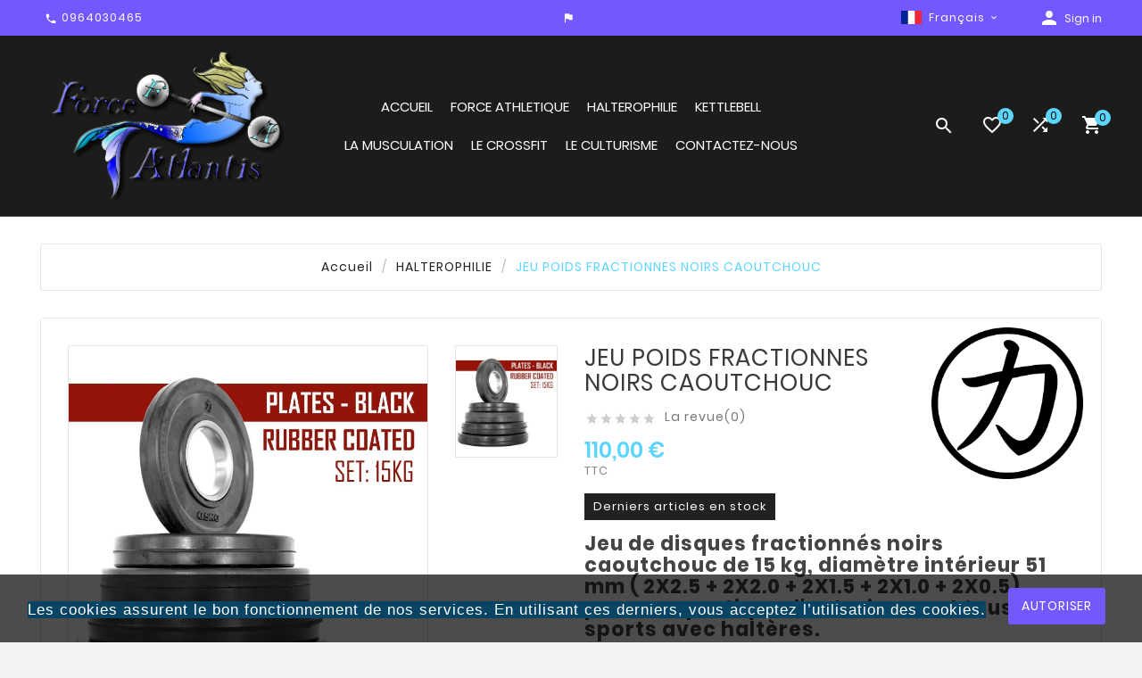

--- FILE ---
content_type: text/html; charset=utf-8
request_url: https://www.force-atlantis.com/fr/halterophilie/164-jeu-poids-fractionnes-noirs-caoutchouc.html
body_size: 17062
content:
<!doctype html><html lang="fr"><head><meta charset="utf-8"><meta http-equiv="x-ua-compatible" content="ie=edge"><link rel="canonical" href="https://www.force-atlantis.com/fr/halterophilie/164-jeu-poids-fractionnes-noirs-caoutchouc.html"><title>JEU POIDS FRACTIONNES NOIRS CAOUTCHOUC</title><meta name="description" content="Jeu de disques fractionnés noirs caoutchouc de 15 kg, diamètre intérieur 51 mm ( 2X2.5 + 2X2.0 + 2X1.5 + 2X1.0 + 2X0.5) pour une pratique d&#039;entrainement tous sports avec haltères."><meta name="keywords" content=""><link rel="canonical" href="https://www.force-atlantis.com/fr/halterophilie/164-jeu-poids-fractionnes-noirs-caoutchouc.html"><link rel="alternate" href="https://www.force-atlantis.com/fr/halterophilie/164-jeu-poids-fractionnes-noirs-caoutchouc.html" hreflang="fr"><link rel="alternate" href="https://www.force-atlantis.com/en/weigthlifting/164-rubber-coated-plate-set-15kg.html" hreflang="en-US"><meta name="viewport" content="width=device-width, initial-scale=1"><link rel="icon" type="image/vnd.microsoft.icon" href="https://www.force-atlantis.com/img/favicon.ico?1628082008"><link rel="shortcut icon" type="image/x-icon" href="https://www.force-atlantis.com/img/favicon.ico?1628082008"><link rel="stylesheet" href="https://www.force-atlantis.com/themes/v1_gym_fitness/assets/css/theme.css" type="text/css" media="all"><link rel="stylesheet" href="https://www.force-atlantis.com/modules/blockreassurance/views/dist/front.css" type="text/css" media="all"><link rel="stylesheet" href="https://www.force-atlantis.com/modules/paypal/views/css/paypal_fo.css" type="text/css" media="all"><link rel="stylesheet" href="https://www.force-atlantis.com/modules/ps_searchbar/ps_searchbar.css" type="text/css" media="all"><link rel="stylesheet" href="https://www.force-atlantis.com/modules/tvcmscustomsetting/views/css/slick-theme.min.css" type="text/css" media="all"><link rel="stylesheet" href="https://www.force-atlantis.com/modules/tvcmsblog/views/css/front.css" type="text/css" media="all"><link rel="stylesheet" href="https://www.force-atlantis.com/modules/tvcmscookiesnotice/views/css/front.css" type="text/css" media="all"><link rel="stylesheet" href="https://www.force-atlantis.com/modules/tvcmsproductcompare/views/css/front.css" type="text/css" media="all"><link rel="stylesheet" href="https://www.force-atlantis.com/modules/tvcmssearch/views/css/front.css" type="text/css" media="all"><link rel="stylesheet" href="https://www.force-atlantis.com/modules/tvcmsstockinfo/views/css/indicators.css" type="text/css" media="all"><link rel="stylesheet" href="https://www.force-atlantis.com/modules/tvcmsstockinfo/views/css/front.css" type="text/css" media="all"><link rel="stylesheet" href="https://www.force-atlantis.com/modules/tvcmswishlist/views/css/tvcmswishlist.css" type="text/css" media="all"><link rel="stylesheet" href="https://www.force-atlantis.com/modules/tvcmstabproducts/views/css/front.css" type="text/css" media="all"><link rel="stylesheet" href="https://www.force-atlantis.com/modules/tvcmsproductcomments/views/css/front.css" type="text/css" media="all"><link rel="stylesheet" href="https://www.force-atlantis.com/modules/tvcmscategorychainslider/views/css/front.css" type="text/css" media="all"><link rel="stylesheet" href="https://www.force-atlantis.com/modules/tvcmscategoryslider/views/css/front.css" type="text/css" media="all"><link rel="stylesheet" href="https://www.force-atlantis.com/modules/tvcmsmultibanner1/views/css/front.css" type="text/css" media="all"><link rel="stylesheet" href="https://www.force-atlantis.com/modules/tvcmsslider/views/css/front.css" type="text/css" media="all"><link rel="stylesheet" href="https://www.force-atlantis.com/modules/tvcmssingleblock/views/css/front.css" type="text/css" media="all"><link rel="stylesheet" href="https://www.force-atlantis.com/modules/tvcmsbrandlist/views/css/front.css" type="text/css" media="all"><link rel="stylesheet" href="https://www.force-atlantis.com/modules/tvcmsblogdisplayposts/views/css/front.css" type="text/css" media="all"><link rel="stylesheet" href="https://www.force-atlantis.com/modules/tvcmscustomerservices/views/css/front.css" type="text/css" media="all"><link rel="stylesheet" href="https://www.force-atlantis.com/modules/productcomments/views/css/productcomments.css" type="text/css" media="all"><link rel="stylesheet" href="https://www.force-atlantis.com/modules/tvcmsverticalmenu/views/css/font-awesome.css" type="text/css" media="all"><link rel="stylesheet" href="https://www.force-atlantis.com/modules/tvcmsverticalmenu/views/css/Pe-icon-7-stroke.css" type="text/css" media="all"><link rel="stylesheet" href="https://www.force-atlantis.com/modules/tvcmsverticalmenu/views/css/front.css" type="text/css" media="all"><link rel="stylesheet" href="https://www.force-atlantis.com/modules/tvcmsmegamenu/views/css/front.css" type="text/css" media="all"><link rel="stylesheet" href="https://www.force-atlantis.com/js/jquery/ui/themes/base/minified/jquery-ui.min.css" type="text/css" media="all"><link rel="stylesheet" href="https://www.force-atlantis.com/js/jquery/ui/themes/base/minified/jquery.ui.theme.min.css" type="text/css" media="all"><link rel="stylesheet" href="https://www.force-atlantis.com/modules/blockwishlist/public/wishlist.css" type="text/css" media="all"><link rel="stylesheet" href="https://www.force-atlantis.com/js/jquery/plugins/fancybox/jquery.fancybox.css" type="text/css" media="all"><link rel="stylesheet" href="https://www.force-atlantis.com/modules/tvcmsblog/views/css/tvcmsblog.css" type="text/css" media="all"><link rel="stylesheet" href="https://www.force-atlantis.com/themes/v1_gym_fitness/assets/css/custom.css" type="text/css" media="all"><script>var TVCMSCUSTOMSETTING_BOTTOM_OPTION = "0";var TVCMSCUSTOMSETTING_HOVER_IMG = "1";var TVCMSCUSTOMSETTING_MAIN_MENU_STICKY = "1";var TVCMSCUSTOMSETTING_PRODUCT_PAGE_BOTTOM_STICKY_STATUS = "1";var TVCMSCUSTOMSETTING_VERTICAL_MENU_OPEN = "0";var TVCMSCUSTOMSETTING_WOW_JS = "0";var TVCMSFRONTSIDE_THEME_SETTING_SHOW = "0";var baseDir = "https:\/\/www.force-atlantis.com\/";var blockwishlistController = "https:\/\/www.force-atlantis.com\/fr\/module\/blockwishlist\/action";var gettvcmsbestsellerproductslink = "https:\/\/www.force-atlantis.com\/fr\/module\/tvcmsbestsellerproducts\/default";var gettvcmsfeaturedproductslink = "https:\/\/www.force-atlantis.com\/fr\/module\/tvcmsfeaturedproducts\/default";var gettvcmsmegamenulink = "https:\/\/www.force-atlantis.com\/fr\/module\/tvcmsmegamenu\/default";var gettvcmsnewproductslink = "https:\/\/www.force-atlantis.com\/fr\/module\/tvcmsnewproducts\/default";var gettvcmsspecialproductslink = "https:\/\/www.force-atlantis.com\/fr\/module\/tvcmsspecialproducts\/default";var gettvcmstabproductslink = "https:\/\/www.force-atlantis.com\/fr\/module\/tvcmstabproducts\/default";var gettvcmsverticalmenulink = "https:\/\/www.force-atlantis.com\/fr\/module\/tvcmsverticalmenu\/default";var prestashop = {"cart":{"products":[],"totals":{"total":{"type":"total","label":"Total","amount":0,"value":"0,00\u00a0\u20ac"},"total_including_tax":{"type":"total","label":"Total TTC\u00a0:","amount":0,"value":"0,00\u00a0\u20ac"},"total_excluding_tax":{"type":"total","label":"Total HT\u00a0:","amount":0,"value":"0,00\u00a0\u20ac"}},"subtotals":{"products":{"type":"products","label":"Sous-total","amount":0,"value":"0,00\u00a0\u20ac"},"discounts":null,"shipping":{"type":"shipping","label":"Livraison","amount":0,"value":""},"tax":null},"products_count":0,"summary_string":"0 articles","vouchers":{"allowed":0,"added":[]},"discounts":[],"minimalPurchase":10,"minimalPurchaseRequired":"Un montant total de 10,00\u00a0\u20ac HT minimum est requis pour valider votre commande. Le montant actuel de votre commande est de 0,00\u00a0\u20ac HT."},"currency":{"id":1,"name":"Euro","iso_code":"EUR","iso_code_num":"978","sign":"\u20ac"},"customer":{"lastname":null,"firstname":null,"email":null,"birthday":null,"newsletter":null,"newsletter_date_add":null,"optin":null,"website":null,"company":null,"siret":null,"ape":null,"is_logged":false,"gender":{"type":null,"name":null},"addresses":[]},"country":{"id_zone":1,"id_currency":0,"call_prefix":33,"iso_code":"FR","active":"1","contains_states":"0","need_identification_number":"0","need_zip_code":"1","zip_code_format":"NNNNN","display_tax_label":"1","name":"France","id":8},"language":{"name":"Fran\u00e7ais (French)","iso_code":"fr","locale":"fr-FR","language_code":"fr","active":"1","is_rtl":"0","date_format_lite":"d\/m\/Y","date_format_full":"d\/m\/Y H:i:s","id":1},"page":{"title":"","canonical":"https:\/\/www.force-atlantis.com\/fr\/halterophilie\/164-jeu-poids-fractionnes-noirs-caoutchouc.html","meta":{"title":"JEU POIDS FRACTIONNES NOIRS CAOUTCHOUC","description":"Jeu de disques fractionn\u00e9s noirs caoutchouc de 15 kg, diam\u00e8tre int\u00e9rieur 51 mm ( 2X2.5 + 2X2.0 + 2X1.5 + 2X1.0 + 2X0.5) pour une pratique d'entrainement tous sports avec halt\u00e8res.","keywords":"","robots":"index"},"page_name":"product","body_classes":{"lang-fr":true,"lang-rtl":false,"country-FR":true,"currency-EUR":true,"layout-full-width":true,"page-product":true,"tax-display-enabled":true,"page-customer-account":false,"product-id-164":true,"product-JEU POIDS FRACTIONNES NOIRS CAOUTCHOUC":true,"product-id-category-4":true,"product-id-manufacturer-4":true,"product-id-supplier-0":true,"product-available-for-order":true},"admin_notifications":[],"password-policy":{"feedbacks":{"0":"Tr\u00e8s faible","1":"Faible","2":"Moyenne","3":"Fort","4":"Tr\u00e8s fort","Straight rows of keys are easy to guess":"Les suites de touches sur le clavier sont faciles \u00e0 deviner","Short keyboard patterns are easy to guess":"Les mod\u00e8les courts sur le clavier sont faciles \u00e0 deviner.","Use a longer keyboard pattern with more turns":"Utilisez une combinaison de touches plus longue et plus complexe.","Repeats like \"aaa\" are easy to guess":"Les r\u00e9p\u00e9titions (ex. : \"aaa\") sont faciles \u00e0 deviner.","Repeats like \"abcabcabc\" are only slightly harder to guess than \"abc\"":"Les r\u00e9p\u00e9titions (ex. : \"abcabcabc\") sont seulement un peu plus difficiles \u00e0 deviner que \"abc\".","Sequences like abc or 6543 are easy to guess":"Les s\u00e9quences (ex. : abc ou 6543) sont faciles \u00e0 deviner.","Recent years are easy to guess":"Les ann\u00e9es r\u00e9centes sont faciles \u00e0 deviner.","Dates are often easy to guess":"Les dates sont souvent faciles \u00e0 deviner.","This is a top-10 common password":"Ce mot de passe figure parmi les 10 mots de passe les plus courants.","This is a top-100 common password":"Ce mot de passe figure parmi les 100 mots de passe les plus courants.","This is a very common password":"Ceci est un mot de passe tr\u00e8s courant.","This is similar to a commonly used password":"Ce mot de passe est similaire \u00e0 un mot de passe couramment utilis\u00e9.","A word by itself is easy to guess":"Un mot seul est facile \u00e0 deviner.","Names and surnames by themselves are easy to guess":"Les noms et les surnoms seuls sont faciles \u00e0 deviner.","Common names and surnames are easy to guess":"Les noms et les pr\u00e9noms courants sont faciles \u00e0 deviner.","Use a few words, avoid common phrases":"Utilisez quelques mots, \u00e9vitez les phrases courantes.","No need for symbols, digits, or uppercase letters":"Pas besoin de symboles, de chiffres ou de majuscules.","Avoid repeated words and characters":"\u00c9viter de r\u00e9p\u00e9ter les mots et les caract\u00e8res.","Avoid sequences":"\u00c9viter les s\u00e9quences.","Avoid recent years":"\u00c9vitez les ann\u00e9es r\u00e9centes.","Avoid years that are associated with you":"\u00c9vitez les ann\u00e9es qui vous sont associ\u00e9es.","Avoid dates and years that are associated with you":"\u00c9vitez les dates et les ann\u00e9es qui vous sont associ\u00e9es.","Capitalization doesn't help very much":"Les majuscules ne sont pas tr\u00e8s utiles.","All-uppercase is almost as easy to guess as all-lowercase":"Un mot de passe tout en majuscules est presque aussi facile \u00e0 deviner qu'un mot de passe tout en minuscules.","Reversed words aren't much harder to guess":"Les mots invers\u00e9s ne sont pas beaucoup plus difficiles \u00e0 deviner.","Predictable substitutions like '@' instead of 'a' don't help very much":"Les substitutions pr\u00e9visibles comme '\"@\" au lieu de \"a\" n'aident pas beaucoup.","Add another word or two. Uncommon words are better.":"Ajoutez un autre mot ou deux. Pr\u00e9f\u00e9rez les mots peu courants."}}},"shop":{"name":"Force Atlantis","logo":"https:\/\/www.force-atlantis.com\/img\/force-atlantis-logo-1628082008.jpg","stores_icon":"https:\/\/www.force-atlantis.com\/img\/logo_stores.png","favicon":"https:\/\/www.force-atlantis.com\/img\/favicon.ico"},"core_js_public_path":"\/themes\/","urls":{"base_url":"https:\/\/www.force-atlantis.com\/","current_url":"https:\/\/www.force-atlantis.com\/fr\/halterophilie\/164-jeu-poids-fractionnes-noirs-caoutchouc.html","shop_domain_url":"https:\/\/www.force-atlantis.com","img_ps_url":"https:\/\/www.force-atlantis.com\/img\/","img_cat_url":"https:\/\/www.force-atlantis.com\/img\/c\/","img_lang_url":"https:\/\/www.force-atlantis.com\/img\/l\/","img_prod_url":"https:\/\/www.force-atlantis.com\/img\/p\/","img_manu_url":"https:\/\/www.force-atlantis.com\/img\/m\/","img_sup_url":"https:\/\/www.force-atlantis.com\/img\/su\/","img_ship_url":"https:\/\/www.force-atlantis.com\/img\/s\/","img_store_url":"https:\/\/www.force-atlantis.com\/img\/st\/","img_col_url":"https:\/\/www.force-atlantis.com\/img\/co\/","img_url":"https:\/\/www.force-atlantis.com\/themes\/v1_gym_fitness\/assets\/img\/","css_url":"https:\/\/www.force-atlantis.com\/themes\/v1_gym_fitness\/assets\/css\/","js_url":"https:\/\/www.force-atlantis.com\/themes\/v1_gym_fitness\/assets\/js\/","pic_url":"https:\/\/www.force-atlantis.com\/upload\/","theme_assets":"https:\/\/www.force-atlantis.com\/themes\/v1_gym_fitness\/assets\/","theme_dir":"https:\/\/www.force-atlantis.com\/var\/www\/vhosts\/force-atlantis.com\/httpdocs\/themes\/v1_gym_fitness\/","pages":{"address":"https:\/\/www.force-atlantis.com\/fr\/adresse","addresses":"https:\/\/www.force-atlantis.com\/fr\/adresses","authentication":"https:\/\/www.force-atlantis.com\/fr\/connexion","manufacturer":"https:\/\/www.force-atlantis.com\/fr\/brands","cart":"https:\/\/www.force-atlantis.com\/fr\/panier","category":"https:\/\/www.force-atlantis.com\/fr\/index.php?controller=category","cms":"https:\/\/www.force-atlantis.com\/fr\/index.php?controller=cms","contact":"https:\/\/www.force-atlantis.com\/fr\/nous-contacter","discount":"https:\/\/www.force-atlantis.com\/fr\/reduction","guest_tracking":"https:\/\/www.force-atlantis.com\/fr\/suivi-commande-invite","history":"https:\/\/www.force-atlantis.com\/fr\/historique-commandes","identity":"https:\/\/www.force-atlantis.com\/fr\/identite","index":"https:\/\/www.force-atlantis.com\/fr\/","my_account":"https:\/\/www.force-atlantis.com\/fr\/mon-compte","order_confirmation":"https:\/\/www.force-atlantis.com\/fr\/confirmation-commande","order_detail":"https:\/\/www.force-atlantis.com\/fr\/index.php?controller=order-detail","order_follow":"https:\/\/www.force-atlantis.com\/fr\/suivi-commande","order":"https:\/\/www.force-atlantis.com\/fr\/commande","order_return":"https:\/\/www.force-atlantis.com\/fr\/index.php?controller=order-return","order_slip":"https:\/\/www.force-atlantis.com\/fr\/avoirs","pagenotfound":"https:\/\/www.force-atlantis.com\/fr\/page-introuvable","password":"https:\/\/www.force-atlantis.com\/fr\/recuperation-mot-de-passe","pdf_invoice":"https:\/\/www.force-atlantis.com\/fr\/index.php?controller=pdf-invoice","pdf_order_return":"https:\/\/www.force-atlantis.com\/fr\/index.php?controller=pdf-order-return","pdf_order_slip":"https:\/\/www.force-atlantis.com\/fr\/index.php?controller=pdf-order-slip","prices_drop":"https:\/\/www.force-atlantis.com\/fr\/promotions","product":"https:\/\/www.force-atlantis.com\/fr\/index.php?controller=product","registration":"https:\/\/www.force-atlantis.com\/fr\/index.php?controller=registration","search":"https:\/\/www.force-atlantis.com\/fr\/recherche","sitemap":"https:\/\/www.force-atlantis.com\/fr\/plan-site","stores":"https:\/\/www.force-atlantis.com\/fr\/magasins","supplier":"https:\/\/www.force-atlantis.com\/fr\/fournisseur","new_products":"https:\/\/www.force-atlantis.com\/fr\/nouveaux-produits","brands":"https:\/\/www.force-atlantis.com\/fr\/brands","register":"https:\/\/www.force-atlantis.com\/fr\/index.php?controller=registration","order_login":"https:\/\/www.force-atlantis.com\/fr\/commande?login=1"},"alternative_langs":{"fr":"https:\/\/www.force-atlantis.com\/fr\/halterophilie\/164-jeu-poids-fractionnes-noirs-caoutchouc.html","en-US":"https:\/\/www.force-atlantis.com\/en\/weigthlifting\/164-rubber-coated-plate-set-15kg.html"},"actions":{"logout":"https:\/\/www.force-atlantis.com\/fr\/?mylogout="},"no_picture_image":{"bySize":{"side_product_default":{"url":"https:\/\/www.force-atlantis.com\/img\/p\/fr-default-side_product_default.jpg","width":86,"height":86},"small_default":{"url":"https:\/\/www.force-atlantis.com\/img\/p\/fr-default-small_default.jpg","width":98,"height":98},"cart_default":{"url":"https:\/\/www.force-atlantis.com\/img\/p\/fr-default-cart_default.jpg","width":125,"height":125},"home_default":{"url":"https:\/\/www.force-atlantis.com\/img\/p\/fr-default-home_default.jpg","width":306,"height":239},"special_product_img":{"url":"https:\/\/www.force-atlantis.com\/img\/p\/fr-default-special_product_img.jpg","width":395,"height":395},"medium_default":{"url":"https:\/\/www.force-atlantis.com\/img\/p\/fr-default-medium_default.jpg","width":452,"height":452},"large_default":{"url":"https:\/\/www.force-atlantis.com\/img\/p\/fr-default-large_default.jpg","width":800,"height":800}},"small":{"url":"https:\/\/www.force-atlantis.com\/img\/p\/fr-default-side_product_default.jpg","width":86,"height":86},"medium":{"url":"https:\/\/www.force-atlantis.com\/img\/p\/fr-default-home_default.jpg","width":306,"height":239},"large":{"url":"https:\/\/www.force-atlantis.com\/img\/p\/fr-default-large_default.jpg","width":800,"height":800},"legend":""}},"configuration":{"display_taxes_label":true,"display_prices_tax_incl":true,"is_catalog":false,"show_prices":true,"opt_in":{"partner":true},"quantity_discount":{"type":"discount","label":"Remise sur prix unitaire"},"voucher_enabled":0,"return_enabled":1},"field_required":[],"breadcrumb":{"links":[{"title":"Accueil","url":"https:\/\/www.force-atlantis.com\/fr\/"},{"title":"HALTEROPHILIE","url":"https:\/\/www.force-atlantis.com\/fr\/4-halterophilie"},{"title":"JEU POIDS FRACTIONNES NOIRS CAOUTCHOUC","url":"https:\/\/www.force-atlantis.com\/fr\/halterophilie\/164-jeu-poids-fractionnes-noirs-caoutchouc.html"}],"count":3},"link":{"protocol_link":"https:\/\/","protocol_content":"https:\/\/"},"time":1769211441,"static_token":"2e88c48b3c2c3ea8be2db8074b36837e","token":"5e82b3ca49a13ae28f03456a0be336dc","debug":false};var productsAlreadyTagged = [];var psemailsubscription_subscription = "https:\/\/www.force-atlantis.com\/fr\/module\/ps_emailsubscription\/subscription";var psr_icon_color = "#F19D76";var removeFromWishlistUrl = "https:\/\/www.force-atlantis.com\/fr\/module\/blockwishlist\/action?action=deleteProductFromWishlist";var static_token = "2e88c48b3c2c3ea8be2db8074b36837e";var tvcms_base_dir = "https:\/\/www.force-atlantis.com\/";var tvcms_setting = true;var wishlistAddProductToCartUrl = "https:\/\/www.force-atlantis.com\/fr\/module\/blockwishlist\/action?action=addProductToCart";var wishlistUrl = "https:\/\/www.force-atlantis.com\/fr\/module\/blockwishlist\/view";</script>
<!-- Module TvcmsInfiniteScroll for PRODUCTS --><meta content="width=device-width, initial-scale=1, maximum-scale=1" name="viewport"><meta property="og:type" content="product"><meta property="og:url" content="https://www.force-atlantis.com/fr/halterophilie/164-jeu-poids-fractionnes-noirs-caoutchouc.html"><meta property="og:title" content="JEU POIDS FRACTIONNES NOIRS CAOUTCHOUC"><meta property="og:site_name" content="Force Atlantis"><meta property="og:description" content="Jeu de disques fractionnés noirs caoutchouc de 15 kg, diamètre intérieur 51 mm ( 2X2.5 + 2X2.0 + 2X1.5 + 2X1.0 + 2X0.5) pour une pratique d&#039;entrainement tous sports avec haltères."><meta property="og:image" content="https://www.force-atlantis.com/197-large_default/jeu-poids-fractionnes-noirs-caoutchouc.jpg"><meta property="product:pretax_price:amount" content="110"><meta property="product:pretax_price:currency" content="EUR"><meta property="product:price:amount" content="110"><meta property="product:price:currency" content="EUR"><link rel="stylesheet" type="text/css" href="https://www.force-atlantis.com/themes/v1_gym_fitness/assets/css//all_theme_custom_1_1.css"></link><!-- END THEME_CONTROL CUSTOM COLOR CSS --></head><body id="product" class="lang-fr country-fr currency-eur layout-full-width page-product tax-display-enabled product-id-164 product-jeu-poids-fractionnes-noirs-caoutchouc product-id-category-4 product-id-manufacturer-4 product-id-supplier-0 product-available-for-order"  data-mouse-hover-img='1' data-menu-sticky='1'><div class='tvcmscookies-notice'><div class='tvcookies-notice-img-wrapper'><div class="tvcookies-notice-img-inner"><div class="tvcookie-content-box"><div class='tvcookies-notice-title'><p><span style="color:#ffffff;font-family:'Hind Madurai', sans-serif;font-size:17px;background-color:#084464;">Les cookies assurent le bon fonctionnement de nos services. En utilisant ces derniers, vous acceptez l’utilisation des cookies.</span></p></div></div><div class="tvcookie-btn-wrapper"><button class='close-cookie tvclose-btn'>proche	</button><button class='close-cookie tvok-btn'>D'accord	</button></div></div><div class="tvcookies-notice-icon"><button class='close-cookie tvclose-icon tvall-inner-btn'><span>Autoriser</span></button></div></div></div><main><div class="tvcms-loading-overlay"><div class="tvcms-loading-inner"><img class="logo img-responsive" src="https://www.force-atlantis.com/img/force-atlantis-logo-1628082008.jpg" alt="Force Atlantis"  height="51" width="205"/><img src="https://www.force-atlantis.com/themes/v1_gym_fitness/assets/img/themevolty/tv_loading.gif" alt="" height="auto" width="auto"/></div></div><div class="tv-main-div " ><header id="header">    <div class="tvcmsheader-banner"></div><div class="tvcmsdesktop-top-header-wrapper"><div class='container-fluid tvcmsdesktop-top-header'><div class="container tvcmsdesktop-top-wrapper"><div class="tvcms-contact-main col-xl-4 col-lg-4 col-md-4 col-sm-12"><div id="_desktop_contact_link"><div id="contact-link"><i class='material-icons'>&#xe0b0;</i><span class="tvcall-on">Demander</span><span class="tvcms_contact_info">0964030465</span></div></div></div><div class='tvheader-offer-wrapper col-xl-4 col-lg-4 col-md-4 col-sm-12'><div class="tvheader-nav-offer-text"><i class='material-icons'>assistant_photo</i></div></div><div class='tvheader-language-currency-wrapper col-xl-4 col-lg-4 col-md-4 col-sm-12'><div class="tvheader-language"> <div id="tvcmsdesktop-language-selector" class="tvcms-header-language"><div class="tvheader-language-wrapper"><span class="tv-language-lable">Langue :</span><div class="tvheader-language-btn-wrapper"><button class="btn-unstyle tv-language-btn"> <img class="tvimage-lazy lang-flag" src="https://www.force-atlantis.com/img/l/1.jpg" /> <span class="tv-language-span">Français</span><i class="material-icons expand-more">&#xe313;</i></button><ul class="tv-language-dropdown tv-dropdown"><li class="current"><a href="https://www.force-atlantis.com/fr/halterophilie/164-jeu-poids-fractionnes-noirs-caoutchouc.html" title='Français'> <img class="tvimage-lazy lang-flag" src="https://www.force-atlantis.com/img/l/1.jpg"/> <span>Français</span></a></li><li ><a href="https://www.force-atlantis.com/en/weigthlifting/164-rubber-coated-plate-set-15kg.html" title='Anglais'> <img class="tvimage-lazy lang-flag" src="https://www.force-atlantis.com/img/l/2.jpg"/> <span>Anglais</span></a></li></ul></div></div></div></div><div class="tvheader-currency"></div><div class="tvheader-account"><div id='tvcmsdesktop-account-button'><div class="tvcms-header-myaccount"><div class="tv-header-account"><div class="tv-account-wrapper"><button class="btn-unstyle tvcms-add-removeclass tv-myaccount-btn-desktop"><i class='material-icons'>person</i><?xml version="1.0" encoding="utf-8"?><span class="tvcms-manage-events"><a href="https://www.force-atlantis.com/fr/mon-compte">Sign in</a></span></button><ul class="dropdown-menu tv-account-dropdown tv-dropdown "><li class=""><div id="tvcmsdesktop-user-info" class="tvcms-header-sign"><div class="user-info tvheader-sign"><a href="https://www.force-atlantis.com/fr/mon-compte" class="tvhedaer-sign-btn" title="" rel="nofollow" ><i class="material-icons">person</i><span class="tvhedaer-sign-span">Sign in</span></a></div></div></li><li class="tvmobile-lang hidden-lg-up"> <div id="tvcmsdesktop-language-selector" class="tvcms-header-language"><div class="tvheader-language-wrapper"><span class="tv-language-lable">Langue :</span><div class="tvheader-language-btn-wrapper"><button class="btn-unstyle tv-language-btn"> <img class="tvimage-lazy lang-flag" src="https://www.force-atlantis.com/img/l/1.jpg" /> <span class="tv-language-span">Français</span><i class="material-icons expand-more">&#xe313;</i></button><ul class="tv-language-dropdown tv-dropdown"><li class="current"><a href="https://www.force-atlantis.com/fr/halterophilie/164-jeu-poids-fractionnes-noirs-caoutchouc.html" title='Français'> <img class="tvimage-lazy lang-flag" src="https://www.force-atlantis.com/img/l/1.jpg"/> <span>Français</span></a></li><li ><a href="https://www.force-atlantis.com/en/weigthlifting/164-rubber-coated-plate-set-15kg.html" title='Anglais'> <img class="tvimage-lazy lang-flag" src="https://www.force-atlantis.com/img/l/2.jpg"/> <span>Anglais</span></a></li></ul></div></div></div></li><li class="tvmobile-curr hidden-lg-up"></li></ul></div></div></div></div></div></div></div></div><div class='container-fluid tvcmsdesktop-top-second hidden-md-down  tvcmsheader-sticky'><div class="container"><div class="row tvcmsdesktop-top-header-box"><div class='col-xl-3 col-lg-2 col-md-3 col-sm-6 tvcms-header-logo-wrapper'><div class="hidden-sm-down tvcms-header-logo" id="tvcmsdesktop-logo"><div class="tv-header-logo"><a href="https://www.force-atlantis.com/"><img class="logo img-responsive" src="https://www.force-atlantis.com/img/force-atlantis-logo-1628082008.jpg" alt="Force Atlantis" height="34" width="200"></a></div></div></div><div class="tvcms-header-menu-offer-wrapper col-xl-6 col-lg-7 col-md-6 col-sm-6"><div class="position-static tvcms-header-menu"><div class='tvcmsmain-menu-wrapper'><div id='tvdesktop-megamenu'><div class="container_tv_megamenu"><div id="tv-menu-horizontal" class="tv-menu-horizontal clearfix"><div class="title-menu-mobile"><a href="Javascript:void(0);" title=""><i class='material-icons'>&#xe5d2;</i></a></div><ul class="menu-content"><li class="tvmega-menu-title">Méga menu	<a href="Javascript:void(0);"><i class='material-icons'>&#xe14c;</i></a></li><li class="level-1 "><a href="https://www.force-atlantis.com/fr/"><span>Accueil</span></a><span class="icon-drop-mobile"></span></li><li class="level-1 "><a href="https://www.force-atlantis.com/fr/5-force-athletique"><span>FORCE ATHLETIQUE</span></a><span class="icon-drop-mobile"></span></li><li class="level-1 "><a href="https://www.force-atlantis.com/fr/4-halterophilie"><span>HALTEROPHILIE</span></a><span class="icon-drop-mobile"></span></li><li class="level-1 "><a href="https://www.force-atlantis.com/fr/8-kettlebell"><span>KETTLEBELL</span></a><span class="icon-drop-mobile"></span></li><li class="level-1 "><a href="https://www.force-atlantis.com/fr/11-la-musculation"><span>LA MUSCULATION</span></a><span class="icon-drop-mobile"></span></li><li class="level-1 "><a href="https://www.force-atlantis.com/fr/7-le-crossfit"><span>LE CROSSFIT</span></a><span class="icon-drop-mobile"></span></li><li class="level-1 "><a href="https://www.force-atlantis.com/fr/6-le-culturisme"><span>LE CULTURISME</span></a><span class="icon-drop-mobile"></span></li><li class="level-1 "><a href="https://www.force-atlantis.com/fr/nous-contacter"><span>Contactez-nous</span></a><span class="icon-drop-mobile"></span></li></ul></div></div></div></div></div></div><div class="col-xl-3 col-lg-3 col-md-3 col-sm-6 tvcmsheader-nav-right"><div class="tv-contact-account-cart-wrapper"><div class='tvcmssearch-wrapper' id="_desktop_search">    <div class="search-widget tvcmsheader-search" data-search-controller-url="//www.force-atlantis.com/fr/recherche"><div class="tvsearch-top-wrapper"><div class="tvheader-sarch-display"><div class="tvheader-search-display-icon"><div class="tvsearch-open"><i class='material-icons'>search</i></div><div class="tvsearch-close"><i class='material-icons'>&#xe5cd;</i></div></div></div><div class="tvsearch-header-display-full"><div class="tvsearch-header-display-wrappper"><form method="get" action="//www.force-atlantis.com/fr/recherche"><input type="hidden" name="controller" value="search" /><div class="tvheader-top-search"><div class="tvheader-top-search-wrapper-info-box"><input type="text" name="s" class='tvcmssearch-words' placeholder="Recherchez dans notre catalogue	" aria-label="Chercher	" autocomplete="off" /></div></div><div class="tvheader-top-search-wrapper"><button type="submit" class="tvheader-search-btn"><i class='material-icons'>&#xe8b6;</i></button></div></form><div class='tvsearch-result'></div></div></div></div></div></div><div class="ttvcms-wishlist-icone"><script>var wishlistProductsIds='';var baseDir ='https://www.force-atlantis.com/';var static_token='2e88c48b3c2c3ea8be2db8074b36837e';var isLogged ='';var loggin_required='Vous devez être connecté pour gérer votre liste de souhaits.	';var added_to_wishlist ='Vous devez être connecté pour gérer votre liste de souhaits.	';var mywishlist_url='https://www.force-atlantis.com/fr/module/tvcmswishlist/mywishlist';var isLoggedWishlist=false;</script><div id="_desktop_wishtlistTop" class="pull-right tvcmsdesktop-view-wishlist"><a class="wishtlist_top tvdesktop-wishlist" href="https://www.force-atlantis.com/fr/module/tvcmswishlist/mywishlist"><!--   <div class="tvwishlist-icon"></div>  --><div class="tvwishlist-name"><div class="ttvwishlist-icon"><i class='material-icons'>favorite_border</i><?xml version="1.0" encoding="utf-8"?><span class="cart-wishlist-number  tv-cart-wishlist-inner tvwishlist-number">0	</span></div><div class="tvwishlist_name"><span class="tvwishlist_name_count"><span>(</span><span class="cart-wishlist-number tvwishlist-number">0	</span><span>)</span></span></div></div></a></div></div><div class="tvheader-compare">    <div class="tvcmsdesktop-view-compare"><a class="link_wishlist tvdesktop-view-compare tvcmscount-compare-product" href="https://www.force-atlantis.com/fr/module/tvcmsproductcompare/productcomparelist" title="Comparer les produits	"><div class="tvdesktop-compare-icon"><i class='material-icons'>&#xe043;</i><span class="count-product cart-comper-number">0</span></div></a></div></div>
<div id="_desktop_cart" class="tvcms-header-cart"><div class="blockcart cart-preview inactive tv-header-cart" data-refresh-url="//www.force-atlantis.com/fr/module/ps_shoppingcart/ajax"><div class="tvheader-cart-wrapper"><div class='tvheader-cart-btn-wrapper'><a rel="nofollow" href="JavaScript:void(0);" data-url='//www.force-atlantis.com/fr/panier?action=show' title='Chariot'><div class="tvcart-icon-text-wrapper"><div class="tv-cart-icon-main"><div class="tv-cart-icon tvheader-right-icon"><i class="material-icons shopping-cart">&#xe8cc;</i><?xml version="1.0" encoding="utf-8"?></div></div><div class="tv-cart-cart-inner"><span class="cart-products-count">0</span></div></div></a></div><div class="ttvcmscart-show-dropdown-right"><div class="ttvcart-no-product"><div class="tdclose-btn-wrap"><div class="ttvcart-close-title-count"><button class="ttvclose-cart"></button><div class="ttvcart-top-title"><h4>Panier</h4></div><div class="ttvcart-counter"><span class="ttvcart-products-count">0</span></div></div></div></div></div><div class="modal-backdrop-cart"></div><!-- Start DropDown header cart --></div></div></div></div></div></div></div></div><div id="mobile_top_menu_wrapper" class="row hidden-md-up"><div class="js-top-menu mobile" id="_mobile_top_menu"></div><div class="js-top-menu-bottom"><div id="_mobile_currency_selector"></div><div id="_mobile_language_selector"></div><div id="_mobile_contact_link"></div></div></div></div><div id='tvcms-mobile-view-header' class="hidden-lg-up"><div class="tvcmsmobile-top-wrapper row"><div class='tvmobileheader-offer-wrapper col-md-12 col-sm-7 col-xs-12'><div class="tvheader-nav-offer-text"><i class='material-icons'>assistant_photo</i></div></div><div class='tvcmsmobile-contact col-md-12 col-sm-5 col-xs-12'><div id="_desktop_contact_link"><div id="contact-link"><i class='material-icons'>&#xe0b0;</i><span class="tvcall-on">Demander</span><span class="tvcms_contact_info">0964030465</span></div></div></div></div><div class='tvcmsmobile-header-search-logo-wrapper'><div class="tvcmsmobile-header-logo-right-wrapper col-md-3 col-sm-12"><div id='tvcmsmobile-header-logo'></div></div><div class="tvcmsmobile-header-search col-md-9 col-sm-12"><div id="tvcmsmobile-search"></div></div></div><div class='tvcmsmobile-header-menu-offer-text'><div class="tvcmsmobile-header-menu col-sm-5 col-xs-6"><div id='tvcmsmobile-vertical-menu'></div><div id='tvmobile-megamenu'></div></div><div class="col-sm-7 col-xs-10 tvcmsmobile-cart-acount-text"><div id="tvcmsmobile-wishlist-icon"></div><div class="tvheader-compare">    <div class="tvcmsdesktop-view-compare"><a class="link_wishlist tvdesktop-view-compare tvcmscount-compare-product" href="https://www.force-atlantis.com/fr/module/tvcmsproductcompare/productcomparelist" title="Comparer les produits	"><div class="tvdesktop-compare-icon"><i class='material-icons'>&#xe043;</i><span class="count-product cart-comper-number">0</span></div></a></div></div><div id="tvcmsmobile-account-button"></div><div id="tvmobile-cart"></div></div></div></div></header><aside id="notifications"><div class="container"></div></aside><div id="wrapper">    <div class=" container   tv-left-layout"><nav data-depth="3" class="breadcrumb"><ol itemscope itemtype="http://schema.org/BreadcrumbList"><li itemprop="itemListElement" itemscope itemtype="http://schema.org/ListItem"><a itemprop="item" href="https://www.force-atlantis.com/fr/"><span itemprop="name">Accueil</span></a><meta itemprop="position" content="1"></li><li itemprop="itemListElement" itemscope itemtype="http://schema.org/ListItem"><a itemprop="item" href="https://www.force-atlantis.com/fr/4-halterophilie"><span itemprop="name">HALTEROPHILIE</span></a><meta itemprop="position" content="2"></li><li itemprop="itemListElement" itemscope itemtype="http://schema.org/ListItem"><a itemprop="item" href="https://www.force-atlantis.com/fr/halterophilie/164-jeu-poids-fractionnes-noirs-caoutchouc.html"><span itemprop="name">JEU POIDS FRACTIONNES NOIRS CAOUTCHOUC</span></a><meta itemprop="position" content="3"></li></ol></nav><div class="row"><div id="content-wrapper" class="col-sm-12"><div id="main" itemscope itemtype="https://schema.org/Product" class="tvcms-main-productbody-class"><meta itemprop="url" content="https://www.force-atlantis.com/fr/halterophilie/164-jeu-poids-fractionnes-noirs-caoutchouc.html"><div class="tvproduct-page-wrapper"><div class="tvprduct-image-info-wrapper clearfix"><div class="col-md-6 tv-product-page-image"><div class="page-contents" id="content"><div class="row images-container"><div class="product-cover col-sm-9"><div class="tvproduct-image-slider"><ul class="tvproduct-flags tvproduct-online-new-wrapper"></ul><img class="js-qv-product-cover" src="https://www.force-atlantis.com/197-large_default/jeu-poids-fractionnes-noirs-caoutchouc.jpg" alt="JEU POIDS FRACTIONNES NOIRS CAOUTCHOUC" title="JEU POIDS FRACTIONNES NOIRS CAOUTCHOUC" itemprop="image"><div class="layer" data-toggle="modal" data-target="#product-modal"><i class='material-icons'>&#xe3c2;</i></div></div></div><div class="tvvertical-slider col-sm-3"><ul class="product-images"><li class="tvcmsVerticalSlider item"><picture><source srcset="https://www.force-atlantis.com/197-medium_default/jeu-poids-fractionnes-noirs-caoutchouc.jpg" media="(max-width: 768px)"><img src="https://www.force-atlantis.com/197-home_default/jeu-poids-fractionnes-noirs-caoutchouc.jpg" class="thumb js-thumb  selected " data-image-medium-src="https://www.force-atlantis.com/197-medium_default/jeu-poids-fractionnes-noirs-caoutchouc.jpg" data-image-large-src="https://www.force-atlantis.com/197-large_default/jeu-poids-fractionnes-noirs-caoutchouc.jpg" alt="JEU POIDS FRACTIONNES NOIRS CAOUTCHOUC" title="JEU POIDS FRACTIONNES NOIRS CAOUTCHOUC" itemprop="image" ></picture></li></ul><div class="arrows js-arrows"><i class="tvvertical-slider-next material-icons arrow-up js-arrow-up">&#xE316;</i><i class="tvvertical-slider-pre material-icons arrow-down js-arrow-down">&#xE313;</i></div></div></div></div></div><div class="col-md-6 tv-product-page-content"><div class="tvproduct-title-brandimage" itemprop="itemReviewed" itemscope itemtype="http://schema.org/Thing"><h1 class="h1" itemprop="name">JEU POIDS FRACTIONNES NOIRS CAOUTCHOUC</h1><div class="tvcms-product-brand-logo"><a href="https://www.force-atlantis.com/fr/brand/4-strenghtshop" class="tvproduct-brand"><img src="https://www.force-atlantis.com/img/m/4.jpg" alt="STRENGHTSHOP" title="STRENGHTSHOP"></a></div></div><div class="tvall-product-star-icon"><div class="star_content"><div class="star"><i class='material-icons'>&#xe838;</i> </div><div class="star"><i class='material-icons'>&#xe838;</i> </div><div class="star"><i class='material-icons'>&#xe838;</i> </div><div class="star"><i class='material-icons'>&#xe838;</i> </div><div class="star"><i class='material-icons'>&#xe838;</i> </div></div><div class='tvall-product-review'>La revue(0)</div></div>    <div class="product-prices"><div class="product-price h5 " itemprop="offers" itemscope itemtype="https://schema.org/Offer"><link itemprop="availability" href="https://schema.org/InStock" /><meta itemprop="priceCurrency" content="EUR"><div class="current-price"><span class="price" itemprop="price" content="110">110,00 €</span></div></div><div class="tax-shipping-delivery-label">TTC</div></div><span id="product-availability"><i class="material-icons product-last-items">&#xE002;</i>Derniers articles en stock</span><div id="product-description-short-164" itemscope itemprop="description" class="tvproduct-page-decs"><h3><strong>Jeu de disques fractionnés noirs caoutchouc de 15 kg, diamètre intérieur 51 mm ( 2X2.5 + 2X2.0 + 2X1.5 + 2X1.0 + 2X0.5) pour une pratique d'entrainement tous sports avec haltères.</strong></h3></div><div class="product-information tvproduct-special-desc"><div class="product-actions"><form action="https://www.force-atlantis.com/fr/panier" method="post" id="add-to-cart-or-refresh"><input type="hidden" name="token" value="2e88c48b3c2c3ea8be2db8074b36837e"><input type="hidden" name="id_product" value="164" id="product_page_product_id"><input type="hidden" name="id_customization" value="0" id="product_customization_id"><div class="product-variants"></div><div class="product-add-to-cart"><div class="product-quantity"><span class="control-label">Quantité: </span><div class="qty"><input type="text" name="qty" id="quantity_wanted" value="1" class="input-group" min="1" aria-label="Quantité" ></div></div><div class="tv-product-page"><div class="tv-indicator tv-bar tv-colors"><div class="tv-items"><span class="tvlowqty">Dépêchez-vous seulement	<b>1 </b> Articles restants	articles	</span></div><div class="tv-outer" data-toggle="tvtooltip" data-placement="top" data-html="true" title="<div class='text-center'>État des stocks	: <b>Très lent	</b></div>" ><div class="tv-inner tv-lvl-1"></div></div></div></div><div class='tvwishlist-compare-wrapper-page'><div class="add tv-product-page-add-to-cart-wrapper"><div class="tvcart-btn-model"><button class="tvall-inner-btn add-to-cart " data-button-action="add-to-cart" type="submit"  ><i class="material-icons shopping-cart">&#xe8cc;</i><?xml version="1.0" encoding="utf-8"?><span>Ajouter au panier</span></button></div><div class="tvproduct-wishlist-compare"><div class="tvproduct-wishlist"><input type="hidden" class="wishlist_prod_id" value="164"><a href="#" class="tvquick-view-popup-wishlist wishlist_button" onclick="WishlistCart('wishlist_block_list', 'add', '164', $('#idCombination').val(), 1, 1); return false;" rel="nofollow" data-toggle="tvtooltip" data-placement="top" data-html="true" title="Zur Wunschliste hinzufügen..."><div class="panel-product-line panel-product-actions tvproduct-wishlist-wrapper"><i class='material-icons'>favorite_border</i><span>Zur Wunschliste hinzufügen...</span></div></a></div><div class="tvcompare-wrapper product_id_164"><div class="product_id_164"><button class="btn btn-unstyle tvcmsproduct-compare-btn" data-product-id='164' data-comp-val='add' data-toggle="tvtooltip" data-placement="top" data-html="true" data-original-title="Add to Wishlist" title="ajouter pour comparer"><div class="tvcmsproduct-compare-wrapper-icon"><i class='material-icons remove hide'>&#xe15c;</i><i class='material-icons add '>&#xe043;</i></div><span>Comparez ce produit</span></button></div></div></div></div></div></div><div class="product-additional-info"><div class="social-icon"><span class="control-label">Partager sur :</span><ul><li class="facebook icon-black"><a href="https://www.facebook.com/sharer.php?u=https%3A%2F%2Fwww.force-atlantis.com%2Ffr%2Fhalterophilie%2F164-jeu-poids-fractionnes-noirs-caoutchouc.html" class="text-hide" title="Facebook" target="_blank">Facebook</a></li><li class="twitter icon-black"><a href="https://twitter.com/intent/tweet?text=JEU+POIDS+FRACTIONNES+NOIRS+CAOUTCHOUC%20https%3A%2F%2Fwww.force-atlantis.com%2Ffr%2Fhalterophilie%2F164-jeu-poids-fractionnes-noirs-caoutchouc.html" class="text-hide" title="Twitter" target="_blank">Twitter</a></li><li class="pinterest icon-black"><a href="https://www.pinterest.com/pin/create/button/?media=https%3A%2F%2Fwww.force-atlantis.com%2F197%2Fjeu-poids-fractionnes-noirs-caoutchouc.jpg&amp;url=https%3A%2F%2Fwww.force-atlantis.com%2Ffr%2Fhalterophilie%2F164-jeu-poids-fractionnes-noirs-caoutchouc.html" class="text-hide" title="Pinterest" target="_blank">Pinterest</a></li></ul></div></div></form></div></div><div id="block-reassurance">
    <ul>
             <li>
           <div class="block-reassurance-item"  style="cursor:pointer;" onclick="window.open('https://test.force-atlantis.com/fr/content/5-paiement-securise')">            
                                                        <img class="svg" src="/modules/blockreassurance/views/img/reassurance/pack2/security.svg">
                                                              <span class="block-title" style="color:#000000;">Garanties sécurité</span>
              <span style="color:#000000;">Règlements sécurisés par PayPal ou par virements bancaires. Vous pouvez  toujours régler par chèque.</span>
                    </div>
        </li>
              <li>
           <div class="block-reassurance-item"  style="cursor:pointer;" onclick="window.open('https://test.force-atlantis.com/fr/content/1-livraison')">            
                                                        <img class="svg" src="/modules/blockreassurance/views/img/reassurance/pack2/carrier.svg">
                                                              <span class="block-title" style="color:#000000;">Politique de livraison</span>
              <span style="color:#000000;">Livraison par colissimo contre signature et assurance en France , DomTom ou colissimo international</span>
                    </div>
        </li>
              <li>
           <div class="block-reassurance-item"  style="cursor:pointer;" onclick="window.open('https://test.force-atlantis.com/fr/content/3-conditions-utilisation')">            
                                                        <img class="svg" src="/modules/blockreassurance/views/img/reassurance/pack2/parcel.svg">
                                                              <span class="block-title" style="color:#000000;">Politique retours</span>
              <span style="color:#000000;">Sous 14 jours , droit de rétractation selon loi Hamon conformément à la règlementation Française</span>
                    </div>
        </li>
          </ul>
    <div class="clearfix"></div>
</div>
</div></div><div class="tabs tvproduct-description-tab"><ul class="nav nav-tabs" role="tablist"><li class="nav-item"><a class="nav-link active" data-toggle="tab" href="#description" role="tab" aria-controls="description"  aria-selected="true" > Description </a> </li>  <li class="nav-item"><a class="nav-link" data-toggle="tab" href="#product-details" role="tab" aria-controls="product-details" > Détails du produit </a> </li> <li class="nav-item"><a class="nav-link" data-toggle="tab" href="#tvcmsproductCommentsBlock" role="tab" aria-controls="tvcmsproductCommentsBlock">La revue</a></li></ul><div class="tab-content" id="tab-content"><div class="tab-pane fade in  active " id="description" role="tabpanel"><div class="product-description"><h3><strong>Jeu de disques fractionnés noirs caoutchouc de 15 kg, diamètre intérieur 51 mm ( 2X2.5 + 2X2.0 + 2X1.5 + 2X1.0 + 2X0.5) pour une pratique d'entrainement tous sports avec haltères.</strong></h3></div></div><div class="tab-pane fade"id="product-details"data-product="{&quot;id_shop_default&quot;:1,&quot;id_manufacturer&quot;:4,&quot;id_supplier&quot;:0,&quot;reference&quot;:&quot;JEU PDS FRACT NOI 15&quot;,&quot;is_virtual&quot;:&quot;0&quot;,&quot;delivery_in_stock&quot;:&quot;&quot;,&quot;delivery_out_stock&quot;:&quot;&quot;,&quot;id_category_default&quot;:4,&quot;on_sale&quot;:&quot;0&quot;,&quot;online_only&quot;:&quot;0&quot;,&quot;ecotax&quot;:0,&quot;minimal_quantity&quot;:1,&quot;low_stock_threshold&quot;:null,&quot;low_stock_alert&quot;:&quot;0&quot;,&quot;price&quot;:&quot;110,00\u00a0\u20ac&quot;,&quot;unity&quot;:&quot;&quot;,&quot;unit_price&quot;:&quot;&quot;,&quot;unit_price_ratio&quot;:0,&quot;additional_shipping_cost&quot;:&quot;0.000000&quot;,&quot;customizable&quot;:0,&quot;text_fields&quot;:0,&quot;uploadable_files&quot;:0,&quot;active&quot;:&quot;1&quot;,&quot;redirect_type&quot;:&quot;301-category&quot;,&quot;id_type_redirected&quot;:0,&quot;available_for_order&quot;:&quot;1&quot;,&quot;available_date&quot;:&quot;0000-00-00&quot;,&quot;show_condition&quot;:&quot;0&quot;,&quot;condition&quot;:&quot;new&quot;,&quot;show_price&quot;:&quot;1&quot;,&quot;indexed&quot;:&quot;1&quot;,&quot;visibility&quot;:&quot;both&quot;,&quot;cache_default_attribute&quot;:0,&quot;advanced_stock_management&quot;:&quot;0&quot;,&quot;date_add&quot;:&quot;2021-08-11 17:15:55&quot;,&quot;date_upd&quot;:&quot;2023-06-30 10:30:39&quot;,&quot;pack_stock_type&quot;:3,&quot;meta_description&quot;:&quot;&quot;,&quot;meta_keywords&quot;:&quot;&quot;,&quot;meta_title&quot;:&quot;&quot;,&quot;link_rewrite&quot;:&quot;jeu-poids-fractionnes-noirs-caoutchouc&quot;,&quot;name&quot;:&quot;JEU POIDS FRACTIONNES NOIRS CAOUTCHOUC&quot;,&quot;description&quot;:&quot;&lt;h3&gt;&lt;strong&gt;Jeu de disques fractionn\u00e9s noirs caoutchouc de 15 kg, diam\u00e8tre int\u00e9rieur 51 mm ( 2X2.5 + 2X2.0 + 2X1.5 + 2X1.0 + 2X0.5) pour une pratique d&#039;entrainement tous sports avec halt\u00e8res.&lt;\/strong&gt;&lt;\/h3&gt;&quot;,&quot;description_short&quot;:&quot;&lt;h3&gt;&lt;strong&gt;Jeu de disques fractionn\u00e9s noirs caoutchouc de 15 kg, diam\u00e8tre int\u00e9rieur 51 mm ( 2X2.5 + 2X2.0 + 2X1.5 + 2X1.0 + 2X0.5) pour une pratique d&#039;entrainement tous sports avec halt\u00e8res.&lt;\/strong&gt;&lt;\/h3&gt;&quot;,&quot;available_now&quot;:&quot;&quot;,&quot;available_later&quot;:&quot;&quot;,&quot;id&quot;:164,&quot;id_product&quot;:164,&quot;out_of_stock&quot;:0,&quot;new&quot;:0,&quot;id_product_attribute&quot;:0,&quot;quantity_wanted&quot;:1,&quot;extraContent&quot;:[],&quot;allow_oosp&quot;:0,&quot;category&quot;:&quot;halterophilie&quot;,&quot;category_name&quot;:&quot;HALTEROPHILIE&quot;,&quot;link&quot;:&quot;https:\/\/www.force-atlantis.com\/fr\/halterophilie\/164-jeu-poids-fractionnes-noirs-caoutchouc.html&quot;,&quot;manufacturer_name&quot;:&quot;STRENGHTSHOP&quot;,&quot;attribute_price&quot;:0,&quot;price_tax_exc&quot;:110,&quot;price_without_reduction&quot;:110,&quot;reduction&quot;:0,&quot;specific_prices&quot;:[],&quot;quantity&quot;:1,&quot;quantity_all_versions&quot;:1,&quot;id_image&quot;:&quot;fr-default&quot;,&quot;features&quot;:[{&quot;name&quot;:&quot;COULEUR&quot;,&quot;value&quot;:&quot;NOIR&quot;,&quot;id_feature&quot;:1,&quot;position&quot;:0,&quot;id_feature_value&quot;:3}],&quot;attachments&quot;:[],&quot;virtual&quot;:0,&quot;pack&quot;:0,&quot;packItems&quot;:[],&quot;nopackprice&quot;:0,&quot;customization_required&quot;:false,&quot;rate&quot;:0,&quot;tax_name&quot;:&quot;&quot;,&quot;ecotax_rate&quot;:0,&quot;customizations&quot;:{&quot;fields&quot;:[]},&quot;id_customization&quot;:0,&quot;is_customizable&quot;:false,&quot;show_quantities&quot;:false,&quot;quantity_label&quot;:&quot;Article&quot;,&quot;quantity_discounts&quot;:[],&quot;customer_group_discount&quot;:0,&quot;images&quot;:[{&quot;cover&quot;:1,&quot;id_image&quot;:197,&quot;legend&quot;:&quot;JEU POIDS FRACTIONNES NOIRS CAOUTCHOUC&quot;,&quot;position&quot;:1,&quot;bySize&quot;:{&quot;side_product_default&quot;:{&quot;url&quot;:&quot;https:\/\/www.force-atlantis.com\/197-side_product_default\/jeu-poids-fractionnes-noirs-caoutchouc.jpg&quot;,&quot;width&quot;:86,&quot;height&quot;:86,&quot;sources&quot;:{&quot;jpg&quot;:&quot;https:\/\/www.force-atlantis.com\/197-side_product_default\/jeu-poids-fractionnes-noirs-caoutchouc.jpg&quot;}},&quot;small_default&quot;:{&quot;url&quot;:&quot;https:\/\/www.force-atlantis.com\/197-small_default\/jeu-poids-fractionnes-noirs-caoutchouc.jpg&quot;,&quot;width&quot;:98,&quot;height&quot;:98,&quot;sources&quot;:{&quot;jpg&quot;:&quot;https:\/\/www.force-atlantis.com\/197-small_default\/jeu-poids-fractionnes-noirs-caoutchouc.jpg&quot;}},&quot;cart_default&quot;:{&quot;url&quot;:&quot;https:\/\/www.force-atlantis.com\/197-cart_default\/jeu-poids-fractionnes-noirs-caoutchouc.jpg&quot;,&quot;width&quot;:125,&quot;height&quot;:125,&quot;sources&quot;:{&quot;jpg&quot;:&quot;https:\/\/www.force-atlantis.com\/197-cart_default\/jeu-poids-fractionnes-noirs-caoutchouc.jpg&quot;}},&quot;home_default&quot;:{&quot;url&quot;:&quot;https:\/\/www.force-atlantis.com\/197-home_default\/jeu-poids-fractionnes-noirs-caoutchouc.jpg&quot;,&quot;width&quot;:306,&quot;height&quot;:239,&quot;sources&quot;:{&quot;jpg&quot;:&quot;https:\/\/www.force-atlantis.com\/197-home_default\/jeu-poids-fractionnes-noirs-caoutchouc.jpg&quot;}},&quot;special_product_img&quot;:{&quot;url&quot;:&quot;https:\/\/www.force-atlantis.com\/197-special_product_img\/jeu-poids-fractionnes-noirs-caoutchouc.jpg&quot;,&quot;width&quot;:395,&quot;height&quot;:395,&quot;sources&quot;:{&quot;jpg&quot;:&quot;https:\/\/www.force-atlantis.com\/197-special_product_img\/jeu-poids-fractionnes-noirs-caoutchouc.jpg&quot;}},&quot;medium_default&quot;:{&quot;url&quot;:&quot;https:\/\/www.force-atlantis.com\/197-medium_default\/jeu-poids-fractionnes-noirs-caoutchouc.jpg&quot;,&quot;width&quot;:452,&quot;height&quot;:452,&quot;sources&quot;:{&quot;jpg&quot;:&quot;https:\/\/www.force-atlantis.com\/197-medium_default\/jeu-poids-fractionnes-noirs-caoutchouc.jpg&quot;}},&quot;large_default&quot;:{&quot;url&quot;:&quot;https:\/\/www.force-atlantis.com\/197-large_default\/jeu-poids-fractionnes-noirs-caoutchouc.jpg&quot;,&quot;width&quot;:800,&quot;height&quot;:800,&quot;sources&quot;:{&quot;jpg&quot;:&quot;https:\/\/www.force-atlantis.com\/197-large_default\/jeu-poids-fractionnes-noirs-caoutchouc.jpg&quot;}}},&quot;small&quot;:{&quot;url&quot;:&quot;https:\/\/www.force-atlantis.com\/197-side_product_default\/jeu-poids-fractionnes-noirs-caoutchouc.jpg&quot;,&quot;width&quot;:86,&quot;height&quot;:86,&quot;sources&quot;:{&quot;jpg&quot;:&quot;https:\/\/www.force-atlantis.com\/197-side_product_default\/jeu-poids-fractionnes-noirs-caoutchouc.jpg&quot;}},&quot;medium&quot;:{&quot;url&quot;:&quot;https:\/\/www.force-atlantis.com\/197-home_default\/jeu-poids-fractionnes-noirs-caoutchouc.jpg&quot;,&quot;width&quot;:306,&quot;height&quot;:239,&quot;sources&quot;:{&quot;jpg&quot;:&quot;https:\/\/www.force-atlantis.com\/197-home_default\/jeu-poids-fractionnes-noirs-caoutchouc.jpg&quot;}},&quot;large&quot;:{&quot;url&quot;:&quot;https:\/\/www.force-atlantis.com\/197-large_default\/jeu-poids-fractionnes-noirs-caoutchouc.jpg&quot;,&quot;width&quot;:800,&quot;height&quot;:800,&quot;sources&quot;:{&quot;jpg&quot;:&quot;https:\/\/www.force-atlantis.com\/197-large_default\/jeu-poids-fractionnes-noirs-caoutchouc.jpg&quot;}},&quot;associatedVariants&quot;:[]}],&quot;cover&quot;:{&quot;cover&quot;:1,&quot;id_image&quot;:197,&quot;legend&quot;:&quot;JEU POIDS FRACTIONNES NOIRS CAOUTCHOUC&quot;,&quot;position&quot;:1,&quot;bySize&quot;:{&quot;side_product_default&quot;:{&quot;url&quot;:&quot;https:\/\/www.force-atlantis.com\/197-side_product_default\/jeu-poids-fractionnes-noirs-caoutchouc.jpg&quot;,&quot;width&quot;:86,&quot;height&quot;:86,&quot;sources&quot;:{&quot;jpg&quot;:&quot;https:\/\/www.force-atlantis.com\/197-side_product_default\/jeu-poids-fractionnes-noirs-caoutchouc.jpg&quot;}},&quot;small_default&quot;:{&quot;url&quot;:&quot;https:\/\/www.force-atlantis.com\/197-small_default\/jeu-poids-fractionnes-noirs-caoutchouc.jpg&quot;,&quot;width&quot;:98,&quot;height&quot;:98,&quot;sources&quot;:{&quot;jpg&quot;:&quot;https:\/\/www.force-atlantis.com\/197-small_default\/jeu-poids-fractionnes-noirs-caoutchouc.jpg&quot;}},&quot;cart_default&quot;:{&quot;url&quot;:&quot;https:\/\/www.force-atlantis.com\/197-cart_default\/jeu-poids-fractionnes-noirs-caoutchouc.jpg&quot;,&quot;width&quot;:125,&quot;height&quot;:125,&quot;sources&quot;:{&quot;jpg&quot;:&quot;https:\/\/www.force-atlantis.com\/197-cart_default\/jeu-poids-fractionnes-noirs-caoutchouc.jpg&quot;}},&quot;home_default&quot;:{&quot;url&quot;:&quot;https:\/\/www.force-atlantis.com\/197-home_default\/jeu-poids-fractionnes-noirs-caoutchouc.jpg&quot;,&quot;width&quot;:306,&quot;height&quot;:239,&quot;sources&quot;:{&quot;jpg&quot;:&quot;https:\/\/www.force-atlantis.com\/197-home_default\/jeu-poids-fractionnes-noirs-caoutchouc.jpg&quot;}},&quot;special_product_img&quot;:{&quot;url&quot;:&quot;https:\/\/www.force-atlantis.com\/197-special_product_img\/jeu-poids-fractionnes-noirs-caoutchouc.jpg&quot;,&quot;width&quot;:395,&quot;height&quot;:395,&quot;sources&quot;:{&quot;jpg&quot;:&quot;https:\/\/www.force-atlantis.com\/197-special_product_img\/jeu-poids-fractionnes-noirs-caoutchouc.jpg&quot;}},&quot;medium_default&quot;:{&quot;url&quot;:&quot;https:\/\/www.force-atlantis.com\/197-medium_default\/jeu-poids-fractionnes-noirs-caoutchouc.jpg&quot;,&quot;width&quot;:452,&quot;height&quot;:452,&quot;sources&quot;:{&quot;jpg&quot;:&quot;https:\/\/www.force-atlantis.com\/197-medium_default\/jeu-poids-fractionnes-noirs-caoutchouc.jpg&quot;}},&quot;large_default&quot;:{&quot;url&quot;:&quot;https:\/\/www.force-atlantis.com\/197-large_default\/jeu-poids-fractionnes-noirs-caoutchouc.jpg&quot;,&quot;width&quot;:800,&quot;height&quot;:800,&quot;sources&quot;:{&quot;jpg&quot;:&quot;https:\/\/www.force-atlantis.com\/197-large_default\/jeu-poids-fractionnes-noirs-caoutchouc.jpg&quot;}}},&quot;small&quot;:{&quot;url&quot;:&quot;https:\/\/www.force-atlantis.com\/197-side_product_default\/jeu-poids-fractionnes-noirs-caoutchouc.jpg&quot;,&quot;width&quot;:86,&quot;height&quot;:86,&quot;sources&quot;:{&quot;jpg&quot;:&quot;https:\/\/www.force-atlantis.com\/197-side_product_default\/jeu-poids-fractionnes-noirs-caoutchouc.jpg&quot;}},&quot;medium&quot;:{&quot;url&quot;:&quot;https:\/\/www.force-atlantis.com\/197-home_default\/jeu-poids-fractionnes-noirs-caoutchouc.jpg&quot;,&quot;width&quot;:306,&quot;height&quot;:239,&quot;sources&quot;:{&quot;jpg&quot;:&quot;https:\/\/www.force-atlantis.com\/197-home_default\/jeu-poids-fractionnes-noirs-caoutchouc.jpg&quot;}},&quot;large&quot;:{&quot;url&quot;:&quot;https:\/\/www.force-atlantis.com\/197-large_default\/jeu-poids-fractionnes-noirs-caoutchouc.jpg&quot;,&quot;width&quot;:800,&quot;height&quot;:800,&quot;sources&quot;:{&quot;jpg&quot;:&quot;https:\/\/www.force-atlantis.com\/197-large_default\/jeu-poids-fractionnes-noirs-caoutchouc.jpg&quot;}},&quot;associatedVariants&quot;:[]},&quot;has_discount&quot;:false,&quot;discount_type&quot;:null,&quot;discount_percentage&quot;:null,&quot;discount_percentage_absolute&quot;:null,&quot;discount_amount&quot;:null,&quot;discount_amount_to_display&quot;:null,&quot;price_amount&quot;:110,&quot;unit_price_full&quot;:&quot;&quot;,&quot;show_availability&quot;:true,&quot;availability_message&quot;:&quot;Derniers articles en stock&quot;,&quot;availability_date&quot;:null,&quot;availability&quot;:&quot;last_remaining_items&quot;}"role="tabpanel"><div class="product-manufacturer"><a href="https://www.force-atlantis.com/fr/brand/4-strenghtshop"><img src="https://www.force-atlantis.com/img/m/4.jpg" alt="STRENGHTSHOP"></a></div><div class="product-reference"><label class="label">Référence </label><span itemprop="sku">JEU PDS FRACT NOI 15</span></div><div class="product-out-of-stock"></div><div class="product-features"><p class="h6">Fiche technique</p><dl class="data-sheet"><dt class="name">COULEUR</dt><dd class="value">NOIR</dd></dl></div><div class="product-features"><p class="h6">Références spécifiques</p><dl class="data-sheet"></dl></div></div>    <script>var tvcmsproductcomments_controller_url = 'https://www.force-atlantis.com/fr/module/tvcmsproductcomments/default';var confirm_report_message = 'Êtes-vous sûr de vouloir signaler ce commentaire?';var secure_key = '4067157025902acab378d06750938ebc';var tvcmsproductcomments_url_rewrite = '1';var tvcmsproductcomment_added = 'Votre commentaire a été ajouté!';var tvcmsproductcomment_added_moderation = 'Votre commentaire a été soumis et sera disponible une fois approuvé par un modérateur.';var tvcmsproductcomment_title = 'Nouveau commentaire';var tvcmsproductcomment_ok = 'D\'accord';var moderation_active = 1;</script><div class="tab-pane fade in" id="tvcmsproductCommentsBlock" role="tabpanel"><div class="tabs"><div class="clearfix pull-right tvReviews"><a class="open-comment-form tvall-inner-btn" href="#new_comment_form"><span>Donnez votre avis</span></a></div><div id="new_comment_form_ok" class="alert alert-success" style="display:none;padding:15px 25px"></div><div id="tvcmsproduct_comments_block_tab" class="row"><p class="align_center">Aucun commentaire pour le moment</p></div></div><!-- Fancybox --><div style="display:none"><div id="new_comment_form"><form id="id_new_comment_form" action="#"><div class="title">Donnez votre avis</div><div class="tvcmsproduct-image-comment col-xs-12 col-sm-6 text-center"><img src="https://www.force-atlantis.com/197-large_default/jeu-poids-fractionnes-noirs-caoutchouc.jpg" alt="JEU POIDS FRACTIONNES NOIRS CAOUTCHOUC" width="300"></div><div class="tvproduct-review-box new_comment_form_content col-xs-12 col-sm-6"><div class="tvproduct-name"><div class="product-title"><a href="#"><h6>JEU POIDS FRACTIONNES NOIRS CAOUTCHOUC</h6></a></div></div><ul id="criterions_list"><li><label>Qualité</label><div class="star_content"><input class="star" type="radio" name="criterion[1]" value="1" /><input class="star" type="radio" name="criterion[1]" value="2" /><input class="star" type="radio" name="criterion[1]" value="3" /><input class="star" type="radio" name="criterion[1]" value="4" /><input class="star" type="radio" name="criterion[1]" value="5" checked="checked" /></div><div class="clearfix"></div></li></ul><div class="hidden tvcms-hide-clear">clair</div><div class="tvcustom-review-box"><label for="comment_title">Titre pour votre commentaire<sup class="required">*</sup></label><input id="comment_title" name="title" type="text" value="" /></div><div class="tvcustom-review-box"><label for="review_content">Votre avis<sup class="required">*</sup></label><textarea id="review_content" name="content"></textarea></div><div class="tvcustom-review-box"><label>Votre nom<sup class="required">*</sup></label><input id="commentCustomerName" name="customer_name" type="text" value="" /></div><div id="new_comment_form_footer"><div id="new_comment_form_error" class="error"><ul></ul></div><input id="id_tvcmsproduct_comment_send" name="id_product" type="hidden" value='164' /><p class="fl required">Champs obligatoires<sup>*</sup> </p><div class="fr tvreviews-popup-send-btn"><button class="tvall-inner-btn" id="submitNewMessage" name="submitMessage" type="submit"><span>Envoyer</span></button>&nbsp;ou&nbsp;<a href="#" onclick="$.fancybox.close();" class="tvall-inner-btn"><span>Annuler</span></a></div><div class="clearfix"></div></div></div></form><!-- /end new_comment_form_content --></div></div><!-- End fancybox --></div></div></div></div><div class="tvcmssame-category-product container-fluid"><div class='tvsame-category-product-wrapper-box container'><div class="tvsame-category-product-all-box"><div class="tvsame-category-product-content"><div class="tvall-block-box-shadows"><div class="tvsame-category-main-title-wrapper"><div class='tvcmsmain-title-wrapper'><div class="tvcms-main-title"><div class='tvmain-title'><h2>16 autres produits dans la même catégorie :</h2></div></div></div></div><div class="tvsame-category-product"><div class="products owl-theme owl-carousel tvsame-category-product-wrapper tvproduct-wrapper-content-box"><article class="item  product-miniature js-product-miniature  tvall-product-wrapper-info-box" data-id-product="185" data-id-product-attribute="0" itemscope itemtype="http://schema.org/Product"><div class="thumbnail-container"><div class="tvproduct-wrapper grid"><div class="tvproduct-image"><a href="https://www.force-atlantis.com/fr/le-crossfit/185-bumper-couleur-de-competition.html" class="thumbnail product-thumbnail" itemprop="url"><img data-src="https://www.force-atlantis.com/217-home_default/bumper-couleur-de-competition.jpg" src="[data-uri]" alt="BUMPER COULEUR DE COMPETITION" class="tvproduct-defult-img lazy" height="239" width="306" itemprop="image"></a><div class='tvproduct-hover-btn'><div class="tvproduct-cart-btn"><form action="https://www.force-atlantis.com/fr/panier" method="post"><input type="hidden" name="id_product" value="185"><input type="hidden" name="qty" value="1"><input type="hidden" name="token" value="2e88c48b3c2c3ea8be2db8074b36837e"><button data-button-action="add-to-cart" type="submit" class="btn add-to-cart tvproduct-add-to-cart " title="Ajouter au panier"  data-toggle="tvtooltip" data-placement="top" data-html="true" data-original-title="Ajouter au panier"><i class='material-icons add-cart'>&#xe8cc;</i><?xml version="1.0" encoding="utf-8"?></button></form></div><div class="tvproduct-wishlist"><input type="hidden" class="wishlist_prod_id" value="185"><a href="#" class="tvquick-view-popup-wishlist wishlist_button" onclick="WishlistCart('wishlist_block_list', 'add', '185', $('#idCombination').val(), 1, 1); return false;" rel="nofollow" data-toggle="tvtooltip" data-placement="top" data-html="true" title="Zur Wunschliste hinzufügen..."><div class="panel-product-line panel-product-actions tvproduct-wishlist-wrapper"><i class='material-icons'>favorite_border</i><span>Zur Wunschliste hinzufügen...</span></div></a></div><div class="tvcompare-wrapper product_id_185"><div class="tvproduct-compare"><div class=" tvcmsproduct-compare-btn tvproduct-compare-icon" data-product-id='185' data-comp-val='add' data-toggle="tvtooltip" data-placement="top" data-html="true" title="ajouter pour comparer"><i class='material-icons remove hide'>&#xe15c;</i><i class='material-icons add '>&#xe043;</i></div></div></div><div class=" tvproduct-quick-btn"><a class="quick-view" href="#" data-link-action="quickview" data-toggle="tvtooltip" data-placement="top" data-html="true" title="Aperçu rapide" data-original-title="Aperçu rapide"><div class="tvproduct-quick-icon"><i class="material-icons search">visibility</i></div></a></div></div><ul class="tvproduct-flags tvproduct-online-new-wrapper"></ul></div><div class="tvproduct-info-box-wrapper"><div class="product-description"><div itemprop="aggregateRating" itemscope itemtype="http://schema.org/AggregateRating"><div class="tvall-product-star-icon" itemprop="reviewCount" content='1'><div class="star_content" itemprop="ratingValue" content='1'><div class="star"><i class='material-icons'>&#xe838;</i> </div><div class="star"><i class='material-icons'>&#xe838;</i> </div><div class="star"><i class='material-icons'>&#xe838;</i> </div><div class="star"><i class='material-icons'>&#xe838;</i> </div><div class="star"><i class='material-icons'>&#xe838;</i> </div></div><div class='tvall-product-review'>La revue(0)</div></div></div><div class="tvproduct-name"><div class=" product-title"><a href="https://www.force-atlantis.com/fr/le-crossfit/185-bumper-couleur-de-competition.html"><h6 itemprop="name">BUMPER COULEUR DE COMPETITION</h6></a></div></div><div class="tv-product-price tvproduct-name-price-wrapper"><div class="product-price-and-shipping"><meta itemprop="sku" content="1234" /><meta itemprop="mpn" content="1234" /><meta itemprop="brand" content="fashion" /><span class="price">200,00 €</span><span class="sr-only">Prix</span></div></div></div><div class="tv-product-price-info-box"></div></div></div></div></article><article class="item  product-miniature js-product-miniature  tvall-product-wrapper-info-box" data-id-product="248" data-id-product-attribute="0" itemscope itemtype="http://schema.org/Product"><div class="thumbnail-container"><div class="tvproduct-wrapper grid"><div class="tvproduct-image"><a href="https://www.force-atlantis.com/fr/la-musculation/248-banc-a-lombaires.html" class="thumbnail product-thumbnail" itemprop="url"><img data-src="https://www.force-atlantis.com/289-home_default/banc-a-lombaires.jpg" src="[data-uri]" alt="BANC A LOMBAIRES" class="tvproduct-defult-img lazy" height="239" width="306" itemprop="image"><img class="tvproduct-hover-img lazy" data-src="https://www.force-atlantis.com/391-home_default/banc-a-lombaires.jpg" src="[data-uri]" alt="BANC A LOMBAIRES" height="239" width="306" itemprop="image"></a><div class='tvproduct-hover-btn'><div class="tvproduct-cart-btn"><form action="https://www.force-atlantis.com/fr/panier" method="post"><input type="hidden" name="id_product" value="248"><input type="hidden" name="qty" value="1"><input type="hidden" name="token" value="2e88c48b3c2c3ea8be2db8074b36837e"><button data-button-action="add-to-cart" type="submit" class="btn add-to-cart tvproduct-add-to-cart " title="Ajouter au panier"  data-toggle="tvtooltip" data-placement="top" data-html="true" data-original-title="Ajouter au panier"><i class='material-icons add-cart'>&#xe8cc;</i><?xml version="1.0" encoding="utf-8"?></button></form></div><div class="tvproduct-wishlist"><input type="hidden" class="wishlist_prod_id" value="248"><a href="#" class="tvquick-view-popup-wishlist wishlist_button" onclick="WishlistCart('wishlist_block_list', 'add', '248', $('#idCombination').val(), 1, 1); return false;" rel="nofollow" data-toggle="tvtooltip" data-placement="top" data-html="true" title="Zur Wunschliste hinzufügen..."><div class="panel-product-line panel-product-actions tvproduct-wishlist-wrapper"><i class='material-icons'>favorite_border</i><span>Zur Wunschliste hinzufügen...</span></div></a></div><div class="tvcompare-wrapper product_id_248"><div class="tvproduct-compare"><div class=" tvcmsproduct-compare-btn tvproduct-compare-icon" data-product-id='248' data-comp-val='add' data-toggle="tvtooltip" data-placement="top" data-html="true" title="ajouter pour comparer"><i class='material-icons remove hide'>&#xe15c;</i><i class='material-icons add '>&#xe043;</i></div></div></div><div class=" tvproduct-quick-btn"><a class="quick-view" href="#" data-link-action="quickview" data-toggle="tvtooltip" data-placement="top" data-html="true" title="Aperçu rapide" data-original-title="Aperçu rapide"><div class="tvproduct-quick-icon"><i class="material-icons search">visibility</i></div></a></div></div><ul class="tvproduct-flags tvproduct-online-new-wrapper"></ul></div><div class="tvproduct-info-box-wrapper"><div class="product-description"><div itemprop="aggregateRating" itemscope itemtype="http://schema.org/AggregateRating"><div class="tvall-product-star-icon" itemprop="reviewCount" content='1'><div class="star_content" itemprop="ratingValue" content='1'><div class="star"><i class='material-icons'>&#xe838;</i> </div><div class="star"><i class='material-icons'>&#xe838;</i> </div><div class="star"><i class='material-icons'>&#xe838;</i> </div><div class="star"><i class='material-icons'>&#xe838;</i> </div><div class="star"><i class='material-icons'>&#xe838;</i> </div></div><div class='tvall-product-review'>La revue(0)</div></div></div><div class="tvproduct-name"><div class=" product-title"><a href="https://www.force-atlantis.com/fr/la-musculation/248-banc-a-lombaires.html"><h6 itemprop="name">BANC A LOMBAIRES</h6></a></div></div><div class="tv-product-price tvproduct-name-price-wrapper"><div class="product-price-and-shipping"><meta itemprop="sku" content="1234" /><meta itemprop="mpn" content="1234" /><meta itemprop="brand" content="fashion" /><span class="price">165,00 €</span><span class="sr-only">Prix</span></div></div></div><div class="tv-product-price-info-box"></div></div></div></div></article><article class="item  product-miniature js-product-miniature  tvall-product-wrapper-info-box" data-id-product="253" data-id-product-attribute="0" itemscope itemtype="http://schema.org/Product"><div class="thumbnail-container"><div class="tvproduct-wrapper grid"><div class="tvproduct-image"><a href="https://www.force-atlantis.com/fr/la-musculation/253-rouleau-de-massage.html" class="thumbnail product-thumbnail" itemprop="url"><img data-src="https://www.force-atlantis.com/297-home_default/rouleau-de-massage.jpg" src="[data-uri]" alt="ROULEAU DE MASSAGE" class="tvproduct-defult-img lazy" height="239" width="306" itemprop="image"></a><div class='tvproduct-hover-btn'><div class="tvproduct-cart-btn"><form action="https://www.force-atlantis.com/fr/panier" method="post"><input type="hidden" name="id_product" value="253"><input type="hidden" name="qty" value="1"><input type="hidden" name="token" value="2e88c48b3c2c3ea8be2db8074b36837e"><button data-button-action="add-to-cart" type="submit" class="btn add-to-cart tvproduct-add-to-cart " title="Ajouter au panier"  data-toggle="tvtooltip" data-placement="top" data-html="true" data-original-title="Ajouter au panier"><i class='material-icons add-cart'>&#xe8cc;</i><?xml version="1.0" encoding="utf-8"?></button></form></div><div class="tvproduct-wishlist"><input type="hidden" class="wishlist_prod_id" value="253"><a href="#" class="tvquick-view-popup-wishlist wishlist_button" onclick="WishlistCart('wishlist_block_list', 'add', '253', $('#idCombination').val(), 1, 1); return false;" rel="nofollow" data-toggle="tvtooltip" data-placement="top" data-html="true" title="Zur Wunschliste hinzufügen..."><div class="panel-product-line panel-product-actions tvproduct-wishlist-wrapper"><i class='material-icons'>favorite_border</i><span>Zur Wunschliste hinzufügen...</span></div></a></div><div class="tvcompare-wrapper product_id_253"><div class="tvproduct-compare"><div class=" tvcmsproduct-compare-btn tvproduct-compare-icon" data-product-id='253' data-comp-val='add' data-toggle="tvtooltip" data-placement="top" data-html="true" title="ajouter pour comparer"><i class='material-icons remove hide'>&#xe15c;</i><i class='material-icons add '>&#xe043;</i></div></div></div><div class=" tvproduct-quick-btn"><a class="quick-view" href="#" data-link-action="quickview" data-toggle="tvtooltip" data-placement="top" data-html="true" title="Aperçu rapide" data-original-title="Aperçu rapide"><div class="tvproduct-quick-icon"><i class="material-icons search">visibility</i></div></a></div></div><ul class="tvproduct-flags tvproduct-online-new-wrapper"></ul></div><div class="tvproduct-info-box-wrapper"><div class="product-description"><div itemprop="aggregateRating" itemscope itemtype="http://schema.org/AggregateRating"><div class="tvall-product-star-icon" itemprop="reviewCount" content='1'><div class="star_content" itemprop="ratingValue" content='1'><div class="star"><i class='material-icons'>&#xe838;</i> </div><div class="star"><i class='material-icons'>&#xe838;</i> </div><div class="star"><i class='material-icons'>&#xe838;</i> </div><div class="star"><i class='material-icons'>&#xe838;</i> </div><div class="star"><i class='material-icons'>&#xe838;</i> </div></div><div class='tvall-product-review'>La revue(0)</div></div></div><div class="tvproduct-name"><div class=" product-title"><a href="https://www.force-atlantis.com/fr/la-musculation/253-rouleau-de-massage.html"><h6 itemprop="name">ROULEAU DE MASSAGE</h6></a></div></div><div class="tv-product-price tvproduct-name-price-wrapper"><div class="product-price-and-shipping"><meta itemprop="sku" content="1234" /><meta itemprop="mpn" content="1234" /><meta itemprop="brand" content="fashion" /><span class="price">25,00 €</span><span class="sr-only">Prix</span></div></div></div><div class="tv-product-price-info-box"></div></div></div></div></article><article class="item  product-miniature js-product-miniature  tvall-product-wrapper-info-box" data-id-product="171" data-id-product-attribute="0" itemscope itemtype="http://schema.org/Product"><div class="thumbnail-container"><div class="tvproduct-wrapper grid"><div class="tvproduct-image"><a href="https://www.force-atlantis.com/fr/le-crossfit/171-bumpers-couleur-riot.html" class="thumbnail product-thumbnail" itemprop="url"><img data-src="https://www.force-atlantis.com/204-home_default/bumpers-couleur-riot.jpg" src="[data-uri]" alt="BUMPERS COULEUR RIOT" class="tvproduct-defult-img lazy" height="239" width="306" itemprop="image"></a><div class='tvproduct-hover-btn'><div class="tvproduct-cart-btn"><form action="https://www.force-atlantis.com/fr/panier" method="post"><input type="hidden" name="id_product" value="171"><input type="hidden" name="qty" value="1"><input type="hidden" name="token" value="2e88c48b3c2c3ea8be2db8074b36837e"><button data-button-action="add-to-cart" type="submit" class="btn add-to-cart tvproduct-add-to-cart " title="Ajouter au panier"  data-toggle="tvtooltip" data-placement="top" data-html="true" data-original-title="Ajouter au panier"><i class='material-icons add-cart'>&#xe8cc;</i><?xml version="1.0" encoding="utf-8"?></button></form></div><div class="tvproduct-wishlist"><input type="hidden" class="wishlist_prod_id" value="171"><a href="#" class="tvquick-view-popup-wishlist wishlist_button" onclick="WishlistCart('wishlist_block_list', 'add', '171', $('#idCombination').val(), 1, 1); return false;" rel="nofollow" data-toggle="tvtooltip" data-placement="top" data-html="true" title="Zur Wunschliste hinzufügen..."><div class="panel-product-line panel-product-actions tvproduct-wishlist-wrapper"><i class='material-icons'>favorite_border</i><span>Zur Wunschliste hinzufügen...</span></div></a></div><div class="tvcompare-wrapper product_id_171"><div class="tvproduct-compare"><div class=" tvcmsproduct-compare-btn tvproduct-compare-icon" data-product-id='171' data-comp-val='add' data-toggle="tvtooltip" data-placement="top" data-html="true" title="ajouter pour comparer"><i class='material-icons remove hide'>&#xe15c;</i><i class='material-icons add '>&#xe043;</i></div></div></div><div class=" tvproduct-quick-btn"><a class="quick-view" href="#" data-link-action="quickview" data-toggle="tvtooltip" data-placement="top" data-html="true" title="Aperçu rapide" data-original-title="Aperçu rapide"><div class="tvproduct-quick-icon"><i class="material-icons search">visibility</i></div></a></div></div><ul class="tvproduct-flags tvproduct-online-new-wrapper"></ul></div><div class="tvproduct-info-box-wrapper"><div class="product-description"><div itemprop="aggregateRating" itemscope itemtype="http://schema.org/AggregateRating"><div class="tvall-product-star-icon" itemprop="reviewCount" content='1'><div class="star_content" itemprop="ratingValue" content='1'><div class="star"><i class='material-icons'>&#xe838;</i> </div><div class="star"><i class='material-icons'>&#xe838;</i> </div><div class="star"><i class='material-icons'>&#xe838;</i> </div><div class="star"><i class='material-icons'>&#xe838;</i> </div><div class="star"><i class='material-icons'>&#xe838;</i> </div></div><div class='tvall-product-review'>La revue(0)</div></div></div><div class="tvproduct-name"><div class=" product-title"><a href="https://www.force-atlantis.com/fr/le-crossfit/171-bumpers-couleur-riot.html"><h6 itemprop="name">BUMPERS COULEUR RIOT</h6></a></div></div><div class="tv-product-price tvproduct-name-price-wrapper"><div class="product-price-and-shipping"><meta itemprop="sku" content="1234" /><meta itemprop="mpn" content="1234" /><meta itemprop="brand" content="fashion" /><span class="price">92,00 €</span><span class="sr-only">Prix</span></div></div></div><div class="tv-product-price-info-box"></div></div></div></div></article><article class="item  product-miniature js-product-miniature  tvall-product-wrapper-info-box" data-id-product="297" data-id-product-attribute="0" itemscope itemtype="http://schema.org/Product"><div class="thumbnail-container"><div class="tvproduct-wrapper grid"><div class="tvproduct-image"><a href="https://www.force-atlantis.com/fr/le-crossfit/297-jeu-bumpers-riot-couleur-150-kg.html" class="thumbnail product-thumbnail" itemprop="url"><img data-src="https://www.force-atlantis.com/385-home_default/jeu-bumpers-riot-couleur-150-kg.jpg" src="[data-uri]" alt="JEU BUMPERS RIOT COULEUR 150 KG" class="tvproduct-defult-img lazy" height="239" width="306" itemprop="image"></a><div class='tvproduct-hover-btn'><div class="tvproduct-cart-btn"><form action="https://www.force-atlantis.com/fr/panier" method="post"><input type="hidden" name="id_product" value="297"><input type="hidden" name="qty" value="1"><input type="hidden" name="token" value="2e88c48b3c2c3ea8be2db8074b36837e"><button data-button-action="add-to-cart" type="submit" class="btn add-to-cart tvproduct-add-to-cart " title="Ajouter au panier"  data-toggle="tvtooltip" data-placement="top" data-html="true" data-original-title="Ajouter au panier"><i class='material-icons add-cart'>&#xe8cc;</i><?xml version="1.0" encoding="utf-8"?></button></form></div><div class="tvproduct-wishlist"><input type="hidden" class="wishlist_prod_id" value="297"><a href="#" class="tvquick-view-popup-wishlist wishlist_button" onclick="WishlistCart('wishlist_block_list', 'add', '297', $('#idCombination').val(), 1, 1); return false;" rel="nofollow" data-toggle="tvtooltip" data-placement="top" data-html="true" title="Zur Wunschliste hinzufügen..."><div class="panel-product-line panel-product-actions tvproduct-wishlist-wrapper"><i class='material-icons'>favorite_border</i><span>Zur Wunschliste hinzufügen...</span></div></a></div><div class="tvcompare-wrapper product_id_297"><div class="tvproduct-compare"><div class=" tvcmsproduct-compare-btn tvproduct-compare-icon" data-product-id='297' data-comp-val='add' data-toggle="tvtooltip" data-placement="top" data-html="true" title="ajouter pour comparer"><i class='material-icons remove hide'>&#xe15c;</i><i class='material-icons add '>&#xe043;</i></div></div></div><div class=" tvproduct-quick-btn"><a class="quick-view" href="#" data-link-action="quickview" data-toggle="tvtooltip" data-placement="top" data-html="true" title="Aperçu rapide" data-original-title="Aperçu rapide"><div class="tvproduct-quick-icon"><i class="material-icons search">visibility</i></div></a></div></div><ul class="tvproduct-flags tvproduct-online-new-wrapper"></ul></div><div class="tvproduct-info-box-wrapper"><div class="product-description"><div itemprop="aggregateRating" itemscope itemtype="http://schema.org/AggregateRating"><div class="tvall-product-star-icon" itemprop="reviewCount" content='1'><div class="star_content" itemprop="ratingValue" content='1'><div class="star"><i class='material-icons'>&#xe838;</i> </div><div class="star"><i class='material-icons'>&#xe838;</i> </div><div class="star"><i class='material-icons'>&#xe838;</i> </div><div class="star"><i class='material-icons'>&#xe838;</i> </div><div class="star"><i class='material-icons'>&#xe838;</i> </div></div><div class='tvall-product-review'>La revue(0)</div></div></div><div class="tvproduct-name"><div class=" product-title"><a href="https://www.force-atlantis.com/fr/le-crossfit/297-jeu-bumpers-riot-couleur-150-kg.html"><h6 itemprop="name">JEU BUMPERS RIOT COULEUR 150 KG</h6></a></div></div><div class="tv-product-price tvproduct-name-price-wrapper"><div class="product-price-and-shipping"><meta itemprop="sku" content="1234" /><meta itemprop="mpn" content="1234" /><meta itemprop="brand" content="fashion" /><span class="price">715,00 €</span><span class="sr-only">Prix</span></div></div></div><div class="tv-product-price-info-box"></div></div></div></div></article><article class="item  product-miniature js-product-miniature  tvall-product-wrapper-info-box" data-id-product="183" data-id-product-attribute="0" itemscope itemtype="http://schema.org/Product"><div class="thumbnail-container"><div class="tvproduct-wrapper grid"><div class="tvproduct-image"><a href="https://www.force-atlantis.com/fr/le-crossfit/183-bumper-couleur-de-competition.html" class="thumbnail product-thumbnail" itemprop="url"><img data-src="https://www.force-atlantis.com/215-home_default/bumper-couleur-de-competition.jpg" src="[data-uri]" alt="BUMPER COULEUR DE COMPETITION" class="tvproduct-defult-img lazy" height="239" width="306" itemprop="image"></a><div class='tvproduct-hover-btn'><div class="tvproduct-cart-btn"><form action="https://www.force-atlantis.com/fr/panier" method="post"><input type="hidden" name="id_product" value="183"><input type="hidden" name="qty" value="1"><input type="hidden" name="token" value="2e88c48b3c2c3ea8be2db8074b36837e"><button data-button-action="add-to-cart" type="submit" class="btn add-to-cart tvproduct-add-to-cart " title="Ajouter au panier"  data-toggle="tvtooltip" data-placement="top" data-html="true" data-original-title="Ajouter au panier"><i class='material-icons add-cart'>&#xe8cc;</i><?xml version="1.0" encoding="utf-8"?></button></form></div><div class="tvproduct-wishlist"><input type="hidden" class="wishlist_prod_id" value="183"><a href="#" class="tvquick-view-popup-wishlist wishlist_button" onclick="WishlistCart('wishlist_block_list', 'add', '183', $('#idCombination').val(), 1, 1); return false;" rel="nofollow" data-toggle="tvtooltip" data-placement="top" data-html="true" title="Zur Wunschliste hinzufügen..."><div class="panel-product-line panel-product-actions tvproduct-wishlist-wrapper"><i class='material-icons'>favorite_border</i><span>Zur Wunschliste hinzufügen...</span></div></a></div><div class="tvcompare-wrapper product_id_183"><div class="tvproduct-compare"><div class=" tvcmsproduct-compare-btn tvproduct-compare-icon" data-product-id='183' data-comp-val='add' data-toggle="tvtooltip" data-placement="top" data-html="true" title="ajouter pour comparer"><i class='material-icons remove hide'>&#xe15c;</i><i class='material-icons add '>&#xe043;</i></div></div></div><div class=" tvproduct-quick-btn"><a class="quick-view" href="#" data-link-action="quickview" data-toggle="tvtooltip" data-placement="top" data-html="true" title="Aperçu rapide" data-original-title="Aperçu rapide"><div class="tvproduct-quick-icon"><i class="material-icons search">visibility</i></div></a></div></div><ul class="tvproduct-flags tvproduct-online-new-wrapper"></ul></div><div class="tvproduct-info-box-wrapper"><div class="product-description"><div itemprop="aggregateRating" itemscope itemtype="http://schema.org/AggregateRating"><div class="tvall-product-star-icon" itemprop="reviewCount" content='1'><div class="star_content" itemprop="ratingValue" content='1'><div class="star"><i class='material-icons'>&#xe838;</i> </div><div class="star"><i class='material-icons'>&#xe838;</i> </div><div class="star"><i class='material-icons'>&#xe838;</i> </div><div class="star"><i class='material-icons'>&#xe838;</i> </div><div class="star"><i class='material-icons'>&#xe838;</i> </div></div><div class='tvall-product-review'>La revue(0)</div></div></div><div class="tvproduct-name"><div class=" product-title"><a href="https://www.force-atlantis.com/fr/le-crossfit/183-bumper-couleur-de-competition.html"><h6 itemprop="name">BUMPER COULEUR DE COMPETITION</h6></a></div></div><div class="tv-product-price tvproduct-name-price-wrapper"><div class="product-price-and-shipping"><meta itemprop="sku" content="1234" /><meta itemprop="mpn" content="1234" /><meta itemprop="brand" content="fashion" /><span class="price">130,00 €</span><span class="sr-only">Prix</span></div></div></div><div class="tv-product-price-info-box"></div></div></div></div></article><article class="item  product-miniature js-product-miniature  tvall-product-wrapper-info-box" data-id-product="167" data-id-product-attribute="0" itemscope itemtype="http://schema.org/Product"><div class="thumbnail-container"><div class="tvproduct-wrapper grid"><div class="tvproduct-image"><a href="https://www.force-atlantis.com/fr/le-crossfit/167-poids-caoutchouc-noir.html" class="thumbnail product-thumbnail" itemprop="url"><img data-src="https://www.force-atlantis.com/200-home_default/poids-caoutchouc-noir.jpg" src="[data-uri]" alt="POIDS CAOUTCHOUC NOIR" class="tvproduct-defult-img lazy" height="239" width="306" itemprop="image"></a><div class='tvproduct-hover-btn'><div class="tvproduct-cart-btn"><form action="https://www.force-atlantis.com/fr/panier" method="post"><input type="hidden" name="id_product" value="167"><input type="hidden" name="qty" value="1"><input type="hidden" name="token" value="2e88c48b3c2c3ea8be2db8074b36837e"><button data-button-action="add-to-cart" type="submit" class="btn add-to-cart tvproduct-add-to-cart " title="Ajouter au panier"  data-toggle="tvtooltip" data-placement="top" data-html="true" data-original-title="Ajouter au panier"><i class='material-icons add-cart'>&#xe8cc;</i><?xml version="1.0" encoding="utf-8"?></button></form></div><div class="tvproduct-wishlist"><input type="hidden" class="wishlist_prod_id" value="167"><a href="#" class="tvquick-view-popup-wishlist wishlist_button" onclick="WishlistCart('wishlist_block_list', 'add', '167', $('#idCombination').val(), 1, 1); return false;" rel="nofollow" data-toggle="tvtooltip" data-placement="top" data-html="true" title="Zur Wunschliste hinzufügen..."><div class="panel-product-line panel-product-actions tvproduct-wishlist-wrapper"><i class='material-icons'>favorite_border</i><span>Zur Wunschliste hinzufügen...</span></div></a></div><div class="tvcompare-wrapper product_id_167"><div class="tvproduct-compare"><div class=" tvcmsproduct-compare-btn tvproduct-compare-icon" data-product-id='167' data-comp-val='add' data-toggle="tvtooltip" data-placement="top" data-html="true" title="ajouter pour comparer"><i class='material-icons remove hide'>&#xe15c;</i><i class='material-icons add '>&#xe043;</i></div></div></div><div class=" tvproduct-quick-btn"><a class="quick-view" href="#" data-link-action="quickview" data-toggle="tvtooltip" data-placement="top" data-html="true" title="Aperçu rapide" data-original-title="Aperçu rapide"><div class="tvproduct-quick-icon"><i class="material-icons search">visibility</i></div></a></div></div><ul class="tvproduct-flags tvproduct-online-new-wrapper"></ul></div><div class="tvproduct-info-box-wrapper"><div class="product-description"><div itemprop="aggregateRating" itemscope itemtype="http://schema.org/AggregateRating"><div class="tvall-product-star-icon" itemprop="reviewCount" content='1'><div class="star_content" itemprop="ratingValue" content='1'><div class="star"><i class='material-icons'>&#xe838;</i> </div><div class="star"><i class='material-icons'>&#xe838;</i> </div><div class="star"><i class='material-icons'>&#xe838;</i> </div><div class="star"><i class='material-icons'>&#xe838;</i> </div><div class="star"><i class='material-icons'>&#xe838;</i> </div></div><div class='tvall-product-review'>La revue(0)</div></div></div><div class="tvproduct-name"><div class=" product-title"><a href="https://www.force-atlantis.com/fr/le-crossfit/167-poids-caoutchouc-noir.html"><h6 itemprop="name">POIDS CAOUTCHOUC NOIR</h6></a></div></div><div class="tv-product-price tvproduct-name-price-wrapper"><div class="product-price-and-shipping"><meta itemprop="sku" content="1234" /><meta itemprop="mpn" content="1234" /><meta itemprop="brand" content="fashion" /><span class="price">30,00 €</span><span class="sr-only">Prix</span></div></div></div><div class="tv-product-price-info-box"></div></div></div></div></article><article class="item  product-miniature js-product-miniature  tvall-product-wrapper-info-box" data-id-product="188" data-id-product-attribute="0" itemscope itemtype="http://schema.org/Product"><div class="thumbnail-container"><div class="tvproduct-wrapper grid"><div class="tvproduct-image"><a href="https://www.force-atlantis.com/fr/le-crossfit/188-bumper-noir-edge.html" class="thumbnail product-thumbnail" itemprop="url"><img data-src="https://www.force-atlantis.com/220-home_default/bumper-noir-edge.jpg" src="[data-uri]" alt="BUMPER NOIR EDGE" class="tvproduct-defult-img lazy" height="239" width="306" itemprop="image"></a><div class='tvproduct-hover-btn'><div class="tvproduct-cart-btn"><form action="https://www.force-atlantis.com/fr/panier" method="post"><input type="hidden" name="id_product" value="188"><input type="hidden" name="qty" value="1"><input type="hidden" name="token" value="2e88c48b3c2c3ea8be2db8074b36837e"><button data-button-action="add-to-cart" type="submit" class="btn add-to-cart tvproduct-add-to-cart " title="Ajouter au panier"  data-toggle="tvtooltip" data-placement="top" data-html="true" data-original-title="Ajouter au panier"><i class='material-icons add-cart'>&#xe8cc;</i><?xml version="1.0" encoding="utf-8"?></button></form></div><div class="tvproduct-wishlist"><input type="hidden" class="wishlist_prod_id" value="188"><a href="#" class="tvquick-view-popup-wishlist wishlist_button" onclick="WishlistCart('wishlist_block_list', 'add', '188', $('#idCombination').val(), 1, 1); return false;" rel="nofollow" data-toggle="tvtooltip" data-placement="top" data-html="true" title="Zur Wunschliste hinzufügen..."><div class="panel-product-line panel-product-actions tvproduct-wishlist-wrapper"><i class='material-icons'>favorite_border</i><span>Zur Wunschliste hinzufügen...</span></div></a></div><div class="tvcompare-wrapper product_id_188"><div class="tvproduct-compare"><div class=" tvcmsproduct-compare-btn tvproduct-compare-icon" data-product-id='188' data-comp-val='add' data-toggle="tvtooltip" data-placement="top" data-html="true" title="ajouter pour comparer"><i class='material-icons remove hide'>&#xe15c;</i><i class='material-icons add '>&#xe043;</i></div></div></div><div class=" tvproduct-quick-btn"><a class="quick-view" href="#" data-link-action="quickview" data-toggle="tvtooltip" data-placement="top" data-html="true" title="Aperçu rapide" data-original-title="Aperçu rapide"><div class="tvproduct-quick-icon"><i class="material-icons search">visibility</i></div></a></div></div><ul class="tvproduct-flags tvproduct-online-new-wrapper"></ul></div><div class="tvproduct-info-box-wrapper"><div class="product-description"><div itemprop="aggregateRating" itemscope itemtype="http://schema.org/AggregateRating"><div class="tvall-product-star-icon" itemprop="reviewCount" content='1'><div class="star_content" itemprop="ratingValue" content='1'><div class="star"><i class='material-icons'>&#xe838;</i> </div><div class="star"><i class='material-icons'>&#xe838;</i> </div><div class="star"><i class='material-icons'>&#xe838;</i> </div><div class="star"><i class='material-icons'>&#xe838;</i> </div><div class="star"><i class='material-icons'>&#xe838;</i> </div></div><div class='tvall-product-review'>La revue(0)</div></div></div><div class="tvproduct-name"><div class=" product-title"><a href="https://www.force-atlantis.com/fr/le-crossfit/188-bumper-noir-edge.html"><h6 itemprop="name">BUMPER NOIR EDGE</h6></a></div></div><div class="tv-product-price tvproduct-name-price-wrapper"><div class="product-price-and-shipping"><meta itemprop="sku" content="1234" /><meta itemprop="mpn" content="1234" /><meta itemprop="brand" content="fashion" /><span class="price">60,00 €</span><span class="sr-only">Prix</span></div></div></div><div class="tv-product-price-info-box"></div></div></div></div></article><article class="item  product-miniature js-product-miniature  tvall-product-wrapper-info-box" data-id-product="191" data-id-product-attribute="0" itemscope itemtype="http://schema.org/Product"><div class="thumbnail-container"><div class="tvproduct-wrapper grid"><div class="tvproduct-image"><a href="https://www.force-atlantis.com/fr/le-crossfit/191-bumper-noir-edge.html" class="thumbnail product-thumbnail" itemprop="url"><img data-src="https://www.force-atlantis.com/223-home_default/bumper-noir-edge.jpg" src="[data-uri]" alt="BUMPER NOIR EDGE" class="tvproduct-defult-img lazy" height="239" width="306" itemprop="image"></a><div class='tvproduct-hover-btn'><div class="tvproduct-cart-btn"><form action="https://www.force-atlantis.com/fr/panier" method="post"><input type="hidden" name="id_product" value="191"><input type="hidden" name="qty" value="1"><input type="hidden" name="token" value="2e88c48b3c2c3ea8be2db8074b36837e"><button data-button-action="add-to-cart" type="submit" class="btn add-to-cart tvproduct-add-to-cart " title="Ajouter au panier"  data-toggle="tvtooltip" data-placement="top" data-html="true" data-original-title="Ajouter au panier"><i class='material-icons add-cart'>&#xe8cc;</i><?xml version="1.0" encoding="utf-8"?></button></form></div><div class="tvproduct-wishlist"><input type="hidden" class="wishlist_prod_id" value="191"><a href="#" class="tvquick-view-popup-wishlist wishlist_button" onclick="WishlistCart('wishlist_block_list', 'add', '191', $('#idCombination').val(), 1, 1); return false;" rel="nofollow" data-toggle="tvtooltip" data-placement="top" data-html="true" title="Zur Wunschliste hinzufügen..."><div class="panel-product-line panel-product-actions tvproduct-wishlist-wrapper"><i class='material-icons'>favorite_border</i><span>Zur Wunschliste hinzufügen...</span></div></a></div><div class="tvcompare-wrapper product_id_191"><div class="tvproduct-compare"><div class=" tvcmsproduct-compare-btn tvproduct-compare-icon" data-product-id='191' data-comp-val='add' data-toggle="tvtooltip" data-placement="top" data-html="true" title="ajouter pour comparer"><i class='material-icons remove hide'>&#xe15c;</i><i class='material-icons add '>&#xe043;</i></div></div></div><div class=" tvproduct-quick-btn"><a class="quick-view" href="#" data-link-action="quickview" data-toggle="tvtooltip" data-placement="top" data-html="true" title="Aperçu rapide" data-original-title="Aperçu rapide"><div class="tvproduct-quick-icon"><i class="material-icons search">visibility</i></div></a></div></div><ul class="tvproduct-flags tvproduct-online-new-wrapper"></ul></div><div class="tvproduct-info-box-wrapper"><div class="product-description"><div itemprop="aggregateRating" itemscope itemtype="http://schema.org/AggregateRating"><div class="tvall-product-star-icon" itemprop="reviewCount" content='1'><div class="star_content" itemprop="ratingValue" content='1'><div class="star"><i class='material-icons'>&#xe838;</i> </div><div class="star"><i class='material-icons'>&#xe838;</i> </div><div class="star"><i class='material-icons'>&#xe838;</i> </div><div class="star"><i class='material-icons'>&#xe838;</i> </div><div class="star"><i class='material-icons'>&#xe838;</i> </div></div><div class='tvall-product-review'>La revue(0)</div></div></div><div class="tvproduct-name"><div class=" product-title"><a href="https://www.force-atlantis.com/fr/le-crossfit/191-bumper-noir-edge.html"><h6 itemprop="name">BUMPER NOIR EDGE</h6></a></div></div><div class="tv-product-price tvproduct-name-price-wrapper"><div class="product-price-and-shipping"><meta itemprop="sku" content="1234" /><meta itemprop="mpn" content="1234" /><meta itemprop="brand" content="fashion" /><span class="price">120,00 €</span><span class="sr-only">Prix</span></div></div></div><div class="tv-product-price-info-box"></div></div></div></div></article><article class="item  product-miniature js-product-miniature  tvall-product-wrapper-info-box" data-id-product="20" data-id-product-attribute="0" itemscope itemtype="http://schema.org/Product"><div class="thumbnail-container"><div class="tvproduct-wrapper grid"><div class="tvproduct-image"><a href="https://www.force-atlantis.com/fr/force-athletique/20-bandes-de-poignets-thp-50.html" class="thumbnail product-thumbnail" itemprop="url"><img data-src="https://www.force-atlantis.com/370-home_default/bandes-de-poignets-thp-50.jpg" src="[data-uri]" alt="BANDES DE POIGNETS THP 50" class="tvproduct-defult-img lazy" height="239" width="306" itemprop="image"></a><div class='tvproduct-hover-btn'><div class="tvproduct-cart-btn"><form action="https://www.force-atlantis.com/fr/panier" method="post"><input type="hidden" name="id_product" value="20"><input type="hidden" name="qty" value="1"><input type="hidden" name="token" value="2e88c48b3c2c3ea8be2db8074b36837e"><button data-button-action="add-to-cart" type="submit" class="btn add-to-cart tvproduct-add-to-cart " title="Ajouter au panier"  data-toggle="tvtooltip" data-placement="top" data-html="true" data-original-title="Ajouter au panier"><i class='material-icons add-cart'>&#xe8cc;</i><?xml version="1.0" encoding="utf-8"?></button></form></div><div class="tvproduct-wishlist"><input type="hidden" class="wishlist_prod_id" value="20"><a href="#" class="tvquick-view-popup-wishlist wishlist_button" onclick="WishlistCart('wishlist_block_list', 'add', '20', $('#idCombination').val(), 1, 1); return false;" rel="nofollow" data-toggle="tvtooltip" data-placement="top" data-html="true" title="Zur Wunschliste hinzufügen..."><div class="panel-product-line panel-product-actions tvproduct-wishlist-wrapper"><i class='material-icons'>favorite_border</i><span>Zur Wunschliste hinzufügen...</span></div></a></div><div class="tvcompare-wrapper product_id_20"><div class="tvproduct-compare"><div class=" tvcmsproduct-compare-btn tvproduct-compare-icon" data-product-id='20' data-comp-val='add' data-toggle="tvtooltip" data-placement="top" data-html="true" title="ajouter pour comparer"><i class='material-icons remove hide'>&#xe15c;</i><i class='material-icons add '>&#xe043;</i></div></div></div><div class=" tvproduct-quick-btn"><a class="quick-view" href="#" data-link-action="quickview" data-toggle="tvtooltip" data-placement="top" data-html="true" title="Aperçu rapide" data-original-title="Aperçu rapide"><div class="tvproduct-quick-icon"><i class="material-icons search">visibility</i></div></a></div></div><ul class="tvproduct-flags tvproduct-online-new-wrapper"></ul></div><div class="tvproduct-info-box-wrapper"><div class="product-description"><div itemprop="aggregateRating" itemscope itemtype="http://schema.org/AggregateRating"><div class="tvall-product-star-icon" itemprop="reviewCount" content='1'><div class="star_content" itemprop="ratingValue" content='1'><div class="star"><i class='material-icons'>&#xe838;</i> </div><div class="star"><i class='material-icons'>&#xe838;</i> </div><div class="star"><i class='material-icons'>&#xe838;</i> </div><div class="star"><i class='material-icons'>&#xe838;</i> </div><div class="star"><i class='material-icons'>&#xe838;</i> </div></div><div class='tvall-product-review'>La revue(0)</div></div></div><div class="tvproduct-name"><div class=" product-title"><a href="https://www.force-atlantis.com/fr/force-athletique/20-bandes-de-poignets-thp-50.html"><h6 itemprop="name">BANDES DE POIGNETS THP 50</h6></a></div></div><div class="tv-product-price tvproduct-name-price-wrapper"><div class="product-price-and-shipping"><meta itemprop="sku" content="1234" /><meta itemprop="mpn" content="1234" /><meta itemprop="brand" content="fashion" /><span class="price">35,00 €</span><span class="sr-only">Prix</span></div></div></div><div class="tv-product-price-info-box"></div></div></div></div></article><article class="item  product-miniature js-product-miniature  tvall-product-wrapper-info-box" data-id-product="14" data-id-product-attribute="0" itemscope itemtype="http://schema.org/Product"><div class="thumbnail-container"><div class="tvproduct-wrapper grid"><div class="tvproduct-image"><a href="https://www.force-atlantis.com/fr/la-musculation/14-bandes-de-poignets-titanium-60.html" class="thumbnail product-thumbnail" itemprop="url"><img data-src="https://www.force-atlantis.com/17-home_default/bandes-de-poignets-titanium-60.jpg" src="[data-uri]" alt="BANDES DE POIGNETS TITANIUM 60" class="tvproduct-defult-img lazy" height="239" width="306" itemprop="image"></a><div class='tvproduct-hover-btn'><div class="tvproduct-cart-btn"><form action="https://www.force-atlantis.com/fr/panier" method="post"><input type="hidden" name="id_product" value="14"><input type="hidden" name="qty" value="1"><input type="hidden" name="token" value="2e88c48b3c2c3ea8be2db8074b36837e"><button data-button-action="add-to-cart" type="submit" class="btn add-to-cart tvproduct-add-to-cart " title="Ajouter au panier"  data-toggle="tvtooltip" data-placement="top" data-html="true" data-original-title="Ajouter au panier"><i class='material-icons add-cart'>&#xe8cc;</i><?xml version="1.0" encoding="utf-8"?></button></form></div><div class="tvproduct-wishlist"><input type="hidden" class="wishlist_prod_id" value="14"><a href="#" class="tvquick-view-popup-wishlist wishlist_button" onclick="WishlistCart('wishlist_block_list', 'add', '14', $('#idCombination').val(), 1, 1); return false;" rel="nofollow" data-toggle="tvtooltip" data-placement="top" data-html="true" title="Zur Wunschliste hinzufügen..."><div class="panel-product-line panel-product-actions tvproduct-wishlist-wrapper"><i class='material-icons'>favorite_border</i><span>Zur Wunschliste hinzufügen...</span></div></a></div><div class="tvcompare-wrapper product_id_14"><div class="tvproduct-compare"><div class=" tvcmsproduct-compare-btn tvproduct-compare-icon" data-product-id='14' data-comp-val='add' data-toggle="tvtooltip" data-placement="top" data-html="true" title="ajouter pour comparer"><i class='material-icons remove hide'>&#xe15c;</i><i class='material-icons add '>&#xe043;</i></div></div></div><div class=" tvproduct-quick-btn"><a class="quick-view" href="#" data-link-action="quickview" data-toggle="tvtooltip" data-placement="top" data-html="true" title="Aperçu rapide" data-original-title="Aperçu rapide"><div class="tvproduct-quick-icon"><i class="material-icons search">visibility</i></div></a></div></div><ul class="tvproduct-flags tvproduct-online-new-wrapper"></ul></div><div class="tvproduct-info-box-wrapper"><div class="product-description"><div itemprop="aggregateRating" itemscope itemtype="http://schema.org/AggregateRating"><div class="tvall-product-star-icon" itemprop="reviewCount" content='1'><div class="star_content" itemprop="ratingValue" content='1'><div class="star"><i class='material-icons'>&#xe838;</i> </div><div class="star"><i class='material-icons'>&#xe838;</i> </div><div class="star"><i class='material-icons'>&#xe838;</i> </div><div class="star"><i class='material-icons'>&#xe838;</i> </div><div class="star"><i class='material-icons'>&#xe838;</i> </div></div><div class='tvall-product-review'>La revue(0)</div></div></div><div class="tvproduct-name"><div class=" product-title"><a href="https://www.force-atlantis.com/fr/la-musculation/14-bandes-de-poignets-titanium-60.html"><h6 itemprop="name">BANDES DE POIGNETS TITANIUM 60</h6></a></div></div><div class="tv-product-price tvproduct-name-price-wrapper"><div class="product-price-and-shipping"><meta itemprop="sku" content="1234" /><meta itemprop="mpn" content="1234" /><meta itemprop="brand" content="fashion" /><span class="price">37,00 €</span><span class="sr-only">Prix</span></div></div></div><div class="tv-product-price-info-box"></div></div></div></div></article><article class="item  product-miniature js-product-miniature  tvall-product-wrapper-info-box" data-id-product="69" data-id-product-attribute="333" itemscope itemtype="http://schema.org/Product"><div class="thumbnail-container"><div class="tvproduct-wrapper grid"><div class="tvproduct-image"><a href="https://www.force-atlantis.com/fr/force-athletique/69-333-genouilleres-inferno.html#/165-taille-xs" class="thumbnail product-thumbnail" itemprop="url"><img data-src="https://www.force-atlantis.com/455-home_default/genouilleres-inferno.jpg" src="[data-uri]" alt="GENOUILLERES INFERNO" class="tvproduct-defult-img lazy" height="239" width="306" itemprop="image"></a><div class='tvproduct-hover-btn'><div class="tvproduct-cart-btn"><form action="https://www.force-atlantis.com/fr/panier" method="post"><input type="hidden" name="id_product" value="69"><input type="hidden" name="qty" value="1"><input type="hidden" name="token" value="2e88c48b3c2c3ea8be2db8074b36837e"><button data-button-action="add-to-cart" type="submit" class="btn add-to-cart tvproduct-add-to-cart " title="Ajouter au panier"  data-toggle="tvtooltip" data-placement="top" data-html="true" data-original-title="Ajouter au panier"><i class='material-icons add-cart'>&#xe8cc;</i><?xml version="1.0" encoding="utf-8"?></button></form></div><div class="tvproduct-wishlist"><input type="hidden" class="wishlist_prod_id" value="69"><a href="#" class="tvquick-view-popup-wishlist wishlist_button" onclick="WishlistCart('wishlist_block_list', 'add', '69', $('#idCombination').val(), 1, 1); return false;" rel="nofollow" data-toggle="tvtooltip" data-placement="top" data-html="true" title="Zur Wunschliste hinzufügen..."><div class="panel-product-line panel-product-actions tvproduct-wishlist-wrapper"><i class='material-icons'>favorite_border</i><span>Zur Wunschliste hinzufügen...</span></div></a></div><div class="tvcompare-wrapper product_id_69"><div class="tvproduct-compare"><div class=" tvcmsproduct-compare-btn tvproduct-compare-icon" data-product-id='69' data-comp-val='add' data-toggle="tvtooltip" data-placement="top" data-html="true" title="ajouter pour comparer"><i class='material-icons remove hide'>&#xe15c;</i><i class='material-icons add '>&#xe043;</i></div></div></div><div class=" tvproduct-quick-btn"><a class="quick-view" href="#" data-link-action="quickview" data-toggle="tvtooltip" data-placement="top" data-html="true" title="Aperçu rapide" data-original-title="Aperçu rapide"><div class="tvproduct-quick-icon"><i class="material-icons search">visibility</i></div></a></div></div><ul class="tvproduct-flags tvproduct-online-new-wrapper"></ul></div><div class="tvproduct-info-box-wrapper"><div class="product-description"><div itemprop="aggregateRating" itemscope itemtype="http://schema.org/AggregateRating"><div class="tvall-product-star-icon" itemprop="reviewCount" content='1'><div class="star_content" itemprop="ratingValue" content='1'><div class="star"><i class='material-icons'>&#xe838;</i> </div><div class="star"><i class='material-icons'>&#xe838;</i> </div><div class="star"><i class='material-icons'>&#xe838;</i> </div><div class="star"><i class='material-icons'>&#xe838;</i> </div><div class="star"><i class='material-icons'>&#xe838;</i> </div></div><div class='tvall-product-review'>La revue(0)</div></div></div><div class="tvproduct-name"><div class=" product-title"><a href="https://www.force-atlantis.com/fr/force-athletique/69-333-genouilleres-inferno.html#/165-taille-xs"><h6 itemprop="name">GENOUILLERES INFERNO</h6></a></div></div><div class="tv-product-price tvproduct-name-price-wrapper"><div class="product-price-and-shipping"><meta itemprop="sku" content="1234" /><meta itemprop="mpn" content="1234" /><meta itemprop="brand" content="fashion" /><span class="price">65,00 €</span><span class="sr-only">Prix</span></div></div></div><div class="tv-product-price-info-box"></div></div></div></div></article><article class="item  product-miniature js-product-miniature  tvall-product-wrapper-info-box" data-id-product="206" data-id-product-attribute="0" itemscope itemtype="http://schema.org/Product"><div class="thumbnail-container"><div class="tvproduct-wrapper grid"><div class="tvproduct-image"><a href="https://www.force-atlantis.com/fr/la-musculation/206-banc-a-tirades-plat-ventre.html" class="thumbnail product-thumbnail" itemprop="url"><img data-src="https://www.force-atlantis.com/248-home_default/banc-a-tirades-plat-ventre.jpg" src="[data-uri]" alt="BANC A TRACTIONS PLAT VENTRE" class="tvproduct-defult-img lazy" height="239" width="306" itemprop="image"><img class="tvproduct-hover-img lazy" data-src="https://www.force-atlantis.com/418-home_default/banc-a-tirades-plat-ventre.jpg" src="[data-uri]" alt="BANC A TRACTIONS PLAT VENTRE" height="239" width="306" itemprop="image"></a><div class='tvproduct-hover-btn'><div class="tvproduct-cart-btn"><form action="https://www.force-atlantis.com/fr/panier" method="post"><input type="hidden" name="id_product" value="206"><input type="hidden" name="qty" value="1"><input type="hidden" name="token" value="2e88c48b3c2c3ea8be2db8074b36837e"><button data-button-action="add-to-cart" type="submit" class="btn add-to-cart tvproduct-add-to-cart " title="Ajouter au panier"  data-toggle="tvtooltip" data-placement="top" data-html="true" data-original-title="Ajouter au panier"><i class='material-icons add-cart'>&#xe8cc;</i><?xml version="1.0" encoding="utf-8"?></button></form></div><div class="tvproduct-wishlist"><input type="hidden" class="wishlist_prod_id" value="206"><a href="#" class="tvquick-view-popup-wishlist wishlist_button" onclick="WishlistCart('wishlist_block_list', 'add', '206', $('#idCombination').val(), 1, 1); return false;" rel="nofollow" data-toggle="tvtooltip" data-placement="top" data-html="true" title="Zur Wunschliste hinzufügen..."><div class="panel-product-line panel-product-actions tvproduct-wishlist-wrapper"><i class='material-icons'>favorite_border</i><span>Zur Wunschliste hinzufügen...</span></div></a></div><div class="tvcompare-wrapper product_id_206"><div class="tvproduct-compare"><div class=" tvcmsproduct-compare-btn tvproduct-compare-icon" data-product-id='206' data-comp-val='add' data-toggle="tvtooltip" data-placement="top" data-html="true" title="ajouter pour comparer"><i class='material-icons remove hide'>&#xe15c;</i><i class='material-icons add '>&#xe043;</i></div></div></div><div class=" tvproduct-quick-btn"><a class="quick-view" href="#" data-link-action="quickview" data-toggle="tvtooltip" data-placement="top" data-html="true" title="Aperçu rapide" data-original-title="Aperçu rapide"><div class="tvproduct-quick-icon"><i class="material-icons search">visibility</i></div></a></div></div><ul class="tvproduct-flags tvproduct-online-new-wrapper"></ul></div><div class="tvproduct-info-box-wrapper"><div class="product-description"><div itemprop="aggregateRating" itemscope itemtype="http://schema.org/AggregateRating"><div class="tvall-product-star-icon" itemprop="reviewCount" content='1'><div class="star_content" itemprop="ratingValue" content='1'><div class="star"><i class='material-icons'>&#xe838;</i> </div><div class="star"><i class='material-icons'>&#xe838;</i> </div><div class="star"><i class='material-icons'>&#xe838;</i> </div><div class="star"><i class='material-icons'>&#xe838;</i> </div><div class="star"><i class='material-icons'>&#xe838;</i> </div></div><div class='tvall-product-review'>La revue(0)</div></div></div><div class="tvproduct-name"><div class=" product-title"><a href="https://www.force-atlantis.com/fr/la-musculation/206-banc-a-tirades-plat-ventre.html"><h6 itemprop="name">BANC A TRACTIONS PLAT VENTRE</h6></a></div></div><div class="tv-product-price tvproduct-name-price-wrapper"><div class="product-price-and-shipping"><meta itemprop="sku" content="1234" /><meta itemprop="mpn" content="1234" /><meta itemprop="brand" content="fashion" /><span class="price">435,00 €</span><span class="sr-only">Prix</span></div></div></div><div class="tv-product-price-info-box"></div></div></div></div></article><article class="item  product-miniature js-product-miniature  tvall-product-wrapper-info-box" data-id-product="3" data-id-product-attribute="0" itemscope itemtype="http://schema.org/Product"><div class="thumbnail-container"><div class="tvproduct-wrapper grid"><div class="tvproduct-image"><a href="https://www.force-atlantis.com/fr/le-crossfit/3-bandes-de-poignets-max-rpm.html" class="thumbnail product-thumbnail" itemprop="url"><img data-src="https://www.force-atlantis.com/10-home_default/bandes-de-poignets-max-rpm.jpg" src="[data-uri]" alt="BANDES DE POIGNETS MAX RPM 30" class="tvproduct-defult-img lazy" height="239" width="306" itemprop="image"></a><div class='tvproduct-hover-btn'><div class="tvproduct-cart-btn"><form action="https://www.force-atlantis.com/fr/panier" method="post"><input type="hidden" name="id_product" value="3"><input type="hidden" name="qty" value="1"><input type="hidden" name="token" value="2e88c48b3c2c3ea8be2db8074b36837e"><button data-button-action="add-to-cart" type="submit" class="btn add-to-cart tvproduct-add-to-cart " title="Ajouter au panier"  data-toggle="tvtooltip" data-placement="top" data-html="true" data-original-title="Ajouter au panier"><i class='material-icons add-cart'>&#xe8cc;</i><?xml version="1.0" encoding="utf-8"?></button></form></div><div class="tvproduct-wishlist"><input type="hidden" class="wishlist_prod_id" value="3"><a href="#" class="tvquick-view-popup-wishlist wishlist_button" onclick="WishlistCart('wishlist_block_list', 'add', '3', $('#idCombination').val(), 1, 1); return false;" rel="nofollow" data-toggle="tvtooltip" data-placement="top" data-html="true" title="Zur Wunschliste hinzufügen..."><div class="panel-product-line panel-product-actions tvproduct-wishlist-wrapper"><i class='material-icons'>favorite_border</i><span>Zur Wunschliste hinzufügen...</span></div></a></div><div class="tvcompare-wrapper product_id_3"><div class="tvproduct-compare"><div class=" tvcmsproduct-compare-btn tvproduct-compare-icon" data-product-id='3' data-comp-val='add' data-toggle="tvtooltip" data-placement="top" data-html="true" title="ajouter pour comparer"><i class='material-icons remove hide'>&#xe15c;</i><i class='material-icons add '>&#xe043;</i></div></div></div><div class=" tvproduct-quick-btn"><a class="quick-view" href="#" data-link-action="quickview" data-toggle="tvtooltip" data-placement="top" data-html="true" title="Aperçu rapide" data-original-title="Aperçu rapide"><div class="tvproduct-quick-icon"><i class="material-icons search">visibility</i></div></a></div></div><ul class="tvproduct-flags tvproduct-online-new-wrapper"></ul></div><div class="tvproduct-info-box-wrapper"><div class="product-description"><div itemprop="aggregateRating" itemscope itemtype="http://schema.org/AggregateRating"><div class="tvall-product-star-icon" itemprop="reviewCount" content='1'><div class="star_content" itemprop="ratingValue" content='1'><div class="star"><i class='material-icons'>&#xe838;</i> </div><div class="star"><i class='material-icons'>&#xe838;</i> </div><div class="star"><i class='material-icons'>&#xe838;</i> </div><div class="star"><i class='material-icons'>&#xe838;</i> </div><div class="star"><i class='material-icons'>&#xe838;</i> </div></div><div class='tvall-product-review'>La revue(0)</div></div></div><div class="tvproduct-name"><div class=" product-title"><a href="https://www.force-atlantis.com/fr/le-crossfit/3-bandes-de-poignets-max-rpm.html"><h6 itemprop="name">BANDES DE POIGNETS MAX RPM 30</h6></a></div></div><div class="tv-product-price tvproduct-name-price-wrapper"><div class="product-price-and-shipping"><meta itemprop="sku" content="1234" /><meta itemprop="mpn" content="1234" /><meta itemprop="brand" content="fashion" /><span class="price">30,00 €</span><span class="sr-only">Prix</span></div></div></div><div class="tv-product-price-info-box"></div></div></div></div></article><article class="item  product-miniature js-product-miniature  tvall-product-wrapper-info-box" data-id-product="13" data-id-product-attribute="0" itemscope itemtype="http://schema.org/Product"><div class="thumbnail-container"><div class="tvproduct-wrapper grid"><div class="tvproduct-image"><a href="https://www.force-atlantis.com/fr/le-crossfit/13-bandes-de-poignets-titanium-50-.html" class="thumbnail product-thumbnail" itemprop="url"><img data-src="https://www.force-atlantis.com/16-home_default/bandes-de-poignets-titanium-50-.jpg" src="[data-uri]" alt="BANDES DE POIGNETS TITANIUM 50" class="tvproduct-defult-img lazy" height="239" width="306" itemprop="image"></a><div class='tvproduct-hover-btn'><div class="tvproduct-cart-btn"><form action="https://www.force-atlantis.com/fr/panier" method="post"><input type="hidden" name="id_product" value="13"><input type="hidden" name="qty" value="1"><input type="hidden" name="token" value="2e88c48b3c2c3ea8be2db8074b36837e"><button data-button-action="add-to-cart" type="submit" class="btn add-to-cart tvproduct-add-to-cart " title="Ajouter au panier"  data-toggle="tvtooltip" data-placement="top" data-html="true" data-original-title="Ajouter au panier"><i class='material-icons add-cart'>&#xe8cc;</i><?xml version="1.0" encoding="utf-8"?></button></form></div><div class="tvproduct-wishlist"><input type="hidden" class="wishlist_prod_id" value="13"><a href="#" class="tvquick-view-popup-wishlist wishlist_button" onclick="WishlistCart('wishlist_block_list', 'add', '13', $('#idCombination').val(), 1, 1); return false;" rel="nofollow" data-toggle="tvtooltip" data-placement="top" data-html="true" title="Zur Wunschliste hinzufügen..."><div class="panel-product-line panel-product-actions tvproduct-wishlist-wrapper"><i class='material-icons'>favorite_border</i><span>Zur Wunschliste hinzufügen...</span></div></a></div><div class="tvcompare-wrapper product_id_13"><div class="tvproduct-compare"><div class=" tvcmsproduct-compare-btn tvproduct-compare-icon" data-product-id='13' data-comp-val='add' data-toggle="tvtooltip" data-placement="top" data-html="true" title="ajouter pour comparer"><i class='material-icons remove hide'>&#xe15c;</i><i class='material-icons add '>&#xe043;</i></div></div></div><div class=" tvproduct-quick-btn"><a class="quick-view" href="#" data-link-action="quickview" data-toggle="tvtooltip" data-placement="top" data-html="true" title="Aperçu rapide" data-original-title="Aperçu rapide"><div class="tvproduct-quick-icon"><i class="material-icons search">visibility</i></div></a></div></div><ul class="tvproduct-flags tvproduct-online-new-wrapper"></ul></div><div class="tvproduct-info-box-wrapper"><div class="product-description"><div itemprop="aggregateRating" itemscope itemtype="http://schema.org/AggregateRating"><div class="tvall-product-star-icon" itemprop="reviewCount" content='1'><div class="star_content" itemprop="ratingValue" content='1'><div class="star"><i class='material-icons'>&#xe838;</i> </div><div class="star"><i class='material-icons'>&#xe838;</i> </div><div class="star"><i class='material-icons'>&#xe838;</i> </div><div class="star"><i class='material-icons'>&#xe838;</i> </div><div class="star"><i class='material-icons'>&#xe838;</i> </div></div><div class='tvall-product-review'>La revue(0)</div></div></div><div class="tvproduct-name"><div class=" product-title"><a href="https://www.force-atlantis.com/fr/le-crossfit/13-bandes-de-poignets-titanium-50-.html"><h6 itemprop="name">BANDES DE POIGNETS TITANIUM 50</h6></a></div></div><div class="tv-product-price tvproduct-name-price-wrapper"><div class="product-price-and-shipping"><meta itemprop="sku" content="1234" /><meta itemprop="mpn" content="1234" /><meta itemprop="brand" content="fashion" /><span class="price">35,00 €</span><span class="sr-only">Prix</span></div></div></div><div class="tv-product-price-info-box"></div></div></div></div></article><article class="item  product-miniature js-product-miniature  tvall-product-wrapper-info-box" data-id-product="22" data-id-product-attribute="0" itemscope itemtype="http://schema.org/Product"><div class="thumbnail-container"><div class="tvproduct-wrapper grid"><div class="tvproduct-image"><a href="https://www.force-atlantis.com/fr/force-athletique/22-bandes-de-genoux-thp-2-m.html" class="thumbnail product-thumbnail" itemprop="url"><img data-src="https://www.force-atlantis.com/369-home_default/bandes-de-genoux-thp-2-m.jpg" src="[data-uri]" alt="BANDES DE GENOUX THP 2 M" class="tvproduct-defult-img lazy" height="239" width="306" itemprop="image"></a><div class='tvproduct-hover-btn'><div class="tvproduct-cart-btn"><form action="https://www.force-atlantis.com/fr/panier" method="post"><input type="hidden" name="id_product" value="22"><input type="hidden" name="qty" value="1"><input type="hidden" name="token" value="2e88c48b3c2c3ea8be2db8074b36837e"><button data-button-action="add-to-cart" type="submit" class="btn add-to-cart tvproduct-add-to-cart " title="Ajouter au panier"  data-toggle="tvtooltip" data-placement="top" data-html="true" data-original-title="Ajouter au panier"><i class='material-icons add-cart'>&#xe8cc;</i><?xml version="1.0" encoding="utf-8"?></button></form></div><div class="tvproduct-wishlist"><input type="hidden" class="wishlist_prod_id" value="22"><a href="#" class="tvquick-view-popup-wishlist wishlist_button" onclick="WishlistCart('wishlist_block_list', 'add', '22', $('#idCombination').val(), 1, 1); return false;" rel="nofollow" data-toggle="tvtooltip" data-placement="top" data-html="true" title="Zur Wunschliste hinzufügen..."><div class="panel-product-line panel-product-actions tvproduct-wishlist-wrapper"><i class='material-icons'>favorite_border</i><span>Zur Wunschliste hinzufügen...</span></div></a></div><div class="tvcompare-wrapper product_id_22"><div class="tvproduct-compare"><div class=" tvcmsproduct-compare-btn tvproduct-compare-icon" data-product-id='22' data-comp-val='add' data-toggle="tvtooltip" data-placement="top" data-html="true" title="ajouter pour comparer"><i class='material-icons remove hide'>&#xe15c;</i><i class='material-icons add '>&#xe043;</i></div></div></div><div class=" tvproduct-quick-btn"><a class="quick-view" href="#" data-link-action="quickview" data-toggle="tvtooltip" data-placement="top" data-html="true" title="Aperçu rapide" data-original-title="Aperçu rapide"><div class="tvproduct-quick-icon"><i class="material-icons search">visibility</i></div></a></div></div><ul class="tvproduct-flags tvproduct-online-new-wrapper"></ul></div><div class="tvproduct-info-box-wrapper"><div class="product-description"><div itemprop="aggregateRating" itemscope itemtype="http://schema.org/AggregateRating"><div class="tvall-product-star-icon" itemprop="reviewCount" content='1'><div class="star_content" itemprop="ratingValue" content='1'><div class="star"><i class='material-icons'>&#xe838;</i> </div><div class="star"><i class='material-icons'>&#xe838;</i> </div><div class="star"><i class='material-icons'>&#xe838;</i> </div><div class="star"><i class='material-icons'>&#xe838;</i> </div><div class="star"><i class='material-icons'>&#xe838;</i> </div></div><div class='tvall-product-review'>La revue(0)</div></div></div><div class="tvproduct-name"><div class=" product-title"><a href="https://www.force-atlantis.com/fr/force-athletique/22-bandes-de-genoux-thp-2-m.html"><h6 itemprop="name">BANDES DE GENOUX THP 2 M</h6></a></div></div><div class="tv-product-price tvproduct-name-price-wrapper"><div class="product-price-and-shipping"><meta itemprop="sku" content="1234" /><meta itemprop="mpn" content="1234" /><meta itemprop="brand" content="fashion" /><span class="price">50,00 €</span><span class="sr-only">Prix</span></div></div></div><div class="tv-product-price-info-box"></div></div></div></div></article></div></div></div></div><div class='tvsame-category-pagination-wrapper tv-pagination-wrapper'><div class="tvfeature-pagination"><div class="tvcmssame-category-pagination"><div class="tvcmssame-category-next-pre-btn tvcms-next-pre-btn"><div class="tvcmssame-category-prev tvcmsprev-btn" data-parent="tvcmssame-category-product"><i class='material-icons'>&#xe314;</i></div><div class="tvcmssame-category-next tvcmsnext-btn" data-parent="tvcmssame-category-product"><i class='material-icons'>&#xe315;</i></div></div></div></div></div></div></div></div><div class="modal fade js-product-images-modal" id="product-modal"><div class="modal-dialog" role="document"><div class="modal-content"><div class="modal-header"><button type="button" class="tvmodel-close close" data-dismiss="modal" aria-label="Close"><span aria-hidden="true">×</span></button></div><div class="modal-body"><figure><img class="js-modal-product-cover product-cover-modal" width="800" src="https://www.force-atlantis.com/197-large_default/jeu-poids-fractionnes-noirs-caoutchouc.jpg" alt="JEU POIDS FRACTIONNES NOIRS CAOUTCHOUC" title="JEU POIDS FRACTIONNES NOIRS CAOUTCHOUC" itemprop="image" ><figcaption class="image-caption"><div id="product-description-short" itemprop="description"><h3><strong>Jeu de disques fractionnés noirs caoutchouc de 15 kg, diamètre intérieur 51 mm ( 2X2.5 + 2X2.0 + 2X1.5 + 2X1.0 + 2X0.5) pour une pratique d'entrainement tous sports avec haltères.</strong></h3></div></figcaption></figure><aside id="thumbnails" class="thumbnails js-thumbnails text-sm-center"><div class="js-modal-mask mask  nomargin "><ul class="product-images js-modal-product-images"><li class="thumb-container"><img data-image-large-src="https://www.force-atlantis.com/197-large_default/jeu-poids-fractionnes-noirs-caoutchouc.jpg" class="thumb js-modal-thumb" src="https://www.force-atlantis.com/197-home_default/jeu-poids-fractionnes-noirs-caoutchouc.jpg"  alt="JEU POIDS FRACTIONNES NOIRS CAOUTCHOUC" title="JEU POIDS FRACTIONNES NOIRS CAOUTCHOUC" width="150" itemprop="image"></li></ul></div><div><i></i></div></aside></div></div><!-- /.modal-content --></div><!-- /.modal-dialog --></div><!-- /.modal --><div class="tvfooter-product-sticky-bottom"><div class="container"><div class="tvflex-items"><div class="tvproduct-image-title-price"><div class="product-image"><img src="https://www.force-atlantis.com/197-large_default/jeu-poids-fractionnes-noirs-caoutchouc.jpg" alt="JEU POIDS FRACTIONNES NOIRS CAOUTCHOUC" title="JEU POIDS FRACTIONNES NOIRS CAOUTCHOUC" itemprop="image"></div><div class="tvtitle-price"><h1 class="h1" itemprop="name">JEU POIDS FRACTIONNES NOIRS CAOUTCHOUC</h1>    <div class="product-prices"><div class="product-price h5 " itemprop="offers" itemscope itemtype="https://schema.org/Offer"><link itemprop="availability" href="https://schema.org/InStock" /><meta itemprop="priceCurrency" content="EUR"><div class="current-price"><span class="price" itemprop="price" content="110">110,00 €</span></div></div><div class="tax-shipping-delivery-label">TTC</div></div></div></div><div><div class="product-actions" id="bottom_sticky_data"></div></div></div></div></div><footer class="page-footer"><!-- Footer content --></footer></div></div></div></div></div><footer id="footer"><div class="tvfooter-before"><div class="container-fluid"><div class="container"><div class="row"></div></div></div></div><div class="footer-container tvcmsfooter-background-image" ><div class="container tvfooter-logo-link-wrapper"><div class="tvfooter-storelogo-weapper"><div class="tvfooter-storelogo-inner clearfix"><div class='tvfooter-about-logo-wrapper'><div class='tvfooter-logo-block'><div class='tvfooter-img-block'><img class="lazy" src="[data-uri]" data-src="/modules/tvcmsfooterlogo/views/img/image016_20210826143936.png" alt="" height="51" width="205"/></div><div class='tvfooter-logo-desc'>Nous sommes une entreprise française qui vend des produits de qualité, sélectionnés avec soins et ayant le meilleur rapport qualité/prix possible. Ces produits sont essentiellement  fabriqués en France, en Europe, aux Etats Unis et en Asie.</div></div></div></div></div><div class='tvfooter-storelogo-imformation row'><div class="links col-xl-3 col-lg-3 col-md-12"><div class="tvfooter-address"><div class="tvfooter-title-wrapper" data-target="#footer_sub_menu_store_info" data-toggle="collapse"><span class="tvfooter-title">Informations sur le magasin</span><span class="float-xs-right tvfooter-toggle-icon-wrapper"><span class="navbar-toggler collapse-icons tvfooter-toggle-icon"><i class="material-icons add">&#xE313;</i><i class="material-icons remove">&#xE316;</i></span></span></div><div id="footer_sub_menu_store_info" class="collapse"><div class="tvfooter-addresses"><div class="tvfooter-address-lable">Adresse:</div>Force Atlantis<br />11 BIS ROUTE DE LA GARE<br />89480 ETAIS LA SAUVIN<br />France</div><div class="tvfooter-store-link-content">Téléphone:<a href="tel:halterofildutemps@yahoo.fr" class="dropdown">0964030465</a></div><div class="tvfooter-store-link">Email: <a href="mailto:halterofildutemps@yahoo.fr" class="dropdown">halterofildutemps@yahoo.fr</a></div></div></div></div><div class="col-xl-2 col-lg-2 col-md-12 tvfooter-account-link"><div class="tvfooter-account-wrapper"><div class="tvfooter-title-wrapper" data-target="#footer_sub_menu_link" data-toggle="collapse"><span class="tvfooter-title">Notre société</span><span class="float-xs-right tvfooter-toggle-icon-wrapper"><span class="navbar-toggler collapse-icons tvfooter-toggle-icon"><i class="material-icons add">&#xE313;</i><i class="material-icons remove">&#xE316;</i></span></span></div><ul id="footer_sub_menu_link" class="collapse tvfooter-link-wrapper"><li><a id="link-cms-page-1-2" class="cms-page-link" href="https://www.force-atlantis.com/fr/content/1-livraison" title="Nos conditions de livraison" >Livraison</a></li><li><a id="link-cms-page-2-2" class="cms-page-link" href="https://www.force-atlantis.com/fr/content/2-mentions-legales" title="Mentions légales" >Mentions légales</a></li><li><a id="link-cms-page-3-2" class="cms-page-link" href="https://www.force-atlantis.com/fr/content/3-conditions-utilisation" title="Nos conditions d&#039;utilisation" >Conditions d&#039;utilisation</a></li><li><a id="link-cms-page-4-2" class="cms-page-link" href="https://www.force-atlantis.com/fr/content/4-a-propos" title="En savoir plus sur notre entreprise" >A propos</a></li><li><a id="link-cms-page-5-2" class="cms-page-link" href="https://www.force-atlantis.com/fr/content/5-paiement-securise" title="Notre méthode de paiement sécurisé" >Paiement sécurisé</a></li><li><a id="link-static-page-contact-2" class="cms-page-link" href="https://www.force-atlantis.com/fr/nous-contacter" title="Utiliser le formulaire pour nous contacter" >Contactez-nous</a></li><li><a id="link-static-page-sitemap-2" class="cms-page-link" href="https://www.force-atlantis.com/fr/plan-site" title="Vous êtes perdu ? Trouvez ce que vous cherchez" >Plan du site</a></li><li><a id="link-static-page-stores-2" class="cms-page-link" href="https://www.force-atlantis.com/fr/magasins" title="" >Magasins</a></li></ul></div></div><div id="block_myaccount_infos" class="col-xl-2 col-lg-2 col-md-12"><div class="tvfooter-title-wrapper" data-target="#footer_sub_menu_myaccount" data-toggle="collapse"><span class="tvfooter-title"></span><span class="float-xs-right tvfooter-toggle-icon-wrapper"><span class="navbar-toggler collapse-icons tvfooter-toggle-icon"><i class="material-icons add">&#xE313;</i><i class="material-icons remove">&#xE316;</i></span></span></div><ul id="footer_sub_menu_myaccount" class="collapse account-list footer_account_list"><li><a href="https://www.force-atlantis.com/fr/identite" title="Informations personnelles" rel="nofollow">Informations personnelles</a></li><li><a href="https://www.force-atlantis.com/fr/suivi-commande" title="Retours produit" rel="nofollow">Retours produit</a></li><li><a href="https://www.force-atlantis.com/fr/historique-commandes" title="Commandes" rel="nofollow">Commandes</a></li><li><a href="https://www.force-atlantis.com/fr/avoirs" title="Avoirs" rel="nofollow">Avoirs</a></li><li><a href="https://www.force-atlantis.com/fr/adresses" title="Adresses" rel="nofollow">Adresses</a></li><li class="item"><a class="link_compare " href="https://www.force-atlantis.com/fr/module/tvcmswishlist/mywishlist" title="Mes listes de souhaits	">Mes listes de souhaits	</a></li></ul></div><div class="tvcms-newsletter-wrapper col-xl-3 col-lg-3 col-md-12"><div class="tvcms-newsletter-inner"><div class="block_newsletter tv-newsletter-wrapeer"><div class="tvnewsletter-block"><div class="tvnewsletter-lable-wrapper"><p id="block-newsletter-label" class="tvnewsletter-title">Newsletter</p></div><div class="tvnewsletter-input"><form action="https://www.force-atlantis.com/fr/#footer" method="post"><div class="tvnewsleeter-input-button-wraper"><div class="input-wrapper"><input name="email" type="email" value="" placeholder="Votre adresse e-mail" aria-labelledby="block-newsletter-label"></div><div class="tvnewsleteer-btn-wrapper"><button class='tvall-inner-btn' name="submitNewsletter" type="submit"><span class='tvnewslatter-btn-title hidden-lg-down'>Souscrire</span><span class='tvnewslatter-btn-title hidden-xl-up'>ok</span></button></div></div><input type="hidden" name="action" value="0"><div class="tvnewsletter-description"><p>Vous pouvez vous désinscrire à tout moment. Vous trouverez pour cela nos informations de contact dans les conditions d&#039;utilisation du site.</p></div></form></div></div></div></div></div></div>   <div
  class="wishlist-add-to"
  data-url="https://www.force-atlantis.com/fr/module/blockwishlist/action?action=getAllWishlist"
>
  <div
    class="wishlist-modal modal fade"
    
      :class="{show: !isHidden}"
    
    tabindex="-1"
    role="dialog"
    aria-modal="true"
  >
    <div class="modal-dialog modal-dialog-centered" role="document">
      <div class="modal-content">
        <div class="modal-header">
          <h5 class="modal-title">
            My wishlists
          </h5>
          <button
            type="button"
            class="close"
            @click="toggleModal"
            data-dismiss="modal"
            aria-label="Close"
          >
            <span aria-hidden="true">×</span>
          </button>
        </div>

        <div class="modal-body">
          <choose-list
            @hide="toggleModal"
            :product-id="productId"
            :product-attribute-id="productAttributeId"
            :quantity="quantity"
            url="https://www.force-atlantis.com/fr/module/blockwishlist/action?action=getAllWishlist"
            add-url="https://www.force-atlantis.com/fr/module/blockwishlist/action?action=addProductToWishlist"
            empty-text="Aucune liste trouvée."
          ></choose-list>
        </div>

        <div class="modal-footer">
          <a @click="openNewWishlistModal" class="wishlist-add-to-new text-primary">
            <i class="material-icons">add_circle_outline</i> Create new list
          </a>
        </div>
      </div>
    </div>
  </div>

  <div
    class="modal-backdrop fade"
    
      :class="{in: !isHidden}"
    
  >
  </div>
</div>


  <div
  class="wishlist-create"
  data-url="https://www.force-atlantis.com/fr/module/blockwishlist/action?action=createNewWishlist"
  data-title="Créer une liste d'envies"
  data-label="Nom de la liste d'envies"
  data-placeholder="Ajouter un nom"
  data-cancel-text="Annuler"
  data-create-text="Créer une liste d'envies"
  data-length-text="Le titre de la liste est trop court"
>
  <div
    class="wishlist-modal modal fade"
    
      :class="{show: !isHidden}"
    
    tabindex="-1"
    role="dialog"
    aria-modal="true"
  >
    <div class="modal-dialog modal-dialog-centered" role="document">
      <div class="modal-content">
        <div class="modal-header">
          <h5 class="modal-title">((title))</h5>
          <button
            type="button"
            class="close"
            @click="toggleModal"
            data-dismiss="modal"
            aria-label="Close"
          >
            <span aria-hidden="true">×</span>
          </button>
        </div>
        <div class="modal-body">
          <div class="form-group form-group-lg">
            <label class="form-control-label" for="input2">((label))</label>
            <input
              type="text"
              class="form-control form-control-lg"
              v-model="value"
              id="input2"
              :placeholder="placeholder"
            />
          </div>
        </div>
        <div class="modal-footer">
          <button
            type="button"
            class="modal-cancel btn btn-secondary"
            data-dismiss="modal"
            @click="toggleModal"
          >
            ((cancelText))
          </button>

          <button
            type="button"
            class="btn btn-primary"
            @click="createWishlist"
          >
            ((createText))
          </button>
        </div>
      </div>
    </div>
  </div>

  <div 
    class="modal-backdrop fade"
    
      :class="{in: !isHidden}"
    
  >
  </div>
</div>

  <div
  class="wishlist-login"
  data-login-text="Connexion"
  data-cancel-text="Annuler"
>
  <div
    class="wishlist-modal modal fade"
    
      :class="{show: !isHidden}"
    
    tabindex="-1"
    role="dialog"
    aria-modal="true"
  >
    <div class="modal-dialog modal-dialog-centered" role="document">
      <div class="modal-content">
        <div class="modal-header">
          <h5 class="modal-title">Connexion</h5>
          <button
            type="button"
            class="close"
            @click="toggleModal"
            data-dismiss="modal"
            aria-label="Close"
          >
            <span aria-hidden="true">×</span>
          </button>
        </div>
        <div class="modal-body">
          <p class="modal-text">Vous devez être connecté pour ajouter des produits à votre liste d'envies.</p>
        </div>
        <div class="modal-footer">
          <button
            type="button"
            class="modal-cancel btn btn-secondary"
            data-dismiss="modal"
            @click="toggleModal"
          >
            ((cancelText))
          </button>

          <a
            type="button"
            class="btn btn-primary"
            :href="prestashop.urls.pages.authentication"
          >
            ((loginText))
          </a>
        </div>
      </div>
    </div>
  </div>

  <div
    class="modal-backdrop fade"
    
      :class="{in: !isHidden}"
    
  >
  </div>
</div>

  <div
    class="wishlist-toast"
    data-rename-wishlist-text="Nom de la liste d'envies modifié !"
    data-added-wishlist-text="Produit ajouté à la liste d'envies !"
    data-create-wishlist-text="Liste d'envies créée !"
    data-delete-wishlist-text="Liste d'envies supprimée !"
    data-copy-text="Lien de partage copié !"
    data-delete-product-text="Produit supprimé !"
  ></div>
<div class="block-social tv-footer-social-icon wow slideInLeft"><div class="tv-footer-social-icon-wrapper"><div class="tv-footer-social-icon-inner"></div></div></div><div class="tvapp-logo-link-wrapper col-lg-12 col-md-12 col-sm-12 col-xs-12"><div class='tvapp-logo-wrapper tvapp-logo-apple'><a href='#' title='Apple App Link'><img class="lazy" src="[data-uri]" data-src='/modules/tvcmscustomsetting/views/img/App-logo-1.png' alt='Apple App Link' height="43" width="150"></a></div><div class='tvapp-logo-wrapper tvapp-logo-google'><a href='#' title='Google App Link'><img class="lazy" src="[data-uri]" data-src='/modules/tvcmscustomsetting/views/img/App-logo-2.png' alt='Google App Link' height="43" width="150"></a></div><div class='tvapp-logo-wrapper tvapp-logo-microsoft'><a href='#' title='Microsoft App Link'><img class="lazy" src="[data-uri]" data-src='/modules/tvcmscustomsetting/views/img/App-logo-3.png' alt='Microsoft App Link' height="43" width="150"></a></div></div></div><div class="tvfooter-copy-payment-icon-wrapper"><div class="container tvfooter-copy-payment-icon-content"><div class="row tvfooter-copy-payment-icon-inner"><div class="tvfooter-payment-icon-img-block col-xl-4 col-md-12 col-sm-12"><div class="tvfooter-payment-icon-wrapper"><div class="tvfooter-payment-content-block"><div class="tvfooter-payment-icon"><a href=""><img class="lazy" src="[data-uri]" data-src="/modules/tvcmspaymenticon/views/img/PAYPAL.jfif" alt="PAYPAL" height="30" width="100"></a></div></div><div class="tvfooter-payment-content-block"><div class="tvfooter-payment-icon"><a href=""><img class="lazy" src="[data-uri]" data-src="/modules/tvcmspaymenticon/views/img/logo BANK TRANSFER.png" alt="BANKTRANSFER" height="30" width="100"></a></div></div></div></div> <div class="block-social tvcmsfooter-social-icon col-xl-4 col-md-12 col-sm-12"><div class="tvfooter-title-wrapper" data-target="#footer_sub_menu_social_icon" ><span class="tvfooter-title"></span></div><ul id="footer_sub_menu_social_icon" class="tvfooter-social-icon-wrapper"></ul></div> </div></div></div></div>
<!--Start of Tawk.to Script-->
<script type="text/javascript">
// var Tawk_API = Tawk_API || {},
//     Tawk_LoadStart = new Date();
// (function() {
//     var s1 = document.createElement("script"),
//         s0 = document.getElementsByTagName("script")[0];
//     s1.async = true;
//     s1.src = 'https://embed.tawk.to/5bb5c1e7b033e9743d02392d/default';
//     s1.charset = 'UTF-8';
//     s1.setAttribute('crossorigin', '*');
//     s0.parentNode.insertBefore(s1, s0);
// })();
</script>
<!--End of Tawk.to Script--></footer></div></main><script src="https://www.force-atlantis.com/themes/core.js" ></script><script src="https://www.force-atlantis.com/js/jquery/ui/jquery-ui.min.js" ></script><script src="https://www.force-atlantis.com/themes/v1_gym_fitness/assets/js/theme.js" ></script><script src="https://www.force-atlantis.com/modules/ps_emailsubscription/views/js/ps_emailsubscription.js" ></script><script src="https://www.force-atlantis.com/modules/blockreassurance/views/dist/front.js" ></script><script src="https://www.force-atlantis.com/modules/tvcmscustomsetting/views/js/owl.js" ></script><script src="https://www.force-atlantis.com/modules/tvcmscustomsetting/views/js/parallex.js" ></script><script src="https://www.force-atlantis.com/modules/tvcmscustomsetting/views/js/slick.min.js" ></script><script src="https://www.force-atlantis.com/modules/tvcmscustomsetting/views/js/jquery.balance.js" ></script><script src="https://www.force-atlantis.com/modules/tvcmscustomsetting/views/js/jquery.lazy.min.js" ></script><script src="https://www.force-atlantis.com/modules/tvcmscustomsetting/views/js/jquery.elevatezoom.min.js" ></script><script src="https://www.force-atlantis.com/modules/tvcmscustomsetting/views/js/jquery.countdown.min.js" ></script><script src="https://www.force-atlantis.com/modules/tvcmsblog/views/js/front.js" ></script><script src="https://www.force-atlantis.com/modules/tvcmscookiesnotice/views/js/front.js" ></script><script src="https://www.force-atlantis.com/modules/tvcmsnewproducts/views/js/front.js" ></script><script src="https://www.force-atlantis.com/modules/tvcmsproductcompare/views/js/ajax-product-compare.js" ></script><script src="https://www.force-atlantis.com/modules/tvcmsspecialproducts/views/js/front.js" ></script><script src="https://www.force-atlantis.com/modules/tvcmswishlist/views/js/ajax-wishlist.js" ></script><script src="https://www.force-atlantis.com/modules/tvcmstabproducts/views/js/front.js" ></script><script src="https://www.force-atlantis.com/modules/tvcmsproductcomments/views/js/jquery.rating.pack.js" ></script><script src="https://www.force-atlantis.com/modules/tvcmsproductcomments/views/js/jquery.textareaCounter.plugin.js" ></script><script src="https://www.force-atlantis.com/modules/tvcmsproductcomments/views/js/front.js" ></script><script src="https://www.force-atlantis.com/modules/tvcmscategorychainslider/views/js/front.js" ></script><script src="https://www.force-atlantis.com/modules/tvcmscategoryslider/views/js/front.js" ></script><script src="https://www.force-atlantis.com/modules/tvcmsbestsellerproducts/views/js/front.js" ></script><script src="https://www.force-atlantis.com/modules/tvcmsslider/views/js/front.js" ></script><script src="https://www.force-atlantis.com/modules/tvcmssingleblock/views/js/front.js" ></script><script src="https://www.force-atlantis.com/modules/tvcmsbrandlist/views/js/front.js" ></script><script src="https://www.force-atlantis.com/modules/tvcmsfeaturedproducts/views/js/front.js" ></script><script src="https://www.force-atlantis.com/modules/tvcmsblogdisplayposts/views/js/front.js" ></script><script src="https://www.force-atlantis.com/modules/productcomments/views/js/jquery.rating.plugin.js" ></script><script src="https://www.force-atlantis.com/modules/productcomments/views/js/productListingComments.js" ></script><script src="https://www.force-atlantis.com/modules/productcomments/views/js/post-comment.js" ></script><script src="https://www.force-atlantis.com/modules/productcomments/views/js/list-comments.js" ></script><script src="https://www.force-atlantis.com/modules/tvcmsverticalmenu/views/js/front.js" ></script><script src="https://www.force-atlantis.com/modules/tvcmsmegamenu/views/js/front.js" ></script><script src="https://www.force-atlantis.com/modules/blockwishlist/public/product.bundle.js" ></script><script src="https://www.force-atlantis.com/js/jquery/plugins/fancybox/jquery.fancybox.js" ></script><script src="https://www.force-atlantis.com/modules/tvcmssearch/views/js/tvcmssearch.js" ></script><script src="https://www.force-atlantis.com/modules/ps_shoppingcart/ps_shoppingcart.js" ></script><script src="https://www.force-atlantis.com/modules/ps_searchbar/ps_searchbar.js" ></script><script src="https://www.force-atlantis.com/modules/blockwishlist/public/graphql.js" ></script><script src="https://www.force-atlantis.com/modules/blockwishlist/public/vendors.js" ></script><script src="https://www.force-atlantis.com/modules/tvcmsblog/views/js/validator.min.js" ></script><script src="https://www.force-atlantis.com/themes/v1_gym_fitness/assets/js/custom.js" ></script></body></html>

--- FILE ---
content_type: text/html; charset=utf-8
request_url: https://www.force-atlantis.com/fr/module/tvcmsverticalmenu/default
body_size: 881
content:
<div class="tvcmsvertical-menu-wrapper-data"><div class="tvcmsvertical-menu-wrapper"><div id='tvcmsdesktop-vertical-menu'><div class='tvcmsverticalmenu'><div id="tvverticalmenu" class="tvcmsvertical-menu"><div class="tvallcategories"><div class="tvallcategories-wrapper"><div class="tvcategory-title-wrapper"><div class="tvleft-right-title facet-label"><span>toutes catégories	</span></div><span class="tvcmsvertical-menu-icon"><i class='material-icons tvcmsvertical-menu-i'>&#xe5cc;</i></span><div class="tvleft-right-title-toggle"><?xml version="1.0" encoding="utf-8"?><!-- Generator: Adobe Illustrator 19.0.0, SVG Export Plug-In . SVG Version: 6.00 Build 0)  --><svg version="1.1" id="Layer_1" xmlns="http://www.w3.org/2000/svg" xmlns:xlink="http://www.w3.org/1999/xlink" x="56px" y="34px" width="39px" height="30px" viewBox="0 0 30 30" style="enable-background:new 0 0 700 700;" xml:space="preserve"><rect id="XMLID_1_" x="0" y="0" style="fill:#333333;" width="20" height="2"/><rect id="XMLID_1_" x="0" y="5" style="fill:#333333;" width="20" height="2"/></svg></div></div></div></div><ul class="menu-content tvverticalmenu-dropdown tv-dropdown tvleft-right-penal-all-block"><li class="level-1  "><div class='tv-vertical-menu-text-wrapper'><a href="https://www.force-atlantis.com/fr/" class='tvvertical-menu-all-text-block'><div class="tvvertical-menu-dropdown-icon1"></div><div class="tvvertical-menu-category">Home</div></a><span class="tv-vertical-menu-icon-wrapper"></span></div></li><li class="level-1  "><div class='tv-vertical-menu-text-wrapper'><a href="https://www.force-atlantis.com/fr/11-la-musculation" class='tvvertical-menu-all-text-block'><div class="tvvertical-menu-dropdown-icon1"></div><div class="tvvertical-menu-category">LA MUSCULATION</div></a><span class="tv-vertical-menu-icon-wrapper"></span></div></li><li class="level-1   parent"><div class='tv-vertical-menu-text-wrapper'><a href="https://www.force-atlantis.com/fr/4-halterophilie" class='tvvertical-menu-all-text-block'><div class="tvvertical-menu-dropdown-icon1"></div><div class="tvvertical-menu-category">HALTEROPHILIE</div></a><span class="tv-vertical-menu-icon-wrapper"><i class="material-icons tvvertical-menu-dropdown-icon right">&#xe315;</i><i class='material-icons tvvertical-menu-dropdown-icon down'>&#xe5c5;</i></span></div><div class="tvcmsvertical-sub-menu menu-dropdown col-sm-5"><div class="tvcmsvertical-menu-row row "><div class="tvcmsvertical-menu-col col-xs-12 col-sm-6 "><ul class="ul-column tv-verticalmenu-slider-wrapper "><li class="item menu-item tv-verticalmenu-slider"><h2></h2></li><li class="item menu-item tv-verticalmenu-slider"></li><li class="item menu-item tv-verticalmenu-slider"><a href="https://www.force-atlantis.com/fr/7-le-crossfit">LE CROSSFIT</a></li></ul></div><div class="tvcmsvertical-menu-col col-xs-12 col-sm-6 "><ul class="ul-column tv-verticalmenu-slider-wrapper "><li class="item menu-item tv-verticalmenu-slider"><h2></h2></li><li class="item menu-item tv-verticalmenu-slider"></li></ul></div></div></div></li><li class="level-1 menu-comectic  parent"><div class='tv-vertical-menu-text-wrapper'><a href="https://www.force-atlantis.com/fr/8-kettlebell" class='tvvertical-menu-all-text-block'><div class="tvvertical-menu-dropdown-icon1"></div><div class="tvvertical-menu-category">KETTLEBELL</div><div class="tvmenu-subtitle">hot</div></a><span class="tv-vertical-menu-icon-wrapper"><i class="material-icons tvvertical-menu-dropdown-icon right">&#xe315;</i><i class='material-icons tvvertical-menu-dropdown-icon down'>&#xe5c5;</i></span></div><div class="tvcmsvertical-sub-menu menu-dropdown col-sm-12"><div class="tvcmsvertical-menu-row row "><div class="tvcmsvertical-menu-col col-xs-12 col-sm-12 "><ul class="ul-column tv-verticalmenu-slider-wrapper "><li class="item menu-item tv-verticalmenu-slider"><h2></h2></li><li class="item menu-item tv-verticalmenu-slider"><a href="https://www.force-atlantis.com/fr/5-force-athletique">FORCE ATHLETIQUE</a></li><li class="item menu-item tv-verticalmenu-slider"></li></ul></div></div></div></li><span class="more_title" style="display:none;">Plus de catégorie</span><span class="less_title" style="display:none;">Moins de catégorie</span><span class="vertical-one">Plus de catégorie</span><span class="vertical-one">Moins de catégorie</span></ul></div></div></div></div></div>

--- FILE ---
content_type: text/html; charset=utf-8
request_url: https://www.force-atlantis.com/fr/module/tvcmsmegamenu/default
body_size: 370
content:
<div class="container_tv_megamenu"><div id="tv-menu-horizontal" class="tv-menu-horizontal clearfix"><div class="title-menu-mobile"><a href="Javascript:void(0);" title=""><i class='material-icons'>&#xe5d2;</i></a></div><ul class="menu-content"><li class="tvmega-menu-title">Méga menu	<a href="Javascript:void(0);"><i class='material-icons'>&#xe14c;</i></a></li><li class="level-1 " ><a href="https://www.force-atlantis.com/fr/"><span>Accueil</span></a><span class="icon-drop-mobile"></span></li><li class="level-1 " ><a href="https://www.force-atlantis.com/fr/5-force-athletique"><span>FORCE ATHLETIQUE</span></a><span class="icon-drop-mobile"></span></li><li class="level-1 " ><a href="https://www.force-atlantis.com/fr/4-halterophilie"><span>HALTEROPHILIE</span></a><span class="icon-drop-mobile"></span></li><li class="level-1 " ><a href="https://www.force-atlantis.com/fr/8-kettlebell"><span>KETTLEBELL</span></a><span class="icon-drop-mobile"></span></li><li class="level-1 " ><a href="https://www.force-atlantis.com/fr/11-la-musculation"><span>LA MUSCULATION</span></a><span class="icon-drop-mobile"></span></li><li class="level-1 " ><a href="https://www.force-atlantis.com/fr/7-le-crossfit"><span>LE CROSSFIT</span></a><span class="icon-drop-mobile"></span></li><li class="level-1 " ><a href="https://www.force-atlantis.com/fr/6-le-culturisme"><span>LE CULTURISME</span></a><span class="icon-drop-mobile"></span></li><li class="level-1 " ><a href="https://www.force-atlantis.com/fr/nous-contacter"><span>Contactez-nous</span></a><span class="icon-drop-mobile"></span></li></ul></div></div><div class="tvmenu-hover-all-bullet"><div class="tvmenu-hover-bullet-1"></div><div class="tvmenu-hover-bullet-2"></div><div class="tvmenu-hover-bullet-3"></div></div>

--- FILE ---
content_type: text/css
request_url: https://www.force-atlantis.com/modules/tvcmsblog/views/css/front.css
body_size: 3571
content:
.embed-responsive {
    position: relative;
    display: block;
    height: 0;
    padding: 0;
    overflow: hidden;
}
.embed-responsive .embed-responsive-item, .embed-responsive iframe, .embed-responsive embed, .embed-responsive object, .embed-responsive video {
    position: absolute;
    top: 0;
    bottom: 0;
    left: 0;
    width: 100%;
    height: 100%;
    border: 0;
}
/* 
Blog module
*/
.tv_blog_post_area .tvblog_post {
  margin-bottom:30px;
}

.tv_blog_post_area .tvblog_post .post_thumbnail{
  margin-bottom: 30px;
  text-align: center;
  position: relative;
}
.tv_blog_post_area .tvblog_post .post_thumbnail .blog_mask {
  opacity: 0;
  visibility: hidden;
  z-index: 0;
  position: absolute;
  left: 0;
  top: 0;
  width: 100%;
  height: 100%;
  -webkit-transform: scale(0.8);
  -ms-transform: scale(0.8);
  transform: scale(0.8);
  -webkit-transition: all 0.4s ease;
  transition: all 0.4s ease;
  background-color: rgba(0, 0, 0, 0.4);
}
.tv_blog_post_area .tvblog_post .post_thumbnail .blog_mask .blog_mask_content {
  position: absolute;
  left: 110%;
  top: 50%;
  -webkit-transition: all 0.3s ease;
  transition: all 0.3s ease;
  -webkit-transform: translate(-50%, -50%);
  -ms-transform: translate(-50%, -50%);
  transform: translate(-50%, -50%);
}
.tv_blog_post_area .tvblog_post .post_thumbnail .blog_mask .blog_mask_content a {
  display: block;
  text-align: center;
  font-size: 70px;
  color: #fff;
}
.tv_blog_post_area .tvblog_post .post_thumbnail:hover .blog_mask {
  opacity: 1;
  visibility: visible;
  z-index: 1;
  -webkit-transform: scale(1);
  -ms-transform: scale(1);
  transform: scale(1);
}
.tv_blog_post_area .tvblog_post .post_thumbnail:hover .blog_mask .blog_mask_content {
  left: 50%;
}
.tv_blog_post_area .tvblog_post .post_thumbnail:hover .post_meta {
  opacity: 0;
  visibility: hidden;
}
.tv_blog_post_area .tvblog_post .post_content .post_title {
  text-transform: capitalize;
  margin-bottom: 15px;
  color: #555;
  font-size: 20px;
  font-weight: 600;
}
.tv_blog_post_area .tvblog_post .post_content .post_title a {
  color: inherit;
}
.tv_blog_post_area .tvblog_post .post_content .post_title a:hover {
  color: #666;
}
.tv_blog_post_area .tvblog_post .post_content .post_meta {
  margin-bottom: 20px;
}
.tv_blog_post_area .tvblog_post .post_content .post_meta > p {
  display: block;
  font-size: 14px;
  line-height: 24px;
  text-transform: capitalize;
  margin: 0;
  float: left;
  color: #222;
  padding-right:20px;
}
.tv_blog_post_area .tvblog_post .post_content .post_meta > p span {
  color: #222;
  font-size: 14px;
}
.tv_blog_post_area .tvblog_post .post_content .post_meta > p:last-child {
    padding: 0;
}
.tv_blog_post_area .tvblog_post .post_content .post_description p {
  line-height: 20px;
  color: #6b6b6b;
  font-size: 14px;
}
.tv_blog_post_area .tvblog_post .post_content .read_more a {
  color: #484848;
  font-family: "Montserrat", sans-serif;
  font-size: 14px;
  font-weight: 600;
  text-transform: uppercase;
}
.tv_blog_post_area .tvblog_post .post_content .read_more a i {
  display: inline-block;
  vertical-align: -2px;
}
.tv_blog_post_area .tvblog_post .post_content .read_more a:hover {
  color: #000;
}
.tv_blog_post_area .tvblog_post .blog_post_bottom {
  margin-top: 60px;
}
.tv_blog_post_area .tvblog_post .blog_post_bottom .related_post {
  margin-bottom: 25px;
}
.tv_blog_post_area .tvblog_post .blog_post_bottom .related_post h4 {
  text-transform: uppercase;
  margin-bottom: 20px;
}
.tv_blog_post_area .tvblog_post .blog_post_bottom .related_post ul {
  display: block;
}
.tv_blog_post_area .tvblog_post .blog_post_bottom .related_post ul li {
  float: left;
  margin-right: 15px;
  max-width: 250px;
}
.tv_blog_post_area .tvblog_post .blog_post_bottom .related_post ul li img {
  display: block;
  margin-bottom: 10px;
}
.tv_blog_post_area .tvblog_post .blog_post_bottom .related_post ul li h5 {
  text-transform: uppercase;
  font-size: 1.4rem;
}
.tv_blog_post_area .tvblog_post .blog_post_bottom .related_post ul li h5 a {
  color: #000000;
}
.tv_blog_post_area .tvblog_post .blog_post_bottom .related_post ul li h5 a:hover {
  color: #666;
}
.tv_blog_post_area.blog_style_column .tvblog_post .post_title {
  font-size: 1.8rem;
  line-height: 1.3;
}
.tv_blog_post_area.blog_style_column .tvblog_post .post_content .post_meta {
  margin-bottom: 20px;
}
.tv_blog_post_area.blog_style_column .tvblog_post .post_content .post_meta > p {
  line-height: 1.4;
}
.tv_blog_post_area .comment_respond {
  margin-bottom: 60px;
}
.block.blog_block .block_content.products-block ul li .products-block-image {
  width: 79px;
  overflow: hidden;
  display: block;
  height: 63px;
}
.block.blog_block .block_content.products-block ul li .products-block-image img {
  max-width: none;
}
.block.blog_block .block_content.products-block ul li h5 a {
  font-size: 1.5rem;
}

.blog_block.blog_search .block_content .form-control {
  height: 46px;
  padding: 3px 15px;
  margin-bottom: 10px;
}
/* Additioanl style blog css */
.tv_blog_post_area .blog_post.col-sm-6:nth-of-type(2n+1){
  clear: left;
}
.tv_blog_post_area .blog_post.col-sm-3:nth-of-type(4n+1){
  clear: left;
}
.tv_blog_post_area .blog_post.col-sm-4:nth-of-type(3n+1){
  clear: left;
}
/* post formart carousel */
.tvblog_post .slick-prev, .tvblog_post .slick-next{
  position: absolute;
  top: 50%;
  width: 42px;
  height: 42px;
  line-height: 42px;
  margin-top: -21px;
  color: #999999;
  background: #ECECEC;
  font-size: 25px;
  display: block;
  text-align: center;
  cursor: pointer;
  opacity: 0;
  z-index: 1;
  -webkit-transition: all 0.3s ease;
  transition: all 0.3s ease;
}
.tvblog_post .slick-prev:hover, .tvblog_post .slick-next:hover{
  color: #fff;
  background-color: #000;
}
.tvblog_post .slick-prev.slick-disabled, .tvblog_post .slick-next.slick-disabled{
  cursor: default;
  color: #999999;
  background: #ECECEC;
}
.tvblog_post .slick-prev{
  left: 0px;
}
.tvblog_post .slick-next{
  right: 0px;
}
.blog_post:hover .slick-prev, .blog_post:hover .slick-next{
  opacity: 1;
}
.blog_post:hover .slick-prev {
  left: 30px;
}
.blog_post:hover .slick-next{
  right: 30px;
}
.home_blog_post .post_thumbnail .post_format_items .embed-responsive-16by9{
  padding-bottom: 52.00%;
}
.blog_post_content p.meta_author,.blog_post_content p.meta_date {
    display: inline-block;
    padding-right: 10px;
    margin-bottom: 0;
}
.blog_post_content p.meta_category {
    display: inline-block;
    margin-bottom: 10px;
}
.blog_post_content a.more {
    float: right;
}
.home_blog_post h3.page-heading {
    margin-bottom: 5px;
}
.row.home_blog_post_inner.carousel.slick-initialized.slick-slider {
    margin-top: 30px;
}
/*.arrow_carrot-right:before {
    content: ">";
}
.arrow_carrot-left:before {
    content: "<";
}*/
.home_blog_post .post_thumbnail .post_format_items{
    padding-bottom: 52.00%;
}
.embed-responsive-16by9{
    padding-bottom: 52.00%;
}
.tvcmsblog_img,.img-responsive{
  /*display: block;*/
  max-width: 100%;
  height: auto; 
}
.home_blog_post .post_thumbnail .post_format_items {
    padding-bottom: 0px;
}

#module-tvcmsblog-archive #content{
    padding-left: 0;
    padding-right: 0;
}
#module-tvcmsblog-archive .blog_post_content{
  border:1px solid #eee;
  padding: 10px;
  overflow: hidden;
}
@media (max-width: 1199px){
  .tv_blog_post_area.single .post_thumbnail{
    margin-bottom: 30px;
  }
}

/********** tv blog ************/
.tvcmsblog-event {
  margin-bottom: 70px !important;
  position: relative;
}
.tvblog-event-all-content-block .tvblog-img-block .tvblog-content-img {
  width: 100%;
  height: 234px;
    background-position: center;
  background-size: cover;
}
.tvnews-wrapper-info-box {
    background-color: #fff;
} 
.tvblog-event-all-content-block .tvnews-event-buttons {
    position: absolute;
  top: 50%;
  left: 50%;
  transform: translate(-50%,-50%);
    margin: auto;
    opacity: 0;
    -webkit-transition: .3s ease-in-out;
    -o-transition: .3s ease-in-out;
    -ms-transition: .3s ease-in-out;
    -moz-transition: .3s ease-in-out;
    transition: .3s ease-in-out;
}
.tvblog-event-all-content-block:hover .tvnews-event-buttons {
    opacity: 1;
}
.tvnews-event-hoverbtn {
  position: relative;
}
.tvnews-event-content-wrapper {
  text-align: center;
  padding: 15px;
}
.tvnews-event-content-wrapper .tvdate-time {
  display: -webkit-box;
  display: -ms-flexbox;
  display: flex;
  -webkit-box-pack: center;
    -ms-flex-pack: center;
    justify-content: center;
}
.tvnews-event-content-wrapper .tvnews-event-titel {
  margin-bottom: 15px;
}
.tvnews-event-content-wrapper .tvnews-event-titel a h3{
  color: #444;
  -webkit-line-clamp: 1;
  overflow: hidden;
  -webkit-box-orient: vertical;
  display: -webkit-box;
  font-size: 18px;
}
.tvnews-event-description {
  margin-bottom: 20px;
  -webkit-line-clamp: 3;
  overflow: hidden;
  -webkit-box-orient: vertical;
  display: -webkit-box;
}
#module-tvcmsblog-archive .tvnews-event-content-wrapper .tvdate-time {
    margin-bottom: 10px;
}
.tvnews-event-content-wrapper .tvnews-event-read-more a {
  /*border: 1px solid #000000;*/
  /*padding: 5px 10px;*/
  /*border-radius: 20px;*/
  color: #222222;
  font-weight: 600;
  font-size: 14px;
  display: inline-block;
  line-height: 24px;
}
.tvnews-event-content-wrapper .tvnews-event-read-more a:hover {
/*  background-color: #000;
  color: #ffffff;*/
}
.post_thumbnail:after {
  content: "";
  position: absolute;
}
.tvnews-event-link {
  margin-top: 15px;
  text-align: right;
}
.tvcmsblog-event .tvblog-event-all-content-block.tvblog-even .tvblog-img-block {
  position: relative;
}
.tvcmsblog-event .tvblog-event-all-content-block.tvblog-even .tvblog-img-block:after {
  position: absolute;
  content: "";
  top: 50%;
  transform: translate(0,-50%);
  right: 0;
  border-right: 15px solid #ffffff;
  border-top: 15px solid transparent;
  border-bottom: 15px solid transparent;
}
.tvcmsblog-event .tvblog-event-all-content-block.tvblog-odd .tvblog-img-block:after {
  position: absolute;
  content: "";
  top: 50%;
  transform: translate(0,-50%);
  left: 0;
  border-left: 15px solid #ffffff;
  border-top: 15px solid transparent;
  border-bottom: 15px solid transparent;
}
@media (max-width: 1199px) {
  .tvnews-wrapper-info-box {
    padding: 15px 0;
  }
  #left-column .tvnews-wrapper-info-box,
  #right-column .tvnews-wrapper-info-box {
    padding: 0;
  }
  .tvcmsblog-event .tvblog-event-all-content-block.tvblog-even .tvblog-img-block:after,
  .tvcmsblog-event .tvblog-event-all-content-block.tvblog-odd .tvblog-img-block:after {
    top: auto;
    bottom: 0;
    left: 50%;
    transform: translate(-50%,0);
    right: auto;
    border-bottom: 15px solid #ffffff;
    border-top: none;
    border-right: 15px solid transparent;
    border-left: 15px solid transparent;
  }
}
/****** left side blog **************/
.tvcmsblog-left-side {
  background-color: #ffffff;
  margin-bottom: 30px;
}
.tvcmsblog-left-side .tvblog-event-all-content-block.tvblog-even .tvblog-img-block:after {
  position: absolute;
  content: "";
  bottom: 0;
  left: 50%;
  transform: translate(-50%,0);
  border-right: 15px solid transparent;
  border-left: 15px solid transparent;
  border-bottom: 15px solid #ffffff;
  right: auto;
  top: auto;
}
.tvcms-blog-left-side-pagination-wrapper {
    height: 30px;
    position: relative;
}

/* single blog */
.tvblob-all-submit-btn .tvcmsblog_submit_btn {
    opacity: 1;
    float: right;
    margin-right: 15px;
    line-height: normal;
}
.tv_blog_post_area .tvblog-event-all-content-block{
  background: #ffffff;
  border-radius: 3px;
}
.blog_post_content_top img{
 border-radius: 0; 
}
.tvcmsblog_img.img-responsive {
    width: 100%;
}
.tv_blog_post_area .blog_post .post_content .post_description p {
    text-align: justify;
    font-size: 14px;
    color: #666666;
}
.tvcms-blog-inner-page {
    background-color: #f5f5f5;
    padding: 20px;
    margin-top: 30px;
}
.comment_form .form-control {
    background-color: #fff;
    color: #777;
    border: 1px solid #e5e5e5;
    font-size: 14px;
    padding: 12px 10px;
}
#respond .comment_reply_title ,#comments .comments_title {
    color: #444444;
    text-align: center;
    font-size: 20px;
    margin: 0px 0 20px 0;
}
#comments .comments_title {
    font-weight: 700;
    border-top: 1px solid #e5e5e5;
    padding: 30px 0 20px 0;
    margin: 0 0 10px 0;
}
#tvcmsblogs_commentfrom {
    width: 80%;
    margin: auto;
}
.form-group.has-error input, .form-group.has-error select {
    outline: none;
}
.comment_list {
    list-style: none;
    padding: 0;
}
.comment_list .comment:last-child{
    border-bottom: 1px solid #e5e5e5;
    padding: 0 0 30px 0;
}
.comment_list .comment_author.vcard {
    float: left;
    margin: 0 20px 0 0;
}
.comment_list .comment_author img {
    border-radius: 100%;
}
.comment_list .comment_content {
    overflow: hidden;
}
.comment_list .comment {
    margin: 15px 0;
}
#comments {
    width: 80%;
    margin: auto;
}
.comment_list .comment_content .comment_meta_date   {
    font-size: 14px;
    padding: 5px 0;
    line-height: 14px;
}
.comment_list .comment_content .comment_content_bottom p{
    font-size: 14px;
    margin: 0;
}
#blog_post .meta_date i {
    font-size: 20px;
    line-height: 20px;
    height: 20px;
}
@media (max-width:991px) {
    #comments {
        width: 100%;
    }
    .tvcmsblog-left-side {
        margin-bottom: 10px;
        }
}
@media (max-width:767px) {
    .tvcms-blog-inner-page{
        padding: 15px 0;
    }
    #module-tvcmsblog-single .form-group label{
        text-align: left;
    }
}

/* end */
/**************start bolg css*******************/
.breadcrumb_container .container {
    padding: 0;
}
.breadcrumb_container .container {
    padding: 0;
}
#module-tvcmsblog-archive #content{
    background: transparent;
    padding: 0;
}
.kr_blog_post_inner.products{
  overflow: hidden;
  background-color: #ffffff;
  padding: 15px 0;
}
.blog_post_content_top .tvnews-event-hoverbtn .tvnews-event-overly{
    background: rgba(0,0,0,0.5);
    position: absolute;
    left: 0;
    top: 0;
    right: 0;
    bottom: 0;
    opacity: 0;
    -webkit-transition: 0.3s ease-in-out;
    -o-transition: 0.3s ease-in-out;
    -ms-transition: 0.3s ease-in-out;
    -moz-transition: 0.3s ease-in-out;
    transition: 0.3s ease-in-out;
}
.blog_post_content:hover .tvnews-event-overly {
    opacity: 0.5;
}
.blog_post_content .tvnews-event-hoverbtn .tvnews-event-buttons i {
    font-size: 28px;
    color: #ffffff;
    position: absolute;
    text-align: center;
    opacity: 0;
    top: 0;
    left: 0;
    right: 0;
    bottom: 0;
    width: 40px;
    height: 40px;
    line-height: 40px;
    border: 1px solid #ffffff;
    border-radius: 100%;
    margin: auto;
    cursor: pointer;
    -webkit-transform: scale(2);
    -moz-transform: scale(2);
    -ms-transform: scale(2);
    -o-transform: scale(2);
    transform: scale(2);
    -webkit-transition: -webkit-transform 0.3s, opacity 0.3s;
    -moz-transition: -moz-transform 0.3s, opacity 0.3s;
    -o-transition: -o-transform 0.3s, opacity 0.3s;
    transition: opacity 0.3s, -webkit-transform 0.3s;
    transition: transform 0.3s, opacity 0.3s;
    transition: transform 0.3s, opacity 0.3s, -webkit-transform 0.3s;
}
.blog_post_content:hover .tvnews-event-buttons i {
    opacity: 1;
    font-size: 28px;
    -webkit-transform: scale(1);
    -moz-transform: scale(1);
    -ms-transform: scale(1);
    -o-transform: scale(1);
    transform: scale(1);
}
.blog_post_content .tvnews-event-hoverbtn .tvnews-event-buttons:hover i{
    color: #888888;
    border: 1px solid #888888;
}
.pagination .tvinner-page-pagination li {
    height: 40px;
    /*width: 40px;*/
    /*line-height: 40px;*/
    background-color: #ffffff;
    margin-left: 15px;
    text-align: center;
    display: block;
    cursor: pointer;
}
.pagination .tvinner-page-pagination li a.previous, 
.pagination .tvinner-page-pagination li a.next{
    line-height: normal;
    float: none;
}
.tvcmsblog-gallery-slider-pagination .tvcmsblog-gallery-next-pre-btn .tvcmsblog-gallery-slider-prev,
.tvcmsblog-gallery-slider-pagination .tvcmsblog-gallery-next-pre-btn .tvcmsblog-gallery-slider-next,
.tvcmsblog-slider-pagination .tvcmsblog-next-pre-btn .tvblog-video-slider-prev,
.tvcmsblog-slider-pagination .tvcmsblog-next-pre-btn .tvblog-video-slider-next{

    position: absolute;
    top: 50%;
   -webkit-transform: translate(0,-50%);
    -o-transform: translate(0,-50%);
    -ms-transform: translate(0,-50%);
    -moz-transform: translate(0,-50%);
    transform: translate(0,-50%);
    background: #ffffff;
    border: 1px solid #dddddd;
    border-radius: 20px;
    height: 30px;
    width: 30px;
    text-align: center;
    z-index: 2;
    cursor: pointer;
    padding-right: 1px;
}
.tvcmsblog-gallery-slider-pagination .tvcmsblog-gallery-next-pre-btn .tvcmsblog-gallery-slider-prev,
.tvcmsblog-slider-pagination .tvcmsblog-next-pre-btn .tvblog-video-slider-prev{
    left: 15px;
}
.tvcmsblog-gallery-slider-pagination .tvcmsblog-gallery-next-pre-btn .tvcmsblog-gallery-slider-next,
.tvcmsblog-slider-pagination .tvcmsblog-next-pre-btn .tvblog-video-slider-next{
    right: 15px;
}
#module-tvcmsblog-single .tvcmsblog-gallery-slider-pagination .tvcmsblog-gallery-next-pre-btn .tvcmsblog-gallery-slider-prev,
#module-tvcmsblog-single .tvcmsblog-slider-pagination .tvcmsblog-next-pre-btn .tvblog-video-slider-prev{
    left: 30px;
}
#module-tvcmsblog-single .tvcmsblog-gallery-slider-pagination .tvcmsblog-gallery-next-pre-btn .tvcmsblog-gallery-slider-next,
#module-tvcmsblog-single .tvcmsblog-slider-pagination .tvcmsblog-next-pre-btn .tvblog-video-slider-next{
    right: 30px;
}
.tvcmsblog-gallery-slider-pagination .tvcmsblog-gallery-next-pre-btn .tvcmsblog-gallery-slider-prev i,
.tvcmsblog-gallery-slider-pagination .tvcmsblog-gallery-next-pre-btn .tvcmsblog-gallery-slider-next i,
.tvcmsblog-slider-pagination .tvcmsblog-next-pre-btn .tvblog-video-slider-prev i,
.tvcmsblog-slider-pagination .tvcmsblog-next-pre-btn .tvblog-video-slider-next i{
    color: #888888;
    line-height: 30px;
    font-size: 18px;
    height: 30px;
}
.blog_post_content .tvnews-event-hoverbtn .tvblog-content-img{
    width: 100%;
    height: 275px;
    background-position: center;
}
.tv_blog_post_area .tvcmsblog-video-slider .owl-carousel{
    display: block;
}
#module-tvcmsblog-single .blog_post_content{
    margin: 0 -15px;
    overflow: hidden;
    margin-bottom: 30px;
}
.modal-footer .social-icon span,
.modal-footer .social-icon ul{
    float: left;
}
 @media (max-width: 767px) {
  #module-tvcmsblog-archive .pagination .page-list.tvinner-page-pagination {
     float: none;
  }
}
@media (min-width: 1200px) {
  .tvblog_post:nth-child(3n+1) {
    clear: both;
  }
}
@media (max-width: 1199px) {
    .tvblog_post:nth-child(2n+1) {
      clear: both;
    }
    #module-tvcmsblog-archive .tvcmsblog-video-slider,
    #module-tvcmsblog-archive .post_thumbnail{
        margin-bottom: 20px;
    }
}

@media (max-width:767px) {
    .tvinner-page-showing-item,
    .tvinner-page-pagination-content-box{
        padding: 0;
    }
    .tvinner-page-showing-item{
        text-align: center;
        margin-bottom: 10px;
    }
    .pagination .page-list.tv-pagination-wrapper, 
    .pagination .page-list.tvinner-page-pagination{
        float: none;
        -webkit-box-pack: center;
        -ms-flex-pack: center;
        justify-content: center;
    }
    .pagination .tvinner-page-pagination li:first-child{
        margin: 0;
    }
    #tvcmsblogs_commentfrom{
        width: 100%;

    }
}
.lang-rtl #module-tvcmsblog-archive .pagination .page-list.tvinner-page-pagination {
  float: right;
}
@media (max-width:767px) {
  .lang-rtl #module-tvcmsblog-archive .pagination .page-list.tvinner-page-pagination {
    float: none;
  }
}
#module-tvcmsblog-archive .tvpagination-title-item-main-wrapper {
    margin-left: -15px;
    margin-right: -15px;
}
/**************end bolg css*******************/
/*******************start fancybox************************/
.fancybox-skin{
    background-color: #ffffff;
}
/*******************end fancybox************************/

/*******************start rtl************************/
.lang-rtl .tv_blog_post_area.single{
    direction: rtl ;
}
.lang-rtl .tv_blog_post_area .blog_post .post_content .post_meta > p{
    float: right;
    padding: 0 0 0 20px;
}
.lang-rtl .tvblob-all-submit-btn .tvcmsblog_submit_btn{
    float: left;
    margin: 0 0 0 15px;
}
.lang-rtl .comment_list .comment_author.vcard{
    float: right;
    margin: 0 0 0 20px;
}
.lang-rtl#module-tvcmsblog-single .form-group label{
    float: right;
    text-align: left;
}
.lang-rtl .tv_blog_post_area.single .blog_post_content_top {
  float: right;
}
.lang-rtl .tv-blog-content-wrapper .tv_blog_post_area .tvblog_post {
  float: right;
}
.lang-rtl .tv-blog-content-wrapper .tv_blog_post_area .tvblog_post .post_content .read_more a {
  float: left;
}

@media (max-width: 767px) {
    .lang-rtl#module-tvcmsblog-single .form-group label {
        text-align: right;
    }
    .lang-rtl .pagination .tvinner-page-pagination li:last-child{
        margin: 0;
    }
    .lang-rtl .pagination .tvinner-page-pagination li:first-child{
        margin-right: 15px;
    }
}
@media (max-width: 767px) {
  #module-tvcmsblog-archive.lang-rtl .pagination .page-list.tvinner-page-pagination {
    float: none;
  }
}

/*******************end rtl************************/

/******************************** start blog rtl***********************************/
.lang-rtl .tv_blog_post_area .tvblog_post .post_content .post_meta > p{
    float: right;
    padding: 0 0 0 20px;
}
/******************************** end blog rtl***********************************/
.tvcmsblogs_message{
    text-align:center;
    color: red;
    line-height: 20px;
}
.tvcms-blog-inner-page .required-star{
    color: red;
}

--- FILE ---
content_type: text/css
request_url: https://www.force-atlantis.com/modules/tvcmsproductcompare/views/css/front.css
body_size: 665
content:
/**
* 2007-2020 PrestaShop
*
* NOTICE OF LICENSE
*
* This source file is subject to the Academic Free License (AFL 3.0)
* that is bundled with this package in the file LICENSE.txt.
* It is also available through the world-wide-web at this URL:
* http://opensource.org/licenses/afl-3.0.php
* If you did not receive a copy of the license and are unable to
* obtain it through the world-wide-web, please send an email
* to license@prestashop.com so we can send you a copy immediately.
*
* DISCLAIMER
*
* Do not edit or add to this file if you wish to upgrade PrestaShop to newer
* versions in the future. If you wish to customize PrestaShop for your
* needs please refer to http://www.prestashop.com for more information.
*
*  @author PrestaShop SA <contact@prestashop.com>
*  @copyright  2007-2020 PrestaShop SA
*  @license    http://opensource.org/licenses/afl-3.0.php  Academic Free License (AFL 3.0)
*  International Registered Trademark & Property of PrestaShop SA
*/
#product_comparison.active {
    padding: 0;
    margin: 0;
    border: none;
}

#product_comparison,
#no_product_comparison {
    display: none;
}

#product_comparison.active,
#no_product_comparison.active {
    display: block;
}

#product_comparison .thumbnail-container img {
    width: 250px;
    max-width: 250px;
}

#product_comparison .tvcmscomparison .tvcmsproduct-compare-list {
    background-color: transparent;
    border: none;
    cursor: pointer;
}

#product_comparison .tvcmscomparison .tvcmsproduct-compare-list:focus {
    outline: none;
}

#product_comparison .tvcompare-hover-img {
    position: absolute;
    top: 0;
    right: 0;
    left: 0;
    opacity: 0;
    transition: 0.3s ease-in-out;
}

#product_comparison .tvcmscomparison .thumbnail-container {
    position: relative;
    display: inline-block;
    vertical-align: middle;
}

#product_comparison .tvcmscomparison:hover .tvcompare-hover-img {
    opacity: 1;
}

.tvcmscomparison .product-desc {
    margin: 5px 0;
}

.tvcmscomparison {
    width: 25%;
}

.tvcompare_extra_information span {
    font-size: 16px;
    color: #333;
    font-weight: 500;
}

#product_comparison td.tvcmscomparison {
    width: 23%;
}

--- FILE ---
content_type: text/css
request_url: https://www.force-atlantis.com/modules/tvcmssearch/views/css/front.css
body_size: 924
content:
/************************************************** desktop search ***************************/
#header .header-top .search-widget {
	float: left;
	min-width: auto;
}
.tvcmsheader-search.search-widget form input[type=text] {
	border: none;
}
.tvcmsheader-search .tvcms-select-category {
	display: none;
}
#header .tvsearch-header-display-wrappper {
	position: absolute;
	right: 0;
	top: 100%;
	z-index: 3;
	opacity: 0;
   	visibility: hidden;
	-webkit-transform: translateY(20px);
	-o-transform: translateY(20px);
	-ms-transform: translateY(20px);
	-moz-transform: translateY(20px);
	transform: translateY(20px);
	-webkit-transition: all 0.3s;
    -o-transition: all 0.3s;
    transition: all 0.3s;
}
.lang-rtl #header .tvsearch-header-display-wrappper{
	right: auto;
	left: 0;
}
#pagenotfound .page-not-found .search-widget .tvsearch-header-display-wrappper{
	position: inherit;
	opacity: 1;
	visibility: visible;
	transform: none;
}
.tvsearch-top-wrapper.open .tvsearch-header-display-wrappper {
	display: block;
}

.tvsearch-top-wrapper .tvsearch-close i {
	display: inline-block;
}
.tvsearch-top-wrapper.open .tvsearch-close {
	display: block;
}
.tvsearch-top-wrapper.open .tvheader-search-display-icon {
	display: none;
}
.tvsearch-header-display-wrappper form {
	display: -webkit-box;
	display: -ms-flexbox;
	display: flex;
	z-index: 10;
    border: 1px solid #eee;
    background-color: #ffffff;	
}
.tvheader-top-search-wrapper {
	background-color: #ffffff;
}
.search-widget form button[type=submit]{
    cursor: pointer;
}
.tvcmsheader-search.search-widget form button[type=submit] {
	padding: 0;
	background-color: transparent;
	border: none;
	top: 0;
	position: inherit;
}
.tvcmssearch-wrapper {
	float: left;
	/*position: relative;*/
	cursor: pointer;
	display: inline-block;
}

#_desktop_search .tvcmsheader-search .tvserach-name {
	display: none;
}
.tvcmsheader-search form input::placeholder{
	opacity: 1;
}
/* search result */
.tvsearch-dropdown-total-wrapper {
    text-align: center;
    margin: 0 0 15px 0;
    line-height: 40px;
    border: 1px solid #eeeeee;
    padding: 0 15px;
}
.tvsearch-result {
	position: absolute;
	width: 100%;
	z-index: 20;
	top: 100%;
	margin-top: 10px;
}
.tvsearch-header-display-wrappper{
	position: relative;
}
.tvsearch-result .product-price-and-shipping{
	display: inline-block;
	overflow: hidden;
	vertical-align: top;
	margin: 0;
}
.tvcmssearch-dropdown{
	padding: 15px;
	border: 1px solid #eeeeee;
}
.tvsearch-all-dropdown-wrapper {
	overflow: hidden;
}
.tvsearch-dropdown-wrapper {
	margin-bottom: 15px;
}
.tvsearch-dropdown-img-block {
    float: left;
    height: auto;
    width: 70px;
    border: 1px solid #eeeeee;
    overflow: hidden;
}
.tvsearch-dropdown-content-box {
    margin-left: 85px;
    text-align: left;
}
.tvsearch-dropdown-title {
	display: block;
	text-overflow: ellipsis;
	white-space: nowrap;
	overflow: hidden;
	margin-bottom: 10px;
}
.tvsearch-dropdown-price .tvsearch-dropdown-new-price,
.tvsearch-dropdown-price .tvsearch-dropdown-old-price {
	float: left;
	margin-right: 10px;
}
.tvsearch-dropodwn-close-wrapper{
	margin-bottom: 35px;
}
.tvheader-top-search{
	width: 100%;
}
.tvsearch-dropdown-close {
	border: 1px solid #eeeeee;
	text-align: center;
	padding: 10px 15px;
	margin-bottom: 15px;
}
.tvsearch-more-search {
	border: 1px solid #eeeeee;
	text-align: center;
	padding: 10px 15px;
	cursor: pointer;
	/*display: inline-block;*/
}
#header .tvsearch-header-display-wrappper.open{
	opacity: 1;
    visibility: visible;
	-webkit-transform: translateY(-13px);
	-o-transform: translateY(-13px);
	-ms-transform: translateY(-13px);
	-moz-transform: translateY(-13px);
	transform: translateY(-13px);
   	-webkit-transition: all 0.3s;
    -o-transition: all 0.3s;
    transition: all 0.3s;
}

/************* mobile search css ************/

@media(max-width: 575px){
	.tvcmssearch-wrapper {
     	position: inherit;     
	}
	.search-widget form input[type=text] {
    	min-width: auto;
	}
}
/************************ rtl **************/
.lang-rtl .tvsearch-dropdown-total {
    direction: ltr;
}
.lang-rtl .tvsearch-dropdown-img-block {
	float: right;
}
.lang-rtl .tvsearch-dropdown-content-box {
    margin-right: 85px;
    margin-left: 0;
    text-align: right;
}
.lang-rtl .tvsearch-dropdown-price .tvsearch-dropdown-new-price, 
.lang-rtl .tvsearch-dropdown-price .tvsearch-dropdown-old-price {
    float: right;
    margin-left: 5px;
}

--- FILE ---
content_type: text/css
request_url: https://www.force-atlantis.com/modules/tvcmsstockinfo/views/css/front.css
body_size: 497
content:
.text-center {
    text-align: center;
}

.tv-product-list {
    margin-top: 0px;
    text-align: center;
    margin-bottom: 15px;
}
.tvproduct-wrapper.list .tv-product-list {
    text-align: left;
    margin-top: 0;
    margin-bottom: 15px;
}
/** Popovers */

.tvtooltip.popover {
    border: none;
    padding: 0;
    box-shadow: 2px 2px 8px 0 rgba(0,0,0,.2);
    border-radius: 4px;
}

.tvtooltip .popover-title {
    background-color: transparent;
    padding: 10px 12px;
    font-size: 13px;
    font-weight: normal;
    border: none;
}

.tvtooltip .popover-content {
    font-size: .750rem;
    padding: 0;
}

.tvtooltip.popover.bs-tether-element-attached-bottom:before,
.tvtooltip.popover.popover-top:before {
    display: none;
}

/** Add popover caret for 1.6 (bootstrap 3) */

.tvtooltip.popover.top:after {
    content: "";
    border-width: 10px;
    position: absolute;
    display: block;
    width: 0;
    height: 0;
    border-color: transparent;
    border-style: solid;
    bottom: -10px;
    margin-left: -10px;
    border-top-color: #fff;
}

.tvtooltip.popover.top:after {
    left: 50%;
    border-bottom-width: 0;
}

/** 1.7 Classic Theme Mods */
/*
#products .product-description,
.featured-products .product-description,
.product-accessories .product-description,
.product-miniature .product-description {
    height: 130px;
}*/

#products .thumbnail-container:focus .highlighted-informations,
#products .thumbnail-container:hover .highlighted-informations,
.featured-products .thumbnail-container:focus .highlighted-informations,
.featured-products .thumbnail-container:hover .highlighted-informations,
.product-accessories .thumbnail-container:focus .highlighted-informations,
.product-accessories .thumbnail-container:hover .highlighted-informations,
.product-miniature .thumbnail-container:focus .highlighted-informations,
.product-miniature .thumbnail-container:hover .highlighted-informations {
    bottom: 9.250rem;
}
@media (max-width: 575px) {
    .tvproduct-wrapper.list .tv-product-list {
        text-align: center;
    }
}

--- FILE ---
content_type: text/css
request_url: https://www.force-atlantis.com/modules/tvcmscategorychainslider/views/css/front.css
body_size: 575
content:
/**
* 2007-2020 PrestaShop
*
* NOTICE OF LICENSE
*
* This source file is subject to the Academic Free License (AFL 3.0)
* that is bundled with this package in the file LICENSE.txt.
* It is also available through the world-wide-web at this URL:
* http://opensource.org/licenses/afl-3.0.php
* If you did not receive a copy of the license and are unable to
* obtain it through the world-wide-web, please send an email
* to license@prestashop.com so we can send you a copy immediately.
*
* DISCLAIMER
*
* Do not edit or add to this file if you wish to upgrade PrestaShop to newer
* versions in the future. If you wish to customize PrestaShop for your
* needs please refer to http://www.prestashop.com for more information.
*
*  @author PrestaShop SA <contact@prestashop.com>
*  @copyright  2007-2020 PrestaShop SA
*  @license    http://opensource.org/licenses/afl-3.0.php  Academic Free License (AFL 3.0)
*  International Registered Trademark & Property of PrestaShop SA
*/

/****************************category*********************/
.tvcmscategory-slider {
	position: relative;
	margin-bottom: 100px;
}
.tvcategory-slider-wrapper-info {
	padding: 0 15px;
	position: relative;
}
.tvcategory-slider-info-box {
	position: absolute;
	top: 50%;
	right: 50px;
	transform: translate(0,-50%);
}
.tvcategory-slider-main-title-wrapper {
	position: relative;
}
.tvcategory-slider-inner-info-box {
    margin-left: -15px;
    margin-right: -15px;
}
@media (max-width: 991px) {
	.tvcmscategory-slider {
	    margin-bottom: 50px;
	}
}

.tvcategory-chin-img-block img{
	border-radius: 3px;
}

--- FILE ---
content_type: text/css
request_url: https://www.force-atlantis.com/modules/tvcmssingleblock/views/css/front.css
body_size: 877
content:
/**
* 2007-2020 PrestaShop
*
* NOTICE OF LICENSE
*
* This source file is subject to the Academic Free License (AFL 3.0)
* that is bundled with this package in the file LICENSE.txt.
* It is also available through the world-wide-web at this URL:
* http://opensource.org/licenses/afl-3.0.php
* If you did not receive a copy of the license and are unable to
* obtain it through the world-wide-web, please send an email
* to license@prestashop.com so we can send you a copy immediately.
*
* DISCLAIMER
*
* Do not edit or add to this file if you wish to upgrade PrestaShop to newer
* versions in the future. If you wish to customize PrestaShop for your
* needs please refer to http://www.prestashop.com for more information.
*
*  @author PrestaShop SA <contact@prestashop.com>
*  @copyright  2007-2020 PrestaShop SA
*  @license    http://opensource.org/licenses/afl-3.0.php  Academic Free License (AFL 3.0)
*  International Registered Trademark & Property of PrestaShop SA
*/

.tvsingle-block {
    text-align: left;
}

.tv-single-block-image {
    display: inline-block;
}
.tv-single-block-content {
    text-align: left;
    /*padding: 165px 0;*/
    /*left: 50%;*/
    position: unset;
    display: inline-block;
}

.tv-single-block-content-inner {
    text-align: left;
    padding: 70px 87px;
    position: relative;
    box-shadow: 19px 19px 6px var(--box-shadow-color);
    --box-shadow-color: #319be678;
    background-color: rgba(95, 94, 94, .43);
    -webkit-transform: skew(-205deg);
    -o-transform: skew(-205deg);
    -ms-transform: skew(-205deg);
    -moz-transform: skew(-205deg);
    transform: skew(-205deg);
    width: 80%;
    margin-top: 0;
    margin-bottom: 50px;
    margin: auto;
}

.tv-single-block-content-wrapper {
    -webkit-transform: skew(205deg);
    -o-transform: skew(205deg);
    -ms-transform: skew(205deg);
    -moz-transform: skew(205deg);
    transform: skew(205deg);
}

.tv-single-block-content a {
    color: #319be6;
    position: relative;
    font-size: 12px;
    font-weight: 500;
}
.tv-single-block-content a i {
    font-size: 15px;
}

.tv-single-block-content a:before {
    content: '';
    position: absolute;
    background-color: #319be6;
    height: 1px;
    width: 100%;
    bottom: 0;
}
.tvcmssingle-block {
    position: relative;
}
.tvcmssingle-block:before {
    content: '';
    position: absolute;
    top: 0;
    left: 0;
    width: 100%;
    height: 100%;
    background-color: #000000b8;
}

@media (max-width: 1440px) {
    .tv-single-block-content-inner {
        padding: 40px 97px;
    }
    .tv-single-block-content h1 {
        font-size: 27px !important;
    }
}

@media (max-width: 1024px) {
    .tv-single-block-content-inner {
        padding: 20px 63px;
        width: 90%;
    }
    .tv-single-block-content h3:first-child {
        font-size: 20px;
    }
    .tv-single-block-content h1 {
        font-size: 21px !important;
    }
    .tv-single-block-content h3 {
        font-size: 13px;
        margin-bottom: 0;
    }
    .tvnews-event-titel h3{
        font-size: 15px;
    }
}



.tvcms-singleblock-link{
    text-align: right;
}

--- FILE ---
content_type: text/css
request_url: https://www.force-atlantis.com/modules/tvcmsblogdisplayposts/views/css/front.css
body_size: 812
content:
/**
* 2007-2020 PrestaShop
*
* NOTICE OF LICENSE
*
* This source file is subject to the Academic Free License (AFL 3.0)
* that is bundled with this package in the file LICENSE.txt.
* It is also available through the world-wide-web at this URL:
* http://opensource.org/licenses/afl-3.0.php
* If you did not receive a copy of the license and are unable to
* obtain it through the world-wide-web, please send an email
* to license@prestashop.com so we can send you a copy immediately.
*
* DISCLAIMER
*
* Do not edit or add to this file if you wish to upgrade PrestaShop to newer
* versions in the future. If you wish to customize PrestaShop for your
* needs please refer to http://www.prestashop.com for more information.
*
*  @author PrestaShop SA <contact@prestashop.com>
*  @copyright  2007-2020 PrestaShop SA
*  @license    http://opensource.org/licenses/afl-3.0.php  Academic Free License (AFL 3.0)
*  International Registered Trademark & Property of PrestaShop SA
*/

@media(min-width: 768px) {
	.tvcmsblog-event-home .tvblog-event-inner-block,
	.tvcmsblog-event-home .tvnews-wrapper-info-box{
		display: block;
	}
	.tvcmsblog-event-home .tvcmsblog-event-home-pagination-wrapper{
		display: none;
	}
	.tvblog-event-all-content-block .tvblog-img-block .tvblog-content-img img{
		width: 100%;
	}
}
.tvblog-event-inner-block .owl-nav.disabled{
	display: none;
}

.tvblog-date-title-wrapper{
	display: flex;
	align-items: center;
}

.tvnews-event-titel h3{
	font-size: 18px;
	line-height: 24px;
	color: #222222;
}

.date_time.tvdate-time{
	text-align: center;
	padding: 0 25px 0 20px;
	position: relative;
}	

#index .date_time.tvdate-time:after{
	content: '';
	position: absolute;	
	bottom: 20px;
	right: 10px;
	width: 1px;
	height: 45px;
	background-color: #eee;
}

.day_time.tvday-time p{
	font-size: 24px;
	margin-bottom: 5px;
	margin-top: 15px;
	color: #000000;
}

.tvmonth-time p{
	font-size: 18px;
	color: #000000;
}

.tvnews-event-content-wrapper{
	position: relative;
}

#index .tvblog-date-username{
	position: absolute;
	top: -15px;
	left: 0;
	right: 0;
}
.tvnews-event-username{
	background-color: #df3437;
	padding: 2px 10px;
	transform: skew(-205deg);
}



.tvnews-event-read-more-link{
	text-align: right;
} 

--- FILE ---
content_type: text/css
request_url: https://www.force-atlantis.com/modules/tvcmscustomerservices/views/css/front.css
body_size: 891
content:
/**
* 2007-2020 PrestaShop
*
* NOTICE OF LICENSE
*
* This source file is subject to the Academic Free License (AFL 3.0)
* that is bundled with this package in the file LICENSE.txt.
* It is also available through the world-wide-web at this URL:
* http://opensource.org/licenses/afl-3.0.php
* If you did not receive a copy of the license and are unable to
* obtain it through the world-wide-web, please send an email
* to license@prestashop.com so we can send you a copy immediately.
*
* DISCLAIMER
*
* Do not edit or add to this file if you wish to upgrade PrestaShop to newer
* versions in the future. If you wish to customize PrestaShop for your
* needs please refer to http://www.prestashop.com for more information.
*
*  @author    PrestaShop SA <contact@prestashop.com>
*  @copyright 2007-2020 PrestaShop SA
*  @license   http://opensource.org/licenses/afl-3.0.php  Academic Free License (AFL 3.0)
*  International Registered Trademark & Property of PrestaShop SA
*/

/********************************service ****************/
.tvcmscustomer-services {
    position: relative;
    margin-bottom: 100px;
    background-color: #f8f8f8;
}
.tvcmscustomer-services .tvservices-center {
    background-color: unset;
    box-shadow: none;
    border: none;
    text-align: center;
}
.tvservices-img {
    height: 80px;
    width: 80px;
    margin: auto;
    background-color: #1d68a9;
    border-radius: 50px;
    line-height: 80px;
}
.tvservices-img i {
    color: #ffffff;
}
.tvcmscustomer-services .tvservices-img-conut {
    margin-bottom: 0;
    padding-bottom: 0;
}
.tvservices-content-box .tvservices-title {
    font-size: 20px;
    margin-bottom: 10px;
}
@media (max-width: 991px) {
    .tvservices-all-block {
        display: block;
        overflow: hidden;
    }
    .tvservices-center.card {
        display: block;
        width: 50%;
        float: left;
        margin-bottom: 20px;
    }
}
@media (max-width: 991px) {
    .tvservices-content-box .tvservices-title {
        font-size: 16px;
        margin-bottom: 5px;
    }
    .tvservices-content-box .tvservice-dec {
        font-size: 14px;
    }
}
@media (max-width: 767px) {
    .tvcmscustomer-services {
        margin-bottom: 50px;
    }
}
@media (max-width: 575px) {
    .tvservices-center.card {
        width: 100%;
    }
}

.tvcmscustomer-services .tvservice-inner {
    padding: 0;
    overflow: hidden;
    box-shadow: 0px 0px 16px 4px rgba(0, 0, 0, 0.20);
    background-color: #ffffff;
    position: relative;
    top: -100px;
    z-index: 5;
    width: 99.99%;
}

.tv-full-layout {
    overflow: visible;
}

.tvcmscustomer-services .tvservices-2 {
    display: flex;
    flex-direction: column;
}

.tvservices-2 .tvservices-wrapper {
    display: flex;
    flex-direction: column;
}

.tvcmscustomer-services .tvservices-2 .tvservices-content-box {
    order: 1;
}

.tvcmscustomer-services .tvservices-2 .tvservices-img-conut {
    order: 0;
}

.tvservices-wrapper .tvservices-content-box {
    padding: 60px 50px;
    background-color: #fafafa;
}

.tvservices-info img {
    margin-bottom: 20px;
}

@media (max-width: 1440px) {
    .tvservices-wrapper .tvservices-content-box {
        padding: 37px 50px;
    }
}


--- FILE ---
content_type: text/css
request_url: https://www.force-atlantis.com/modules/tvcmsverticalmenu/views/css/front.css
body_size: 3971
content:
/**
* 2007-2020 PrestaShop
*
* NOTICE OF LICENSE
*
* This source file is subject to the Academic Free License (AFL 3.0)
* that is bundled with this package in the file LICENSE.txt.
* It is also available through the world-wide-web at this URL:
* http://opensource.org/licenses/afl-3.0.php
* If you did not receive a copy of the license and are unable to
* obtain it through the world-wide-web, please send an email
* to license@prestashop.com so we can send you a copy immediately.
*
* DISCLAIMER
*
* Do not edit or add to this file if you wish to upgrade PrestaShop to newer
* versions in the future. If you wish to customize PrestaShop for your
* needs please refer to http://www.prestashop.com for more information.
*
*  @author    PrestaShop SA <contact@prestashop.com>
*  @copyright 2007-2020 PrestaShop SA
*  @license   http://opensource.org/licenses/afl-3.0.php  Academic Free License (AFL 3.0)
*  International Registered Trademark & Property of PrestaShop SA
*/

.tvcmsvertical-container-menu {
	background: #0166c3;
	height: 49px;
}

.container_tvcmsvertical_vegamenu {
	position: relative;
	z-index: 9;
	padding: 0;
	width: 100%;
	cursor: pointer;
}

.container_tvcmsvertical_vegamenu .title-menu {
	background: #fcd606 none repeat scroll 0 0;
	color: #fff;
	font-size: 14px;
	font-weight: bold;
	height: 60px;
	line-height: 60px;
	padding: 0 25px;
	position: relative;
	text-transform: uppercase;
}

.container_tvcmsvertical_vegamenu .title-menu:before {
	content: "\f07c";
	font-family: fontawesome;
	font-size: 22px;
	margin-right: 10px;
}

.container_tvcmsvertical_vegamenu .title-menu i {
	line-height: 55px;
	position: absolute;
	right: 25px;
	top: 0;
}


.tvcmsvertical-menu .menu {
	position: absolute;
	top: auto;
	left: 0;
	right: 0;
}

.tvcmsvertical-menu ul li.level-1.megamenu1>.menu-dropdown {
	background: #fff url(../img/menu4.jpg)no-repeat right;
	height: 439px;
}

.tvcmsvertical-menu ul li.level-1.megamenu2>.menu-dropdown {
	background: #fff url(../img/menu5.jpg)no-repeat center bottom;
	height: 580px;
}

.tvcmsvertical-menu .menu-dropdown .tvcmsvertical-menu-row {
	margin: 0;
}

@media (min-width: 992px) {
/*	.tvcmsvertical-menu {
		padding: 0;
	}*/
}

@media (min-width: 768px) and (max-width: 991px) {
	.container_tvcmsvertical_vegamenu {
		position: relative;
	}
	.tvcmsverticalmenu {
		z-index: 10 !important;
	}
}
/*
.tvcmsvertical-menu {
	width: auto;
}
*/
.container_tvcmsvertical_vegamenu .tvcmsvertical-sub-menu {
	padding-bottom: 0;
	padding-top: 0;
}

.container_tvcmsvertical_vegamenu .tvcmsvertical-sub-menu .html-block p,
.container_tvcmsvertical_vegamenu .tvcmsvertical-sub-menu .html-block a {
	margin: 0;
	padding: 0;
}

img {
	max-width: 100%;
}

.tvmenu-subtitle {
	line-height: 16px;
	font-size: 8px;
	padding: 0;
	color: #999999;
	font-size: 12px;
}

.tvcmsvertical-menu li.level-1 .img-icon {
	max-width: 100%;
}

.tvcmsvertical-menu ul {
	line-height: 16px;
}
.tvcmsvertical-menu li.level-1.parent>a:before {
	position: absolute;
	right: 0;
	top: 0;
}
.tvcmsvertical-menu ul li:hover > a > span,
.tvcmsvertical-menu ul li:hover > i {
	color: #d1a737;
}
.tvcmsvertical-menu ul li.level-1>a span {
	display: inline-block;
	vertical-align: middle;
	-webkit-transform: translateZ(0);
	transform: translateZ(0);
	box-shadow: 0 0 1px rgba(0, 0, 0, 0);
	-webkit-backface-visibility: hidden;
	backface-visibility: hidden;
	-moz-osx-font-smoothing: grayscale;
	position: relative;
	overflow: hidden;
}

.tvcmsvertical-menu li.level-1>a {
	line-height: 16px;
	position: relative;
}

.tvcmsvertical-menu li.level-1>a.tvcmsverticalerIcon {
	padding-left: 40px;
}


.tvcmsvertical-menu ul li.level-1>a {
	display: block;
	width: 85%;
	font-weight: 500;
	color: #333333;
	font-size: 15px;
	padding: 0;
	text-transform: capitalize;
	-webkit-transition: 0.2s ease-in-out;
	-o-transition: 0.2s ease-in-out;
	-ms-transition: 0.2s ease-in-out;
	-moz-transition: 0.2s ease-in-out;
	transition: 0.2s ease-in-out;
}

#header .tvcmsvertical-menu ul li.level-1>.tvvertical-menu-all-text-block {
	width: 100%;
}

#header .tvcmsvertical-menu ul li.level-1>.tvvertical-menu-all-text-block span {
	padding: 0;
}

#header > .tvcmsvertical-menu > ul > li:last-child a {
	border-bottom: none;
}



#header .tvcmsvertical-menu ul li.level-1>a strong {
	background: #2d9907 none repeat scroll 0 0;
	border-radius: 2px;
	color: #fff;
	font-size: 8px;
	font-weight: 400;
	margin-left: 5px;
	padding: 4px 6px;
	position: relative;
	text-transform: uppercase;
	top: -5px;
}

#header .tvcmsvertical-menu ul li.level-1>a strong:before {
	-moz-border-bottom-colors: none;
	-moz-border-left-colors: none;
	-moz-border-right-colors: none;
	-moz-border-top-colors: none;
	border-color: transparent #2d9907 transparent transparent;
	-o-border-image: none;
	border-image: none;
	border-style: solid;
	border-width: 5px;
	content: "";
	display: inline-block;
	height: 10px;
	left: -9px;
	position: absolute;
	top: 4px;
	width: 10px;
}

#header .tvcmsvertical-menu ul li.hot.level-1>a strong {
	background: #cd1212 none repeat scroll 0 0;
}

#header .tvcmsvertical-menu ul li.hot.level-1>a strong:before {
	border-color: transparent #cd1212 transparent transparent;
}
.tvcmsvertical-menu li {
	position: relative;
	padding: 5px 15px;
}
.tvcmsvertical-menu .tvvertical-menu-show-hide-category {
	padding: 0;
}
.tvvertical-show-category,
.tvvertical-hide-category {
	padding: 15px;
	position: relative;
	border-bottom: 1px solid #eeeeee;
}
.tvvertical-hide-category {
	border-bottom: none;
}
.tvcmsvertical-menu li h2{
	padding-top: 0;
	margin: 0;
}
.cat-drop-menu li {
	position: relative;
}
.tvcmsvertical-menu .menu-dropdown li:first-child>a {
	border-top: none;
}

.clearfix {
	clear: both
}

#header .tvcmsvertical-menu ul li.level-1 li.item-header a {
	border-bottom: 1px solid #eaebec;
	color: #333e48;
	font-size: 14px;
	font-weight: 600;
	margin-bottom: 5px;
	position: relative;
	text-transform: uppercase;
}

.tvcmsvertical-menu ul li a.product-name {
	font-size: 18px;
	margin-top: 0;
	text-align: center;
	color: #000;
}

 .tvcmsvertical-menu ul li.level-1 ul li>a {
	position: relative;
	font-size: 14px;
	color: #666666;
	font-weight: 400;
	padding: 0;
	line-height: 14px;
	-webkit-transition: 0.3s ease-in-out;
	-o-transition: 0.3s ease-in-out;
	-ms-transition: 0.3s ease-in-out;
	-moz-transition: 0.3s ease-in-out;
	transition: 0.3s ease-in-out;
}

.tvcmsvertical-menu ul li a:hover {
	color: #0083ff;
	-webkit-transition: 0.3s ease-in-out;
	-o-transition: 0.3s ease-in-out;
	-ms-transition: 0.3s ease-in-out;
	-moz-transition: 0.3s ease-in-out;
	transition: 0.3s ease-in-out;
}

.tvcmsvertical-menu ul li.level-1 ul li h2 a {
	position: relative;
	color: #000;
	font: 600 14px/27px 'Rotate', sans-serif;
	padding: 0 0 5px 0;
	text-transform: uppercase;
	border-bottom: 1px solid #eee;
	letter-spacing: 0;
	display: block;
}


#tvcmsvertical-menu .container {
	padding-left: 0;
	padding-right: 0;
}

.html-block img {
	padding-right: 15px;
}

.html-block img:hover {
	opacity: 0.7;
	filter: alpha(opacity=70);
	transition: all 0.4s ease 0s;
	-moz-transition: all 0.4s ease 0s;
	-webkit-transition: all 0.4s ease 0s;
}
.tv-verticalmenu-slider-wrapper .product-description,
.tv-verticalmenu-slider-wrapper .tvproduct-name{
	padding: 0px;
}
@media (min-width:1200px) {
	.tvcmsvertical-menu .menu-dropdown {
		min-height: 50px;
		left: 100%;
		position: absolute;
		z-index: 6;
		background: #ffffff;
		border: 1px solid #eeeeee;
		width: 100%;
		padding: 15px 0;
		box-shadow: 0px 4px 8px 0px rgba(0, 0, 0, 0.1);
		top: 0;
		 /* max-height: 455px;
		overflow-y: scroll;*/
		opacity: 0;
		visibility: hidden;
		transform: translateX(20px);
		transition: all 0.4s ease 0s;
		-moz-transition: all 0.4s ease 0s;
		-webkit-transition: all 0.4s ease 0s;
	}
	.tvcmsvertical-menu ul li.level-1:hover>.menu-dropdown,
	.tvcmsvertical-menu ul li.level-2:hover>.menu-dropdown,
	.tvcmsvertical-menu ul li.level-3:hover>.menu-dropdown,
	.tvcmsvertical-menu ul li.level-4:hover>.menu-dropdown,
	.tvcmsvertical-menu ul li.level-5:hover>.menu-dropdown {
		opacity: 1;
		visibility: visible;
		transform: translateX(0);
		transition: all 0.4s ease 0s;
		-moz-transition: all 0.4s ease 0s;
		-webkit-transition: all 0.4s ease 0s;
	}
	.tvcmsvertical-menu .menu-dropdown::-webkit-scrollbar {
		width: 5px;
		background-color: #FFF;
	}
	.tvcmsvertical-menu .menu-dropdown::-webkit-scrollbar-thumb {
		background-color: #222222;
		-webkit-box-shadow: inset 0 0 6px rgba(0,0,0,0.1);
	}
	.tvcmsvertical-menu .title-menu-mobile,
	.icon-drop-mobile {
		display: none;
	}

	.tvcmsvertical-menu .title-menu-mobile,
	.icon-drop-mobile {
		display: none;
	}
	.tvcmsvertical-menu li.level-1.banner1>.menu-dropdown {
		background: #fff url(../img/menu4.jpg) no-repeat right;
		height: 439px;
	}
	.tvcmsvertical-menu li.level-1.menu-banner1>.menu-dropdown {
		background: #fff url(../img/menu5.jpg) no-repeat bottom;
		height: 700px;
	}
	.tvcmsvertical-menu li.level-1 {
		transition: all 300ms ease;
		border-bottom: 1px solid #eeeeee;
		padding: 15px;
	}
	.tvcmsvertical-menu li.tvcmsverticalerCart {
		position: relative;
	}
	.tvcmsvertical-menu li .tvvertical-menu-dropdown-icon1 {
		font-size: 12px;
		color: #222222;
		margin-right: 10px;
	}
	.tvcmsvertical-menu .menu-dropdown .tvcmsvertical-menu-col.border {
		padding-left: 40px;
		margin-top: 20px;
		margin-bottom: 20px;
	}
	.tvcmsvertical-menu .menu-dropdown .tvcmsvertical-menu-col.border .ul-column {
		border-left: 1px solid #666;
	}
	.tvcmsvertical-menu .menu-dropdown .tvcmsvertical-menu-col.border .ul-column li {
		padding-left: 20px;
	}
	.tvcmsvertical-menu .menu-dropdown .tvcmsvertical-menu-col.border ul li.item-header a {
		border-bottom: 1px solid #666;
		margin-bottom: 15px;
	}
	.tvcmsvertical-menu .menu-dropdown .tvcmsvertical-menu-col.none-border {
		padding: 0;
	}
	.tvcmsvertical-menu .tvcmsvertical-menu-col.none-border ul li.item-header a {
		border: none;
	}

	.tvcmsvertical-menu .menu-dropdown .product-container .product-name {
		margin: 0;
	}
	.tvcmsvertical-menu .menu-dropdown .product-container .product-name a {
		color: #71737a;
		font-size: 15px;
		font-weight: 400;
		text-align: left;
	}

	.tvcmsvertical-menu .menu-dropdown .product-container .content_price {
		clear: both;
		color: #212121;
		font-size: 18px;
		font-weight: 500;
	}
	.tvcmsvertical-menu .menu-dropdown ul li.product-block {
		padding: 25px 0 0;
	}
	.tvcmsvertical-menu .menu-dropdown ul li.product-block .product_img_link {
		border: 1px solid #eeeeee;
		margin-bottom: 10px;
	}
	.cat-drop-menu li {
		position: relative;
	}
	.tvcmsvertical-menu .cat-drop-menu li a {
		margin: 0;
	}
	.tvcmsvertical-menu li.level-2 .menu-dropdown {
		left: 100%;
		top: -1px;
	}
	.tvcmsvertical-menu .menu-dropdown.cat-drop-menu {
		top: 0;
	}
	.tvcmsvertical-menu .menu-dropdown.tvcmsvertical-sub-top {
		top: 0;
	}
	.tvcmsvertical-menu .menu-dropdown.tvcmsvertical-sub-bottom {
		bottom: 0;
	}
	.tvcmsvertical-menu .menu-dropdown.tvcmsvertical-sub-center {
		top: 0;
		bottom: 0;
	}
	#more_menu {
		position: relative;
	}
	#more_menu .menu-dropdown {
		right: 0;
	}
	#more_menu .menu-dropdown .menu-dropdown {
		display: none;
	}
}

.tvvertical-menu-img-block {
	margin-right: 10px;
}
.tv-vertical-menu-text-wrapper {
	position: relative;
}
.tv-vertical-menu-icon-wrapper {
	position: absolute;
	right: 0px;
	top: 50%;
	transform: translate(0, -50%);
	height: 40px;
	width: 40px;
	text-align: right;
}
.tvcmsvertical-menu li .tvvertical-menu-dropdown-icon {
	color: #888888;
	font-size: 16px;
	line-height: 40px;
	text-align: right;
	height: 40px;
	width: 40px;
}
.tvcmsvertical-menu li:hover .tvvertical-menu-dropdown-icon {
	color: #333333;
}
.tvcmsvertical-menu li .tvvertical-menu-dropdown-icon.down {
	display: none;
}
.tvcmsvertical-menu li .tvvertical-menu-dropdown-icon1 {
	font-size: 12px;
	color: #222222;
	margin-right: 0;
	position: absolute;
	top: 50%;
	transform: translate(0,-50%);
	right: 15px;
}
@media (max-width: 1199px) {
	.tvcmsvertical-menu .title-menu-mobile,
	.icon-drop-mobile {
		display: block;
	}
	.tvcmsvertical-menu li.level-1 {
		position: relative;
		cursor: pointer;
		padding: 15px;
		background: #fff;
		color: #000;
		overflow: hidden;
		border-bottom: 1px solid #eeeeee;
	}
	.tvcmsvertical-menu li.level-2 {
		position: relative;
		cursor: pointer;
		padding: 10px 20px;
		width: 100%;
		background: #fff;
		color:#000;
	}
	#tvcmsmobile-vertical-menu .tvcmsverticalmenu .tvverticalmenu-dropdown li:last-child a .tvvertical-show-category {
		border-bottom: none;
	}
	.tvcmsvertical-menu .tvcmsvertical-menu-col {
		width: 100%;
	}
	.tvcmsvertical-menu .menu-content.tvcmsvertical-active {
		display: block;
	}
	.tvcmsvertical-menu .menu-dropdown {
		display: none;
	}
	.tvcmsvertical-menu li.level-1>a {
		padding: 0;
		color: #000000;
		line-height: 22px;
		border: none;
	}
	.tvcmsvertical-menu ul li.level-1:hover>a {
		color: #000000;
	}
	.tvcmsvertical-menu .icon-drop-mobile {
		height: 40px;
		line-height: 40px;
		position: absolute;
		text-align: center;
		right: 0;
		top: 0;
		width: 40px;
	}
	.tvcmsvertical-menu ul li.parent .icon-drop-mobile:after {
		color: #000;
		content: "\f196";
		cursor: pointer;
		font-family: FontAwesome;
	}
	.tvcmsvertical-menu ul li.parent .icon-drop-mobile.opened:after {
		content: "\f147";
	}
	.tvcmsvertical-menu .menu-dropdown.tvcmsvertical-sub-menu {
		padding: 0;
		background: #fff;
		width: 100%;
	}
	.tvcmsvertical-menu ul li ul {
		background: #fff;
		width: 100%;
		margin-top: 15px;
	}
	.tvcmsvertical-menu ul li.level-1 ul li a {
		color: #666;
	}
	.tvcmsvertical-menu ul li.level-1 ul li a:hover {
		color: #000;
	}
	.tvcmsvertical-menu ul li.level-1 ul li.parent:hover:after {
		color: #000;
	}
	.tvcmsvertical-menu ul li.level-1 ul li .icon-drop-mobile:after {
		color: #333;
	}
	.tvcmsvertical-menu li.level-1:hover>a:before {
		display: none;
	}
	.menu-subtitle {
		right: 15px;
		left: auto;
		bottom: 0;
	}
}

.tvcmsvertical-menu-fixtop {
	left: 0;
	margin-top: 0;
	position: fixed;
	top: 0;
	z-index: 999;
	box-shadow: 0 1px 2px rgba(0, 0, 0, 0.4);
}

.tvcmsvertical-menu-sticky li.level-1 {
	float: none;
}

.tvcmsverticalerMenu-top .container_tvcmsvertical_vegamenu {
	z-index: 999;
}

.subpage .tvcmsvertical-menu .menu,
.tvcmsverticalerMenu-top .menu {
	display: none;
}

.subpage .tvcmsvertical-menu .menu.tvcmsvertical-active,
.tvcmsverticalerMenu-top .menu.tvcmsvertical-active {
	display: block;
}

@media only screen and (min-width: 768px) {
	.menu.tvcmsvertical-menu-top {
		left: -290px;
		position: fixed;
		top: 0;
		width: 290px;
		visibility: hidden;
		transition: all 300ms ease;
	}
	.menu.tvcmsvertical-active.tvcmsvertical-menu-top {
		left: 0;
		visibility: visible;
	}
	.menu .close-menu-content {
		display: none;
	}
	.menu.tvcmsvertical-active.tvcmsvertical-menu-top .close-menu-content {
		color: #ffffff;
		display: block;
		height: 15px;
		line-height: 27px;
		position: relative;
		z-index: 99999;
	}
	.menu.tvcmsvertical-active.tvcmsvertical-menu-top .close-menu-content span {
		background: #d70000 none repeat scroll 0 0;
		border-radius: 100%;
		display: block;
		height: 30px;
		line-height: 28px;
		position: absolute;
		right: -15px;
		text-align: center;
		top: 0;
		width: 30px;
		cursor: pointer;
	}

	
}
.tvcmsvertical-menu .column-1 {
	width: 100%
}
.tvcmsvertical-menu .column-2 {
	width: 200%
}
.tvcmsvertical-menu .column-3 {
	width: 300%;
}
.tvcmsvertical-menu .column-4 {
	width: 375%;
}
@media only screen and (min-width: 768px) and (max-width: 991px) {

	.menu.tvcmsvertical-active {
		display: block;
	}
	.container_tvcmsvertical_vegamenu .title-menu {
		padding: 0 15px;
	}
	.container_tvcmsvertical_vegamenu .title-menu:before {
		font-size: 14px;
		margin-right: 5px;
	}
}

@media only screen and (max-width: 767px) {
	#tvcmsvertical-menu .menu {
		position: static;
	}
	.menu,
	.menu.tvcmsvertical-active {
		display: block;
	}
	.container_tvcmsvertical_vegamenu {
		width: 100%;
	}
	.close-menu-content,
	.tvcmsvertical-menu li.level-1.parent>a::before {
		display: none;
	}
	.tvcmsvertical-menu .menu {
		height: auto;
		opacity: 1;
		position: static;
		transition: all 300ms ease;
	}
}

#left-column .tvallcategories {
	display: none;
}

/************************************************************** vertical  menu ***********************************************/
.tvcmsvertical-sub-menu .tvcmsvertical-menu-col.col-sm-2:nth-child(7n),
.tvcmsvertical-sub-menu .tvcmsvertical-menu-col.col-sm-3:nth-child(5n),
.tvcmsvertical-sub-menu .tvcmsvertical-menu-col.col-sm-4:nth-child(3n+1),
.tvcmsvertical-sub-menu .tvcmsvertical-menu-col.col-sm-5:nth-child(odd),
.tvcmsvertical-sub-menu .tvcmsvertical-menu-col.col-sm-6:nth-child(odd){
	clear: both;
}/*
#tvcmsdesktop-vertical-menu .tvcmsverticalmenu {
	float: left;
}*/
#tvcmsdesktop-vertical-menu .tvcmsverticalmenu .tvcmsvertical-menu .tvallcategories .tvall-Categories-icon i{
	font-size: 24px;
	line-height: 30px;
	color: #222222;
	height: 40px;
	width: 4  0px;
	text-align: center;
	display: none;
}
.tvallcategories-wrapper .tvall-categories-conent {
	position: relative;
	height: 40px;
	width: 50px;
	cursor: pointer;
}
#tvcmsdesktop-vertical-menu .tvallcategories-wrapper .tvall-Categories-icon {
	height: 3px;
	width: 25px;
	cursor: pointer;
	position: absolute;
	background-color: #222222;
	top: 18px;
	left: 7px;
}
#tvcmsdesktop-vertical-menu .tvallcategories-wrapper .tvall-Categories-icon:after {
	position: absolute;
	content: "";
	height: 3px;
	width: 25px;
	background-color: #222222;
	top: 7px;
	-webkit-transition: -webkit-transform .2s ease;
	transition: transform .2s ease;
}
#tvcmsdesktop-vertical-menu .tvallcategories-wrapper .tvall-Categories-icon:before {
	position: absolute;
	content: "";
	height: 3px;
	width: 25px;
	background-color: #222222;
	top: -7px;
	-webkit-transition: -webkit-transform .2s ease;
	transition: transform .2s ease;
}
#tvcmsdesktop-vertical-menu .tvallcategories-wrapper.open .tvall-Categories-icon {
	background-color: unset;
}
#tvcmsdesktop-vertical-menu .tvallcategories-wrapper.open .tvall-Categories-icon:after {
	-ms-transform: rotate3d(0,0,1,45deg);
	-webkit-transform: rotate3d(0,0,1,45deg);
	transform: rotate3d(0,0,1,45deg);
	-webkit-transition: -webkit-transform .2s ease;
	transition: transform .2s ease;
	-webkit-transform-origin: 50% 50%;
	transform-origin: 50% 50%;
	top: 0;
}
#tvcmsdesktop-vertical-menu .tvallcategories-wrapper.open .tvall-Categories-icon:before {
	-ms-transform: rotate3d(0,0,1,-45deg);
	-webkit-transform: rotate3d(0,0,1,-45deg);
	transform: rotate3d(0,0,1,-45deg);
	-webkit-transition: -webkit-transform .2s ease;
	transition: transform .2s ease;
	-webkit-transform-origin: 50% 50%;
	transform-origin: 50% 50%;
	top: 0;
}
/*#tvcmsdesktop-vertical-menu .tvcmsverticalmenu .tvverticalmenu-dropdown {
	position: relative;
	background-color: #ffffff;
	padding: 0;
	border: 1px solid #eeeeee;
	box-shadow: 0px 0px 9px 0px rgba(0, 0, 0, 0.2);
	top: 80px;
	min-width: 250px;
	z-index: 3;
	display: block;
	border-bottom: none;
}*/
.tvcmsverticalmenu .tvcmsvertical-sub-menu{
	/*max-height: 450px;*/
	overflow-y: scroll;
}
.tvvertical-menu-category}{
	text-align: left;
}
/********************************************************************* mobile vertical menu **************************************/
@media (max-width: 1400px) { 
	.tvcmsvertical-menu .column-1,
	.tvcmsvertical-menu .column-2,
	.tvcmsvertical-menu .column-3,
	.tvcmsvertical-menu .column-4 {
		width: 200%;
	}
	.tvcmsvertical-sub-menu .tvcmsvertical-menu-col {
		width: 100%;
	}
}
@media (max-width: 1024px) { 
	.tvcmsvertical-menu .column-1,
	.tvcmsvertical-menu .column-2,
	.tvcmsvertical-menu .column-3,
	.tvcmsvertical-menu .column-4 {
		width: 100%;
	}
}
@media (max-width: 1199px) { 
	#tvcmsmobile-vertical-menu .tvallcategories-wrapper .tvall-Categories-icon {
		height: 3px;
		width: 25px;
		cursor: pointer;
		position: absolute;
		background-color: #222222;
		top: 20px;
		left: 12px;
	}
	#tvcmsmobile-vertical-menu .tvallcategories-wrapper .tvall-Categories-icon:before {
		position: absolute;
		content: "";
		height: 3px;
		width: 25px;
		background-color: #222222;
		top: -7px;
		-webkit-transition: -webkit-transform .2s ease;
		transition: transform .2s ease;
	}
	#tvcmsmobile-vertical-menu .tvallcategories-wrapper .tvall-Categories-icon:after {
		position: absolute;
		content: "";
		height: 3px;
		width: 25px;
		background-color: #222222;
		top: 7px;
		-webkit-transition: -webkit-transform .2s ease;
		transition: transform .2s ease;
	}
	#tvcmsmobile-vertical-menu .tvallcategories-wrapper.open .tvall-Categories-icon {
		background-color: unset;
	}
	#tvcmsmobile-vertical-menu .tvallcategories-wrapper.open .tvall-Categories-icon:before {
		-ms-transform: rotate3d(0,0,1,-45deg);
		-webkit-transform: rotate3d(0,0,1,-45deg);
		transform: rotate3d(0,0,1,-45deg);
		-webkit-transition: -webkit-transform .2s ease;
		transition: transform .2s ease;
		-webkit-transform-origin: 50% 50%;
		transform-origin: 50% 50%;
		top: 0;
	}
	#tvcmsmobile-vertical-menu .tvallcategories-wrapper.open .tvall-Categories-icon:after {
		-ms-transform: rotate3d(0,0,1,45deg);
		-webkit-transform: rotate3d(0,0,1,45deg);
		transform: rotate3d(0,0,1,45deg);
		-webkit-transition: -webkit-transform .2s ease;
		transition: transform .2s ease;
		-webkit-transform-origin: 50% 50%;
		transform-origin: 50% 50%;
		top: 0;
	}
	#tvcmsmobile-vertical-menu .tvallcategories-wrapper .tvall-Categories-icon i {
		display: none;
	}
	#tvcmsmobile-vertical-menu .tvcmsverticalmenu .tvverticalmenu-dropdown {
		position: absolute;
		background-color: #ffffff;
		padding: 0;
		border: 1px solid #eeeeee;
		box-shadow: 0px 0px 1px 1px #f1f1f1;
		top: 80px;
		width: 50%;
		z-index: 70;
		display: none;
		/*opacity: 0;*/
		/*-webkit-transition: all 0.5s ease 0.1s;
		-o-transition: all 0.5s ease 0.1s;
		transition: all 0.5s ease 0.1s;*/
		padding: 30px;
		right: 0;
		max-height: 500px;
		overflow-y: scroll;
	}
	#tvcmsmobile-vertical-menu .tvcmsverticalmenu .tvverticalmenu-dropdown.open {
		/*opacity: 1;*/
		/*-webkit-transition: all 0.5s ease 0.1s;
		-o-transition: all 0.5s ease 0.1s;
		transition: all 0.5s ease 0.1s;*/
	}
	.tvcmsvertical-menu li .tvvertical-menu-dropdown-icon.down {
	    display: block;
	}
	.tvcmsvertical-menu li .tvvertical-menu-dropdown-icon.right {
		display: none;
	}
	.tvcmsvertical-menu .menu-dropdown {
		z-index: 6;
		background: #fff;
		border: none;
		width: 100%;
		padding: 15px 15px 0 15px;
		box-shadow: none;
		margin-top: 0;
	}
	.tvcmsvertical-menu .menu-dropdown li a {
		display: inline;
	}
	.tvcmsverticalmenu .tvcmsvertical-sub-menu {
	    max-height: none;
	    overflow-y: hidden;
	}
}
@media (max-width: 991px) {
	#tvcmsmobile-vertical-menu .tvcmsverticalmenu .tvverticalmenu-dropdown {
		width: 100%;
	}
}

@media (max-width: 575px) {
	#tvcmsmobile-vertical-menu .tvcmsverticalmenu .tvverticalmenu-dropdown {
		width: 100%;
		top: 121px;
	}
}
/****************** rtl **********************/
.lang-rtl .tvcmsvertical-menu li .tvvertical-menu-dropdown-icon1 {
	left: 15px;
}
@media (max-width: 991px) {
	.lang-rtl #tvcmsmobile-vertical-menu .tvcmsverticalmenu .tvverticalmenu-dropdown {
		left: 0;
		right: auto;
	}

}
.vertical-one{
	display: none;
}
/************************************************************** end vertical menu *****************************/

--- FILE ---
content_type: text/css
request_url: https://www.force-atlantis.com/themes/v1_gym_fitness/assets/css//all_theme_custom_1_1.css
body_size: 3299
content:
*::-webkit-scrollbar-thumb {
    background-color: #7458ff;
}
a:focus,
.btn-outline-primary,
.btn-link,
.page-link,
.text-primary,
.btn-unstyle:focus .expand-more,
.dropdown-item:focus,
.dropdown-item:hover,
.search-widget form input[type=text]:focus+button .search,
.search-widget form button[type=submit] .search:hover,
#header .top-menu a[data-depth="0"]:hover,
.top-menu .sub-menu a:hover,
.carousel .carousel-control .icon-next:hover i,
.carousel .carousel-control .icon-prev:hover i,
.pagination .current a,
#blockcart-modal .product-name,
.cart-grid-body a.label:hover,
.block_newsletter form input[type=text]:focus+button .search,
.block_newsletter form button[type=submit] .search:hover,
.account-list a:hover,
#header .header-nav .blockcart a:hover,
#search_filters_brands .facet .tvsearch-filter-brand-wrapper li.facet-label a:hover,
.tvserach-filter-suppliers p:hover,
#search_filters_suppliers .facet .tvserach-filter-suppliers li.facet-label a:hover,
.tv-single-block-content h3:first-child,
.modal-body.tv-addtocart-content-part .tv-addtocart-price {
    color: #7458ff;
}
.btn-primary:hover,
.btn-info.active.focus,
.btn-info.active:focus,
.btn-info.active:hover,
.btn-info:active.focus,
.btn-info:active:focus,
.btn-info:active:hover,
.open>.btn-info.dropdown-toggle.focus,
.open>.btn-info.dropdown-toggle:focus,
.open>.btn-info.dropdown-toggle:hover,
.btn-outline-primary.active,
.btn-outline-primary.focus,
.btn-outline-primary:active,
.btn-outline-primary:focus,
.btn-outline-primary:hover,
.open>.btn-outline-primary.dropdown-toggle,
.btn-outline-info.active.focus,
.btn-outline-info.active:focus,
.btn-outline-info.active:hover,
.btn-outline-info:active.focus,
.btn-outline-info:active:focus,
.btn-outline-info:active:hover,
.open>.btn-outline-info.dropdown-toggle.focus,
.open>.btn-outline-info.dropdown-toggle:focus,
.open>.btn-outline-info.dropdown-toggle:hover,
.dropdown-item.active,
.dropdown-item.active:focus,
.dropdown-item.active:hover,
.nav-pills .nav-item.open .nav-link,
.nav-pills .nav-item.open .nav-link:focus,
.nav-pills .nav-item.open .nav-link:hover,
.nav-pills .nav-link.active,
.nav-pills .nav-link.active:focus,
.nav-pills .nav-link.active:hover,
.card-primary,
.page-item.active .page-link,
.page-item.active .page-link:focus,
.page-item.active .page-link:hover,
.tag-primary,
.list-group-item.active,
.list-group-item.active:focus,
.list-group-item.active:hover,
.bg-primary,
.bootstrap-touchspin .group-span-filestyle .btn-touchspin,
.group-span-filestyle .bootstrap-touchspin .btn-touchspin,
.group-span-filestyle .btn-default,
.custom-radio input[type=radio]:checked+span,
body#checkout section.checkout-step .delete-address,
body#checkout section.checkout-step .edit-address,
.products-sort-order .select-list:hover,
.facet-dropdown .select-list:hover,
#header .header-nav .cart-preview.active,
.tvall-inner-btn,
.tvall-inner-btn:after,
#newsletter_block_popup .block_content .send-reqest:hover,
.tvwishlist-send-mess-btn .button-small,
.tvcmsNewsLetterPopup-i .tvnewsletterpopup-button-icon:hover,
.tvblob-all-submit-btn .tvcmsblog_submit_btn,
.tvsearch-more-search:hover,
.tvproduct-wrapper .tvproduct-cart-btn .tvproduct-add-to-cart.tvproduct-out-of-stock {
    background-color: #7458ff;
}
.btn-info.active.focus,
.btn-info.active:focus,
.btn-info.active:hover,
.btn-info:active.focus,
.btn-info:active:focus,
.btn-info:active:hover,
.open>.btn-info.dropdown-toggle.focus,
.open>.btn-info.dropdown-toggle:focus,
.open>.btn-info.dropdown-toggle:hover,
.btn-outline-primary,
.btn-outline-primary.active,
.btn-outline-primary.focus,
.btn-outline-primary:active,
.btn-outline-primary:focus,
.btn-outline-primary:hover,
.open>.btn-outline-primary.dropdown-toggle,
.btn-outline-info.active.focus,
.btn-outline-info.active:focus,
.btn-outline-info.active:hover,
.btn-outline-info:active.focus,
.btn-outline-info:active:focus,
.btn-outline-info:active:hover,
.open>.btn-outline-info.dropdown-toggle.focus,
.open>.btn-outline-info.dropdown-toggle:focus,
.open>.btn-outline-info.dropdown-toggle:hover,
.card-primary,
.card-outline-primary,
.page-item.active .page-link,
.page-item.active .page-link:focus,
.page-item.active .page-link:hover,
.list-group-item.active,
.list-group-item.active:focus,
.list-group-item.active:hover,
.tvblob-all-submit-btn .tvcmsblog_submit_btn,
.tvsearch-more-search:hover,
.tvcategory-slider-wrapper-info :hover .tvcategory-img-block {
    border-color: #7458ff;
}
.facet-dropdown.open>.select-title,
#product-modal .modal-content .modal-body .product-images img:hover {
    border: 3px solid #7458ff;
}
.product-images>li.thumb-container>.thumb.selected,
.product-images>li.thumb-container>.thumb:hover {
    border: 2px solid #7458ff;
}
/**************** theme color ****************/

/*.tvtestimonial-title a,*/
.tvcmsdesktop-view-compare .tvdesktop-view-compare-name:hover,
#tvcmsdesktop-user-info:hover .tvhedaer-sign-btn i,
#tvcmsdesktop-user-info .tvhedaer-sign-btn:hover,
.tvnews-event-link a:hover,
.tvallproduct-link a:hover,
.tvleft-right-penal-all-block .tvall-product-bottom-link-block a:hover,
.tvcmsblog-left-side .tvnews-event-link a:hover,
.tvfooter-view-link a:hover,
.tvnews-event-link a:hover i,
.tvallproduct-link a:hover i,
.product-flags.tvproduct-sale-pack-wrapper li,
.tvcopylink p:hover,
.tvleft-right-penal-all-block .tvall-product-bottom-link-block a:hover i,
.tvcmsblog-left-side .tvnews-event-link a:hover i,
.tvfooter-view-link a:hover i,
.tvmenu-link-wrapper .tvdropdown-submenu.tvmenu-link span:hover,
.tvmain-slider-contant .tvmain-slider-button:hover,
.tvsearch-dropdown-total-wrapper:hover .tvsearch-dropdown-total,
.block-categories .category-sub-menu li:hover>.navbar-toggler,
.tvinstagram-slider-title-wrapper .tvinstagram-user-name,
.custom-checkbox input[type=checkbox]+span .checkbox-checked,
.tvsearch-dropdown-wrapper:hover .tvsearch-dropdown-content-box .tvsearch-dropdown-title,
.ttvcmscart-show-dropdown-right .tvcart-product-content .product-price,
.ttvcmscart-show-dropdown-right .ttvcart-product-label-value.total .ttvcart-product-value,
#search_filters .facet .facet-label:hover a,
.page-content.page-cms a,
a:not([href]):not([tabindex]),
.tvcmsdesktop-view-wishlist .tvwishlist-name:hover span.tvwishlist_name {
    color: #7458ff;
}

a:hover,
.tv-header-account .tv-account-wrapper:hover .tv-myaccount-btn-desktop span a,
#tvcmsdesktop-language-selector:hover .tv-language-btn i,
.tv-single-block-content a,
.tvfooter-store-link a:hover,
.tv-language-dropdown li a:hover,
.tv-currency-dropdown li a:hover,
.product-price .current-price .price,
.footer-container li a:hover,
#tvcmsdesktop-main-menu .tvcmsmain-menu-wrapper .tv-header-menu[data-depth="1"]>li>.tvmenu-link-wrapper a span:hover,
.tv-menu-horizontal .cat-drop-menu .level-1:hover>a:after,
.tv-menu-horizontal .cat-drop-menu .level-2:hover>a:after,
.tv-menu-horizontal .cat-drop-menu .level-3:hover>a:after,
.tv-menu-horizontal .cat-drop-menu .level-4:hover>a:after,
.tv-menu-horizontal .cat-drop-menu .level-1:hover>a span,
.tv-menu-horizontal .cat-drop-menu .level-2:hover>a span,
.tv-menu-horizontal .cat-drop-menu .level-3:hover>a span,
.tv-menu-horizontal .cat-drop-menu .level-4:hover>a span,
#header .tv-menu-horizontal ul li.level-1 ul li.item-header a:hover,
#header .tv-menu-horizontal ul li.level-1 ul li.item-line a:hover,
.tvblog-event-all-content-block:hover .tvnews-event-titel a,
.tvcategory-chain-slider-category a:hover:after,
.tvcategory-chain-slider-category a:hover,
.tvproduct-flags.tvproduct-sale-pack-wrapper li,
#wrapper .breadcrumb li:last-child a,
#wrapper .breadcrumb li:hover a,
.tabs .nav-tabs .nav-link.active,
.page-my-account #content .links a:hover i,
.block-categories .collapse-icons .add:hover,
.block-categories .collapse-icons .remove:hover,
.block-categories .arrows .arrow-down:hover,
.block-categories .arrows .arrow-right:hover,
.block-categories .category-sub-menu li:hover>.navbar-toggler,
.block-categories .category-sub-menu li[data-depth="0"]:hover>a,
.block-categories .category-sub-menu li[data-depth="1"]:hover>a,
.block-categories .category-sub-menu li .category-sub-link:hover,
.tv-single-block-content h3 span,
.product-price-and-shipping .price,
.tvproduct-wrapper .tvproduct-timer-wrapper .seconds,
.tvproduct-timer-wrapper .seconds,
#tvcmsdesktop-currency-selector:hover .tv-currency-btn i,
.tvall-block-box-shadows:hover .tvservices-content-box .tvservices-title,
#tvcmsdesktop-language-selector:hover .tv-language-btn .tv-language-span,
.tvmain-slider-contant .tvmain-slider-title:hover,
.tvcategory-chain-title a:hover,
.tvmain-slider-contant .tvmain-slider-title,
.tvproduct-wishlist-compare .tvcompare-wrapper:hover i,
.tvproduct-wishlist-compare .tvcompare-wrapper:hover span,
.tvproduct-wishlist-compare .tvproduct-wishlist:hover i,
.tvproduct-wishlist-compare .tvproduct-wishlist:hover span,
#tvcmsdesktop-currency-selector:hover .tv-currency-btn .tv-currency-span {
    color: #5cd6ff;
}

#tvcmsdesktop-main-menu .tvcmsmain-menu-wrapper .tv-header-menu[data-depth="0"]>li>.tvmenu-link-wrapper a span:after,
.tvmain-slider-content-inner.active:after,
.tvtheme-control-wrapper .tvtheme-option .btn-primary,
.tvtheme-control-wrapper .tvtheme-control-reset:hover,
.tvcmstheme-control .tvtheme-control-wrapper .tvselect-theme select option:hover,
.tvcmstheme-control .tvtheme-control-icon:hover,
#products.grid .tvproduct-view.tvproduct-grid,
.tvmain-slider-contant .tvmain-slider-button,
#products.grid-2 .tvproduct-view.tvproduct-grid-2,
#products.list .tvproduct-view.tvproduct-list,
.tvbottom-to-top:hover,
.tvvertical-menu-img-block,
.nivo-controlNav .nivo-control.active,
.tvnewsleteer-btn-wrapper .btn-primary:hover,
.tvproduct-cart-quentity-increment:hover,
.tvproduct-cart-quentity-decrement:hover,
.tvcart-product-list-checkout,
.tvcart-product-list-viewcart:hover,
#products.list-2 .tvproduct-view.tvproduct-list-2,
#products.catelog .tvproduct-view.tvproduct-catelog,
.tvcms-left-column-wrapper .tv-left-pannal-btn-wrapper:hover,
.tvcmsproduct-grid-list .tvproduct-view:hover,
.tv_search_filter_wrapper .tvleft-right-title-wrapper:hover,
.tvcart-product-list-checkout:hover,
button.close-cookie.tvclose-icon,
/*.tvall-inner-btn:hover:after,*/
.ttvcmscart-show-dropdown-right .ttvcart-product-list-checkout,
.ttvcmscart-show-dropdown-right .ttvcart-product-list-viewcart:hover,
.tvfooter-title-wrapper .tvfooter-title:before,
.tvdekstop-footer-all-title-wrapper .tvfooter-title:before,
.block_newsletter .tvnewsletter-title:before,
.tv-single-block-content .tvall-inner-btn:hover:after,
.tvproduct-wrapper .tvproduct-quick-btn:hover .tvproduct-quick-icon,
.tvproduct-add-to-cart.tvproduct-out-of-stock:hover:after,
.tvproduct-add-to-cart:hover:after,
.tvtabcategory-product-inner,
.tvall-inner-btn:after,
.tvcategory-slider-inner-info-box,
.tvtab-title-wrapper .tvtabs-products li:hover,
.tvtab-title-wrapper .tvtabs-products li.active,
.tvproduct-wrapper .tvproduct-cart-btn:hover .tvproduct-add-to-cart,
.tvproduct-wrapper .tvproduct-quick-btn:hover .tvproduct-quick-icon,
.tvproduct-wrapper .tvproduct-wishlist:hover .tvproduct-wishlist-wrapper,
.tvproduct-wrapper .tvcompare-wrapper:hover .tvproduct-compare-icon,
.tvproduct-wrapper .tvproduct-quick-btn:hover .tvproduct-quick-icon,
.tvproduct-wrapper .tvproduct-wishlist:hover .tvproduct-wishlist-wrapper,
.tvproduct-wrapper .tvcompare-wrapper:hover .tvproduct-compare-icon,
.tvcmsprev-btn:hover,
.tvcmsnext-btn:hover,
.owl-theme .owl-dots .owl-dot.active span,
.tvnewsleteer-btn-wrapper .tvall-inner-btn,
.page-footer a,
.tvnewsleteer-btn-wrapper .tvall-inner-btn:after,
.tvall-inner-btn,
.tvnews-event-username,
.tvcmsdesktop-top-header-wrapper .tvcmsdesktop-top-header {
    background-color: #7458ff;
}
.tvcmsvertical-menu li.level-1:hover,
.tvvertical-menu-show-hide-category .tvvertical-show-category:hover,
.tvvertical-menu-show-hide-category .tvvertical-hide-category:hover {
    border-left: 3px solid #7458ff;
}
.lang-rtl .tvcmsvertical-menu li.level-1:hover,
.lang-rtl .tvvertical-menu-show-hide-category .tvvertical-show-category:hover,
.lang-rtl .tvvertical-menu-show-hide-category .tvvertical-hide-category:hover {
    border-right: 3px solid #7458ff;
}
#tvdesktop-megamenu .tv-menu-horizontal .menu-dropdown {
    border-bottom: 4px solid #7458ff;
}

/*.tvcms-header-menu-offer-wrapper,*/
/*.tvcmsheader-sticky.sticky,*/
.owl-theme .owl-dots .owl-dot:hover span,
.tvcmsmobile-header-menu-offer-text,
/*.tvcompare-wrapper .tvproduct-compare-icon i.remove,*/
/*.tvproduct-wrapper .tvproduct-cart-btn .tvproduct-add-to-cart,*/
.tvall-inner-btn:hover:after,
.tvheader-top-search-wrapper,
.tvproduct-add-to-cart.tvproduct-out-of-stock:after,
.tvproduct-add-to-cart:after,
.tv-menu-horizontal>ul>li>a .tvmenu-hover-bullet-1,
.tv-menu-horizontal>ul>li>a .tvmenu-hover-bullet-2,
.tv-menu-horizontal>ul>li>a .tvmenu-hover-bullet-3,
.tv-cart-cart-inner,
.tv-single-block-content a:before,
.tv-cart-wishlist-inner,
.cart-comper-number,
.tvblog-event-all-content-block .tvblog-img-block .tvblog-content-img:after,
.blog_post_content_top .tvnews-event-hoverbtn .tvnews-event-overly,
.tvnewsleteer-btn-wrapper .tvall-inner-btn:hover:after,
.tvall-inner-btn:hover:before,
.tvcategory-slider-info-box:after {
    background-color: #5cd6ff;
}
.tvcmscookies-notice .tvclose-icon span,
.tv_search_filter_wrapper .tvleft-right-title-wrapper:hover i,
.tv_search_filter_wrapper .tvleft-right-title-wrapper:hover .tvproduct-top-filter-name,
.ttvcmscart-show-dropdown-right .ttvcart-product-list-checkout,
.ttvcmscart-show-dropdown-right .ttvcart-product-list-viewcart:hover,
.tvcmstheme-control .tvtheme-control-icon:hover i,
.tv-cart-cart-inner,
.tvproduct-wrapper .tvproduct-cart-btn:hover .tvproduct-add-to-cart span,
.tvproduct-wrapper .tvproduct-cart-btn:hover .tvproduct-add-to-cart i,
.tvproduct-wrapper .tvproduct-cart-btn .tvproduct-add-to-cart span,
.tvproduct-wrapper .tvproduct-add-to-cart-label,
.tvproduct-wrapper .tvcompare-wrapper:hover .tvproduct-compare-icon i.remove,
.products-sort-order .select-list:hover,
#my-account .tvall-inner-btn span,
#my-account .tvall-inner-btn i,
.tvproduct-wrapper .tvproduct-cart-btn .tvproduct-add-to-cart.tvproduct-out-of-stock span,
.tvcart-product-list-checkout a,
#header .tvcart-product-list-checkout:hover a,
#contact-link,
#contact-link i,
#contact-link .tvcms_contact_info,
.tvheader-nav-offer-text p,
.tvtab-title-wrapper .tvtabs-products li:hover span,
.tvtab-title-wrapper .tvtabs-products li.active span,
.tvheader-nav-offer-text i,
.tv-account-wrapper .tv-myaccount-btn-desktop span a,
#tvcmsdesktop-language-selector .tv-language-btn i,
#tvcmsdesktop-currency-selector .tv-currency-btn i,
.tvtabcategory-product-li a:not([href]):not([tabindex]),
.tvtabcategory-show a:not([href]):not([tabindex]),
.tvtabcategory-hide a:not([href]):not([tabindex]),
.tvcms-header-myaccount .tv-myaccount-btn-desktop i,
.tvmain-slider-btn .tvall-inner-btn-cancel span,
.tvmain-slider-btn .tvall-inner-btn span,
.tvcategory-slider-info-box,
.tvcms-header-myaccount .tv-myaccount-btn i,
#tvcmsdesktop-language-selector .tv-language-btn .tv-language-span,
#tvcmsdesktop-currency-selector .tv-currency-btn .tv-currency-span,
.tvall-inner-btn span,
.tvnews-event-username p,
.tvnews-event-username i,
.tvcmsprev-btn:hover i,
.tvcmsnext-btn:hover i,
.tvall-inner-btn i,
.tvproduct-wrapper .tvproduct-quick-btn:hover i,
.tvproduct-wrapper .tvproduct-add-to-cart:hover i,
.tvproduct-wrapper .tvproduct-wishlist:hover .panel-product-line i,
.tvproduct-wrapper .tvproduct-wishlist:hover .panel-product-line i.tvproduct-wishlist-icon,
.tvproduct-wrapper .tvcompare-wrapper:hover .tvproduct-compare-icon i.add,
.tvproduct-wrapper .tvcompare-wrapper:hover .tvproduct-compare-icon i.remove,
.tvall-inner-btn i .tvcart-product-list-viewcart:hover a {
    color: #FFFFFF;
}
/*#tvdesktop-megamenu .tv-menu-horizontal ul li.level-1>a,*/
.tvall-inner-btn:hover span,
.tvnewsleteer-btn-wrapper .tvall-inner-btn-cancel:hover span,
.tvnewsleteer-btn-wrapper .tvall-inner-btn:hover span,
.tvall-inner-btn:hover i,
.tvmain-slider-btn:hover .tvall-inner-btn-cancel span,
.tvmain-slider-btn:hover .tvall-inner-btn span,
.tvall-inner-btn-cancel span,
.tvcmsheader-search.search-widget form button[type=submit] i,
#tvcms-mobile-view-header .tv-account-wrapper .tv-myaccount-btn span a,
.tvproduct-wrapper .tvproduct-cart-btn .tvproduct-add-to-cart span,
.tvproduct-wrapper .tvproduct-add-to-cart-label,
.tv-cart-wishlist-inner,
.cart-comper-number,
#my-account .tvall-inner-btn:hover i,
.tv-cart-cart-inner {
    color: #000000;
}


#header .tv-menu-horizontal ul li.level-1 ul li.item-line.tvmega-menu-link a:hover:before,
.tvproduct-wrapper:hover .tvproduct-info-box-wrapper {
    border-color: #5cd6ff;
}

/*tvtab-title-wrapper .tvtabs-products li:hover,
.tvtab-title-wrapper .tvtabs-products li.active {
    border-bottom-color: #5cd6ff;
}*/
/***********svg*************/


#products .tvproduct-view.tvproduct-grid.active svg.tvgrid g path,
#products .tvproduct-view.tvproduct-grid-2.active svg.tvgrid-2 g path,
#products .tvproduct-view.tvproduct-list.active svg.tvlist g path,
#products .tvproduct-view.tvproduct-list-2.active svg.tvlist-2 g path,
#products .tvproduct-view.tvproduct-catelog.active svg.tvcatelog g path,
#products .tvproduct-view.tvproduct-catelog.active svg.tvcatelog g polygon,
#products .tv_search_filter_wrapper.active svg.tvfilter-top g polygon,
#products .tvproduct-view.tvproduct-grid:hover svg.tvgrid g path,
#products .tvproduct-view.tvproduct-list:hover svg.tvlist g path,
#products .tvproduct-view.tvproduct-list-2:hover svg.tvlist-2 g path,
#products .tvproduct-view.tvproduct-catelog:hover svg.tvcatelog g path,
#products .tvproduct-view.tvproduct-catelog:hover svg.tvcatelog g polygon,
.tvproduct-hover-btn .tvproduct-compare:hover .tvproduct-compare-icon svg.remove path,
#products .tvproduct-view.tvproduct-grid-2:hover svg.tvgrid-2 g path,
.tvproduct-hover-btn .tvproduct-cart-btn:hover .tvproduct-add-to-cart svg.out-of-stock.hide path,
.tvproduct-quick-btn:hover .tvproduct-quick-icon svg path,
.tvproduct-hover-btn .tvproduct-wishlist:hover .tvproduct-wishlist-wrapper .tvproduct-wishlist-icon path,
.tvproduct-hover-btn .tvproduct-compare:hover .tvcmsproduct-compare-btn.tvproduct-compare-icon svg.add path,
.tvproduct-cart-btn:hover .tvproduct-add-to-cart svg.add-cart g path,
.tvproduct-wrapper .tvproduct-wishlist:hover .panel-product-line svg.tvproduct-wishlist-icon path,
.tvall-inner-btn:hover svg.add-cart g path,
.tvproduct-cart-btn .tvproduct-add-to-cart svg.out-of-stock.hide path,
#products .tv_search_filter_wrapper .tvleft-right-title-wrapper:hover svg.tvfilter-top g polygon,
.tvproduct-cart-btn .tvproduct-add-to-cart:hover svg.add-cart g path,
.tvproduct-hover-btn .tvproduct-cart-btn .tvproduct-add-to-cart svg.out-of-stock.hide path,
.tvproduct-wrapper .tvcompare-wrapper:hover .tvproduct-compare-icon svg.add path,
.tvall-inner-btn:hover svg.out-of-stock.hide path {
    fill: #FFFFFF !important;
}
/*.tvproduct-cart-btn .tvproduct-add-to-cart svg.out-of-stock.hide path,*/
.tvproduct-cart-btn .tvproduct-add-to-cart svg.add-cart g path,
.tvall-inner-btn svg.add-cart g path,
#tvcms-mobile-view-header .tvcmsmobile-header-menu-offer-text .tv-account-wrapper svg g g path:nth-child(2),
#tvcms-mobile-view-header .tvcmsmobile-header-menu-offer-text .tvheader-cart-wrapper svg g path {
    fill: #000000 !important;
}
.tvproduct-cart-btn .tvproduct-add-to-cart:hover svg.add-cart g path:nth-child(1),
.tvall-inner-btn:hover svg.add-cart g path:nth-child(1),
.tvall-inner-btn svg.add-cart g path:nth-child(1) {
    stroke: #FFFFFF !important;
    fill: none !important;
}
.tvproduct-wishlist-compare .tvcompare-wrapper:hover svg path,
.tvproduct-wishlist-compare .tvproduct-wishlist:hover svg path {
    fill: #7458ff !important;
}
.tvproduct-cart-btn .tvproduct-add-to-cart svg.add-cart g path:nth-child(1),
.tvall-inner-btn svg.add-cart g path:nth-child(1),
#tvcms-mobile-view-header .tvcmsmobile-header-menu-offer-text .ttvwishlist-icon svg path,
#tvcms-mobile-view-header .tvcmsmobile-header-menu-offer-text .tv-account-wrapper svg g path {
    stroke: #000000 !important;
    fill: none !important;
}

--- FILE ---
content_type: application/javascript
request_url: https://www.force-atlantis.com/modules/tvcmstabproducts/views/js/front.js
body_size: 1383
content:
/**
* 2007-2020 PrestaShop
*
* NOTICE OF LICENSE
*
* This source file is subject to the Academic Free License (AFL 3.0)
* that is bundled with this package in the file LICENSE.txt.
* It is also available through the world-wide-web at this URL:
* http://opensource.org/licenses/afl-3.0.php
* If you did not receive a copy of the license and are unable to
* obtain it through the world-wide-web, please send an email
* to license@prestashop.com so we can send you a copy immediately.
*
* DISCLAIMER
*
* Do not edit or add to this file if you wish to upgrade PrestaShop to newer
* versions in the future. If you wish to customize PrestaShop for your
* needs please refer to http://www.prestashop.com for more information.
*
*  @author    PrestaShop SA <contact@prestashop.com>
*  @copyright 2007-2020 PrestaShop SA
*  @license   http://opensource.org/licenses/afl-3.0.php  Academic Free License (AFL 3.0)
*  International Registered Trademark & Property of PrestaShop SA
*
* Don't forget to prefix your containers with your own identifier
* to avoid any conflicts with others containers.
*/

var mobileViewSize  = 991;
$(window).load(function(){

function gettvcmstabproductsajax(){
  if($('.tvcmstab-title-product').length){
   $.ajax({
        type: 'POST',
        url: gettvcmstabproductslink,
        success: function(data)
        {
           $('.tvcmstab-title-product').html(data);
           tvcmstabproductsajax();
           customImgLazyLoad('.tvcmstab-title-product');
        },
        error: function(jqXHR, textStatus, errorThrown) {
            console.log(textStatus, errorThrown);
        }
    });
  }
 }

setTimeout(function(){gettvcmstabproductsajax()},100);
//gettvcmstabproductsajax();

function tvcmstabproductsajax(){
     /********************** Start Tab js *****************************/
      $('.tab-index').click(function(e){
        $id = $(this).attr('data-tab-data');
        $paging = $(this).attr('data-tab-paging');
        $('.tab-index').removeClass('active');
        $('.tvcmstab-product').removeClass('active');
        $('.tvtab-pagination').removeClass('active');
        $('.tvcmstab-product').hide();
        $('.tvtab-pagination').hide();

        $(this).addClass('active');
        $('#'+$id).addClass('active').fadeIn('500');
        $('.'+$paging+'-pagination').addClass('active').show();
      });

      $('.tvcmstab-product.active').fadeIn();
      $('.tvtab-pagination.active').fadeIn();

      $('.tvcmstab-title-product .tvtab-pagination-wrapper').insertAfter('.tvcmstab-title-product  .tvcms-main-title');

    /********************** End Tab js *****************************/

    /****************** Start Tab Product Slider Js *******************************************/
    var owlClass = [
      //['slider className','navigation nextClass','navigation prevClass']
      ['.tvtab-featured-product .tvproduct-wrapper-content-box','.tvtab-featured-product-next','.tvtab-featured-product-prev'],
      ['.tvtab-new-product .tvproduct-wrapper-content-box','.tvtab-new-product-next','.tvtab-new-product-prev'],
      ['.tvtab-special-product .tvproduct-wrapper-content-box','.tvtab-special-product-next','.tvtab-special-product-prev'],
      ['.tvtab-best-seller-product .tvproduct-wrapper-content-box','.tvtab-best-seller-product-next','.tvtab-best-seller-product-prev'],
    ];

    for (var i = 0; i < owlClass.length; i++) {
      if ($(owlClass[i][0]).attr('data-has-image') == 'true') {
         var owl = $(owlClass[i][0]).owlCarousel({
          loop: false,
          dots: false,
          nav: false,
          responsive: {
            0: { items: 1},
            320:{ items: 1, slideBy: 1},
            330:{ items: 1, slideBy: 1},
            375:{ items: 1, slideBy: 1},
            400:{ items: 2, slideBy: 1},
            480:{ items: 2, slideBy: 1},
            650:{ items: 2, slideBy: 1},
            767:{ items: 2, slideBy: 1},
            768:{ items: 2, slideBy: 1},
            992:{ items: 3, slideBy: 1},
            1023:{ items: 3, slideBy: 1},
            1024:{ items: 3, slideBy: 1},
            1200:{ items: 4, slideBy: 1},
            1350:{ items: 4, slideBy: 1},
            1660:{ items: 5, slideBy: 1},
            1800:{ items: 5, slideBy: 1}
          }
        });
      } else {
        var owl = $(owlClass[i][0]).owlCarousel({
          loop: false,
          dots: false,
          nav: false,
          responsive: {
            0: { items: 1},
            320:{ items: 1, slideBy: 1},
            360:{ items: 1, slideBy: 1},
            375:{ items: 1, slideBy: 1},
            400:{ items: 2, slideBy: 1},
            480:{ items: 2, slideBy: 1},
            650:{ items: 3, slideBy: 1},
            767:{ items: 3, slideBy: 1},
            768:{ items: 3, slideBy: 1},
            992:{ items: 4, slideBy: 1},
            1023:{ items: 4, slideBy: 1},
            1024:{ items: 4, slideBy: 1},
            1200:{ items: 5, slideBy: 1},
            1350:{ items: 5, slideBy: 1},
            1660:{ items: 5, slideBy: 1},
            1800:{ items: 5, slideBy: 1}
          }
        });
      }

      $(owlClass[i][1]).on('click', function(e){
        e.preventDefault();
        $('#'+$(this).attr('data-parent')+' .owl-nav .owl-next').trigger('click');
      });
      $(owlClass[i][2]).on('click', function(e){
        e.preventDefault();
        $('#'+$(this).attr('data-parent')+' .owl-nav .owl-prev').trigger('click');
      });
    }
    /****************** End Tab Product Slider Js *******************************************/
    changeTabTitles();
}
  $(window).resize(function(){
    changeTabTitles();
  });
  function changeTabTitles()
  {
    if (document.body.clientWidth <= 767 && document.body.clientWidth > 575) {
      $('.tvtab-product .tvtab-title-wrapper').insertAfter('.tvtab-product .tvcmsmain-title-wrapper');
    } else {
      $('.tvtab-product .tvtab-title-wrapper').insertAfter('.tvtab-product .tvcmsmain-title-wrapper .tvcms-main-title');
    }
  }
});

--- FILE ---
content_type: application/javascript
request_url: https://www.force-atlantis.com/modules/tvcmsspecialproducts/views/js/front.js
body_size: 1023
content:
/**
 * 2007-2020 PrestaShop
 *
 * NOTICE OF LICENSE
 *
 * This source file is subject to the Open Software License (OSL 3.0)
 * that is bundled with this package in the file LICENSE.txt.
 * It is also available through the world-wide-web at this URL:
 * https://opensource.org/licenses/OSL-3.0
 * If you did not receive a copy of the license and are unable to
 * obtain it through the world-wide-web, please send an email
 * to license@prestashop.com so we can send you a copy immediately.
 *
 * DISCLAIMER
 *
 * Do not edit or add to this file if you wish to upgrade PrestaShop to newer
 * versions in the future. If you wish to customize PrestaShop for your
 * needs please refer to http://www.prestashop.com for more information.
 *
 * @author    PrestaShop SA <contact@prestashop.com>
 * @copyright 2007-2020 PrestaShop SA
 * @license   https://opensource.org/licenses/OSL-3.0 Open Software License (OSL 3.0)
 * International Registered Trademark & Property of PrestaShop SA
 */
 
$(window).load(function(){
  function gettvcmsspecialproductsajax(){
    if($('.tvcmsspecial-product').length){
      $.ajax({
        type: 'POST',
        url: gettvcmsspecialproductslink,
        success: function(data){
          $('.tvcmsspecial-product').html(data);
          makeSpecialProductSlider();
          customImgLazyLoad('.tvcmsspecial-product');
        },
        error: function(jqXHR, textStatus, errorThrown) {
          //setTimeout(function(){gettvcmsspecialproductsajax()},500);
          console.log(textStatus, errorThrown);
        }
     });
    }
 } 
 //setTimeout(function(){gettvcmsspecialproductsajax()},500);
 gettvcmsspecialproductsajax();
 function makeSpecialProductSlider(){
    var swiperClass = [
      //['slider className','navigation nextClass','navigation prevClass','paging className']
      ['.tvcmsspecial-product .tvspecial-product-wrapper','.tvcmsspecial-next','.tvcmsspecial-prev','.tvcmsspecial-product'],
    ];

    for (var i = 0; i < swiperClass.length; i++) {
      if ($(swiperClass[i][0]).attr('data-has-image') == 'true') {
        $(swiperClass[i][0]).owlCarousel({
          loop: false,
          dots: false,
          nav: false,
          responsive: {
            0: { items: 1},
            320:{ items: 1, slideBy: 1},
            330:{ items: 1, slideBy: 1},
            360:{ items: 2, slideBy: 1},
            400:{ items: 2, slideBy: 1},
            480:{ items: 2, slideBy: 1},
            650:{ items: 2, slideBy: 1},
            767:{ items: 2, slideBy: 1},
            768:{ items: 2, slideBy: 1},
            992:{ items: 3, slideBy: 1},
            1023:{ items: 3, slideBy: 1},
            1024:{ items: 3, slideBy: 1},
            1200:{ items: 4, slideBy: 1},
            1350:{ items: 4, slideBy: 1},
            1660:{ items: 5, slideBy: 1},
            1800:{ items: 5, slideBy: 1}
          }
        });
      } 
      else {
        $(swiperClass[i][0]).owlCarousel({
          loop: false,
          dots: false,
          nav: false,
          responsive: {
            0: { items: 1},
            320:{ items: 1, slideBy: 1},
            330:{ items: 1, slideBy: 1},
            400:{ items: 1, slideBy: 1},
            480:{ items: 1, slideBy: 1},
            650:{ items: 1, slideBy: 1},
            767:{ items: 2, slideBy: 1},
            768:{ items: 2, slideBy: 1},
            992:{ items: 2, slideBy: 1},
            1023:{ items: 2, slideBy: 1},
            1024:{ items: 2, slideBy: 1},
            1200:{ items: 2, slideBy: 1},
            1350:{ items: 2, slideBy: 1},
            1660:{ items: 2, slideBy: 1},
            1800:{ items: 2, slideBy: 1}
          }
        });
      }
      

      $(swiperClass[i][1]).on('click', function(e){
        e.preventDefault();
        $('.'+$(this).attr('data-parent')+' .owl-nav .owl-next').trigger('click');
      });
      $(swiperClass[i][2]).on('click', function(e){
        e.preventDefault();
        $('.'+$(this).attr('data-parent')+' .owl-nav .owl-prev').trigger('click');
      });
      $(swiperClass[i][3]+' .tv-pagination-wrapper').insertAfter(swiperClass[i][3]+' .tvcmsmain-title-wrapper');
    }
  }
});

--- FILE ---
content_type: application/javascript
request_url: https://www.force-atlantis.com/modules/tvcmsmegamenu/views/js/front.js
body_size: 1716
content:
/**
* 2007-2020 PrestaShop
*
* NOTICE OF LICENSE
*
* This source file is subject to the Academic Free License (AFL 3.0)
* that is bundled with this package in the file LICENSE.txt.
* It is also available through the world-wide-web at this URL:
* http://opensource.org/licenses/afl-3.0.php
* If you did not receive a copy of the license and are unable to
* obtain it through the world-wide-web, please send an email
* to license@prestashop.com so we can send you a copy immediately.
*
* DISCLAIMER
*
* Do not edit or add to this file if you wish to upgrade PrestaShop to newer
* versions in the future. If you wish to customize PrestaShop for your
* needs please refer to http://www.prestashop.com for more information.
*
*  @author PrestaShop SA <contact@prestashop.com>
*  @copyright  2007-2020 PrestaShop SA
*  @license    http://opensource.org/licenses/afl-3.0.php  Academic Free License (AFL 3.0)
*  International Registered Trademark & Property of PrestaShop SA
*/

// function addMegaSticky()
// {
//     var _header = $('#header').height();
//     if ($(this).scrollTop() > _header) {
//         $('.container_tv_megamenu').addClass('tverMenu-top animated fadeInDown');
//     } else {
//         $('.container_tv_megamenu').removeClass('tverMenu-top animated fadeInDown');
//     }
// } 

// $(window).scroll(function() {
//     if($(window).width() > 1006) {
//         addMegaSticky();
//     }
    
// });

// $(window).resize(function(){
//     if ($(window).width() < 1007) {
//         $('.tv-menu-horizontal').removeClass('tverMenu-top animated');
//     }
// });

$(window).load(function(){
    var isCallMenu = false;
    function getMegaMenuAjax(){        
        if(!isCallMenu){
            $.ajax({
                type: 'POST',
                url: gettvcmsmegamenulink,
                success: function(data){
                    if(document.body.clientWidth <= 991){
                        $('#tvmobile-megamenu').html(data);
                        //customImgLazyLoad('#tvmobile-megamenu');
                    }else{
                        $('#tvdesktop-megamenu').html(data);    
                        $('.tvmenu-hover-all-bullet').insertAfter('.level-1 a span');
                        //customImgLazyLoad('#tvdesktop-megamenu');
                    }
                    megaMenuSlider();
                },
                error: function(jqXHR, textStatus, errorThrown) {
                    console.log(textStatus, errorThrown);
                }
            });
        }
        isCallMenu = true;
    }
    var isLoad = false;
  $(document).on('mouseenter','#tvdesktop-megamenu li',function(e){
    if(!isLoad){
      customImgLazyLoad('#tvdesktop-megamenu');
      isLoad= true;
    }
  });
    $(document).on('click', '.tv-menu-horizontal .icon-drop-mobile', function() {
        $(this).next().toggle(100);
        $(this).toggleClass('opened');
        customImgLazyLoad('#tvdesktop-megamenu');
    });
    
    setTimeout(function(){ getMegaMenuAjax(); }, 500);
    //getMegaMenuAjax();
    $(window).resize(function(){
        megaMenuSlider();
    });

    //*************************start top-menu js *************************/
    function responsiveMenuPopup($this){
        if (document.body.clientWidth  > 991) {
            var wrapWidthPopup = $($this).find('.tv-sub-menu').outerWidth(true);
            if (wrapWidthPopup !== null && wrapWidthPopup !== undefined) {
                var posliWidth  = $($this).offset();
                var menuLeft = posliWidth.left;
                var menuWidth = $('.tvcms-header-menu').width();
                if($('body').hasClass('lang-rtl')){
                    menuLeft = (menuWidth - (menuLeft));//make right offset
                }
                var posWraper = $('.tvcms-header-menu').offset();
                var pos = $($this).offset();
                var xLeft = 0;
                if ((menuLeft + wrapWidthPopup) > menuWidth) 
                {
                    xLeft = (menuLeft + wrapWidthPopup) - menuWidth;
                    if (menuLeft > ((menuLeft - xLeft)-158)){   
                        xLeft = ((menuLeft - xLeft)-158);
                    }
                    if(xLeft > 0){
                        xLeft = 0;
                    }
                    if($('body').hasClass('lang-rtl')){
                        $($this).find('.tv-sub-menu.menu-dropdown').css('left',xLeft);
                    }else{
                        $($this).find('.tv-sub-menu.menu-dropdown').css('right',xLeft);
                    }
                }
            }
        }
    }
    $(document).on('touchstart mouseover','.container_tv_megamenu ul.menu-content li.level-1', function(e){
        responsiveMenuPopup(this);
    });
//************************************end Top-menu js******************************************************/

    function megaMenuSlider() {
        $('.tv-mega-menu-slider .tv-megamenu-slider-wrapper').trigger('destroy.owl.carousel');        
        $('.tv-mega-menu-slider .tv-megamenu-slider-wrapper').owlCarousel({
            loop: true,
            dots: false,
            autoplay:false,
            autoplayTimeout:5000,
            autoplayHoverPause:false,
            nav: false,
            items : 1, // THIS IS IMPORTANT
            singleItem: true,
            responsive: {
                0: { items: 1, slideBy: 1},
                320:{ items: 1, slideBy: 1},
                400:{ items: 1, slideBy: 1},
                768:{ items: 1, slideBy: 1},
                992:{ items: 3, slideBy: 1},
                1200:{ items: 3, slideBy: 1},
                1600:{ items: 4, slideBy: 1},
                1800:{ items: 4, slideBy: 1}
            },
        });
    }
    $(document).on('click','.tvmega-menu-slider-prev',function(){
        $(this).parent().parent().parent().parent().find('.tv-megamenu-slider-wrapper .owl-nav .owl-prev').trigger('click');
    });

    $(document).on('click','.tvmega-menu-slider-next',function(){
        $(this).parent().parent().parent().parent().find('.tv-megamenu-slider-wrapper .owl-nav .owl-next').trigger('click');
    });

    $(document).on('click', '#tv-menu-horizontal .title-menu-mobile a', function(){
        if (document.body.clientWidth <= 991) {
            megaMenuSlider();
            if($('#tv-menu-horizontal ul.menu-content').hasClass('open')) {
                $('#tv-menu-horizontal ul.menu-content').removeClass('open');
                $('#tv-menu-horizontal .title-menu-mobile').removeClass('open');
            } else {
                $('#tv-menu-horizontal ul.menu-content').addClass('open');
                $('#tv-menu-horizontal .title-menu-mobile').addClass('open');
            }
        }
    });

    $(document).on('click', '#tv-menu-horizontal .menu-content .tvmega-menu-title a', function(){
        $('#tv-menu-horizontal .title-menu-mobile a').trigger('click');
    });   
});